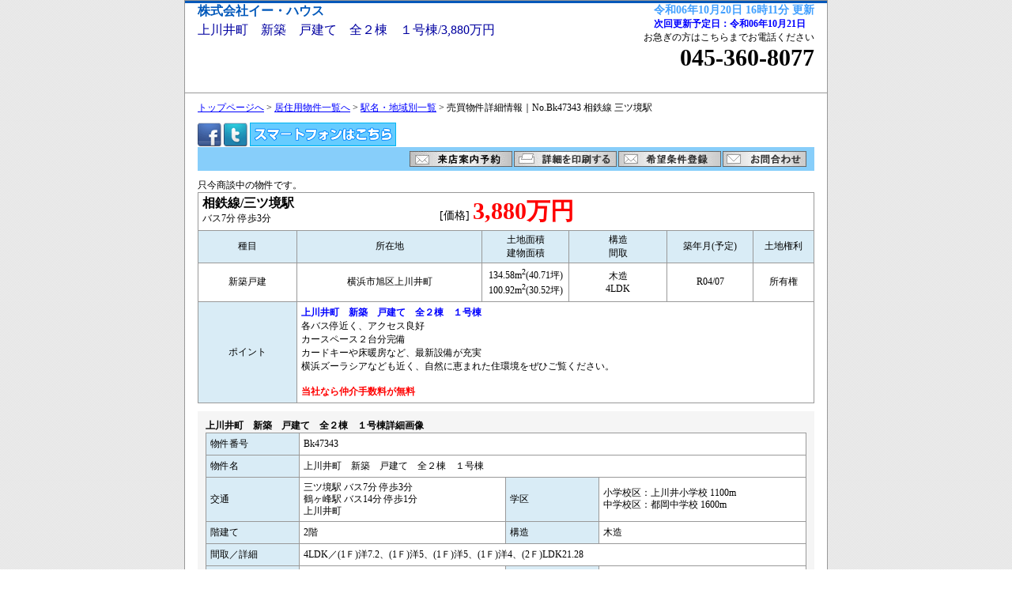

--- FILE ---
content_type: text/html
request_url: https://www.e-housenet.jp/baibai/syousai/9/47343dat.html
body_size: 17551
content:
<!DOCTYPE html PUBLIC "-//W3C//DTD XHTML 1.0 Strict//EN" "http://www.w3.org/TR/xhtml1/DTD/xhtml1-strict.dtd">
<html xmlns="http://www.w3.org/1999/xhtml" xml:lang="ja" lang="ja" dir="ltr">
<head>
<meta http-equiv="content-type" content="text/html; charset=Shift-JIS" />
<meta http-equiv="Content-Language" content="ja" />
<meta http-equiv="content-style-type" content="text/css" />
<meta http-equiv="content-script-type" content="text/javascript" />
<meta http-equiv="imagetoolbar" content="no" />
<meta name="description" content="上川井町　新築　戸建て　全２棟　１号棟の詳細です。横浜市旭区上川井町、相鉄線三ツ境駅周辺の新築、戸建て情報は二俣川駅北口歩１分のイー・ハウスにお任せ下さい。地域ＮＯ．１の不動産情報が満載です。" />
<meta name="keywords" content="相鉄線,三ツ境駅,横浜市旭区上川井町,一戸建て,不動産,売買,新築戸建,3,880万円,4LDK,40.71坪,30.52坪" />
<meta name="copyright" content="" />
<meta name="google-site-verification" content="tK_c5yXiiXthDPKBKxnXlnR45OIi2arpCRrHvySNbFk" />
<title>株式会社イー・ハウス｜横浜市旭区上川井町123-24LDK新築戸建</title>
<link rel="contents" href="/details.html" title="" />
<link rel="help" href="/details.html" title="" />
<link rel="index" href="/details.html" title="" />
<link href="../../option/css/import.css" rel="stylesheet" type="text/css" media="all" />
<link rel="stylesheet" href="../../option/css/lightbox.css" type="text/css" media="screen" />
<script src="../../option/js/prototype.lite.js" type="text/javascript"></script>
<script src="../../option/js/moo.fx.js" type="text/javascript"></script>
<script src="../../option/js/litebox-1.0_s.js" type="text/javascript"></script>
<link href="../k_description.css" rel="stylesheet" type="text/css" />
<link href="../../option/description_page.css" rel="stylesheet" type="text/css" />
<script type="text/javascript" src="../../option/js/realestate.js"></script>
<script type="text/javascript" src="../../option/koushinyotei.js"></script>
<script src="../../option/js/loanSim.js" type="text/javascript"></script>
<script>
  (function(i,s,o,g,r,a,m){i['GoogleAnalyticsObject']=r;i[r]=i[r]||function(){
  (i[r].q=i[r].q||[]).push(arguments)},i[r].l=1*new Date();a=s.createElement(o),
  m=s.getElementsByTagName(o)[0];a.async=1;a.src=g;m.parentNode.insertBefore(a,m)
  })(window,document,'script','//www.google-analytics.com/analytics.js','ga');
 
  ga('create', 'UA-5151754-2', 'e-housenet.jp');
  ga('send', 'pageview');
 
</script>
</head>
<body onload="initLightbox();initialize()" onunload="GUnload()">
<script type="text/javascript" src="../../option/popup.js"></script>
<div id="wrapper">
<div id="header_s" class="clearfix"><a name="top" id="top"></a>
    <div id="header03">
      <div id="update">
        <div class="update-time">令和06年10月20日 16時11分 更新</div>
        <div class="update-next">次回更新予定日：令和06年10月21日</div>
      </div>
    </div>

<div id="header01" class="clearfix">
<dl>
<dt>株式会社イー・ハウス</dt>
<h1>上川井町　新築　戸建て　全２棟　１号棟/3,880万円</h1>
</dl>
<!-- header01 -->
</div>
<div id="header02">
<dl>
<dd>お急ぎの方はこちらまでお電話ください</dd>
<dd class="tel">045-360-8077</dd>
</dl>
<!-- header02 -->
</div>
<!-- header -->
</div>
<div id="content" class="clearfix">
    <div id="breadcrumb"><a href="https://www.e-housenet.jp/" title="トップページへ" target="_blank">トップページへ</a>&nbsp;&gt;&nbsp;<a href="../../b_bukken.html#Train0" title="居住用物件一覧へ" target="_self">居住用物件一覧へ</a>&nbsp;&gt;&nbsp;<a href="../../0-11k.html">駅名・地域別一覧</a>&nbsp;&gt;&nbsp;売買物件詳細情報｜No.Bk47343 相鉄線 三ツ境駅
<!-- breadcrum -->
</div>
<tr>
<th><a href="javascript:void window.open('https://www.facebook.com/sharer.php?u='+ encodeURIComponent(location.href) + '&t=' + encodeURIComponent(document.title), 'facebook')"><img width="30" height="30" alt="Facebook" src="https://www.e-housenet.jp/images/facebook.gif"></a></th>
<th><a href="javascript:void window.open('http://twitter.com/share?text='+encodeURIComponent(document.title)+' @ehouse_baibai')"><img width="30" height="30" alt="Twitter" src="https://www.e-housenet.jp/images/twitter.gif"></a></th>
<th><a href="https://www.e-housenet.jp/b/s/smf_det.php?bukken_no=47343"><img src="https://www.e-housenet.jp/images/smp.gif" alt="スマートフォンはこちら" /></a></th>
</tr>

<div class="clear">&nbsp;</div>
<div class="together clearfix">
<ul class="position_float_right clearfix">
<li class="together_inquiry"><form method="post" action="https://www.e-housenet.jp/secure/inquiryform/b/inquiryform.php" name="forminq" accept-charset="utf-8" target="_blank" style="display:none;">
  <input type="hidden" name="number" value="Bk47343">
  <input type="submit" name="request" value="" style="visibility:hidden">
</form>
<div class="contact">
<a href="#" onClick="document.forminq.request.click();">お問い合わせ</a>
</div>
</li>
<li class="together_hope"><a href="https://www.e-housenet.jp/cf_cgi3/">メンバーズ登録</a></li>
<li class="together_print"><a href="#" onClick="print()">詳細を印刷する</a></li>
<li class="together_naiken"><a href="https://www.e-housenet.jp/cf_cgi2/">来店案内を予約する</a></li>
</ul>
<!-- together -->
</div>
<p>只今商談中の物件です。</p>
<table border="0" cellspacing="0" cellpadding="0" class="details01">
<tr>
<td colspan="7" class="datail_title">
<ul class="clearfix">
<li class="station"> 
<dl>
<dt>相鉄線/三ツ境駅</dt>
<dd> バス7分 停歩3分</dd>
</dl>
</li>
<li class="rent">[価格]&nbsp;<span class="font_30_b">3,880万円</span></li>
</ul>
<!-- td datail_title -->
</td>
</tr>
<tr>
<th class="detail_structure">種目</th>
<th class="detail_address">所在地</th>
<th class="detail_layout">土地面積<br />建物面積</th>
<th class="detail_structure">構造<br />間取</th>
<th class="detail_old">築年月(予定)</th>
<th class="detail_deposit">土地権利</th>
</tr>
<tr>
<td>新築戸建</td>
<td>横浜市旭区上川井町</td>
<td>134.58m<sup>2</sup>(40.71坪)<br />100.92m<sup>2</sup>(30.52坪)</td>
<td>木造<br />4LDK</td>
<td>R04/07</td>
<td>所有権</td>
</tr>
<tr>
<th>ポイント</th>
<td colspan="5"><p class="detail_comment"><font color="#0000ff"><strong>上川井町　新築　戸建て　全２棟　１号棟</strong></font><br>各バス停近く、アクセス良好<br>カースペース２台分完備<br>カードキーや床暖房など、最新設備が充実<br>横浜ズーラシアなども近く、自然に恵まれた住環境をぜひご覧ください。<br><br><font color="#ff0000"><strong>当社なら仲介手数料が無料</strong></font></font></p></td>
</tr>
</table>

<div class="detail_image clearfix">
<strong>上川井町　新築　戸建て　全２棟　１号棟詳細画像</strong>


<!--旧WEBｺﾒﾝﾄ<p class="detail_comment"><font color="#0000ff"><strong>上川井町　新築　戸建て　全２棟　１号棟</strong></font><br>各バス停近く、アクセス良好<br>カースペース２台分完備<br>カードキーや床暖房など、最新設備が充実<br>横浜ズーラシアなども近く、自然に恵まれた住環境をぜひご覧ください。<br><br><font color="#ff0000"><strong>当社なら仲介手数料が無料</strong></font></font></p>-->


</table>

<!-- 物件詳細　-->
<table border="0" cellspacing="0" cellpadding="0">
<tr>
<th>物件番号</th>
<td colspan="3">Bk47343</td>
</tr>
<tr>
<th>物件名</th>
<td colspan="3">上川井町　新築　戸建て　全２棟　１号棟</td>
</tr>
<tr>
<th>交通</th>
<td>三ツ境駅 バス7分 停歩3分<br />鶴ヶ峰駅 バス14分 停歩1分<br />上川井町</td>
<th>学区</th>
<td>小学校区：上川井小学校 1100m<br />中学校区：都岡中学校 1600m</td>
</tr>
<tr>
<th>階建て</th>
<td>2階</td>
<th>構造</th>
<td>木造</td>
</tr>
<tr>
<th>間取／詳細</th>
<td colspan="3">4LDK／(1Ｆ)洋7.2、(1Ｆ)洋5、(1Ｆ)洋5、(1Ｆ)洋4、(2Ｆ)LDK21.28</td>
</tr>
<tr>
<th>用途地域</th>
<td>無指定</td>
<th>建ぺい率／容積率</th>
<td>50％／80％</td>
</tr>
<tr>
<th>現況</th>
<td>未完成</td>
<th>引渡時期</th>
<td>令和04年07月下旬相談</td>
</tr>
<tr>
<th>駐車場</th>
<td>２台分有り</td>
<th>取引態様</th>
<td>仲介</td>
</tr>
<tr>
<th>接道</th>
<td colspan="3"></td>
</tr>
<tr>
<th>特色</th>
<td colspan="3"><img src="https://www.e-housenet.jp/s.png"><br>公営水道、公共本下水、都市ガス、ﾘﾋﾞﾝｸﾞﾀﾞｲﾆﾝｸﾞ15帖以上、システムキッチン、対面ｷｯﾁﾝ（ｶｳﾝﾀｰｷｯﾁﾝ）、浄水器、床暖房、追焚機能、浴室暖房、浴室乾燥機、トイレ2か所、温水洗浄便座、２４Ｈ換気システム、バルコニー、カードキー、駐車場<br><img src="https://www.e-housenet.jp/t.png"><br>駐車場２台以上、分譲地内、多棟現場、住環境良好、緑豊かな環境、閑静な住宅街、住宅瑕疵担保責任保険、風通し良好、シロアリ保証、新規開発分譲、ﾘﾋﾞﾝｸﾞに階段あり</td>
</tr>
</table>


<p>※掲載されている物件データが現状と異なる場合は現状を優先します</p>


<table border="0" cellspacing="0" cellpadding="0">
<tr>
<td colspan="4"><!-- 下記Inputタグは消さないで下さい -->
<input type="hidden" id="bukken_price" value="3,880" />
<!-- 上記Inputタグは消さないで下さい -->
<div id="loan">ローンを組むにあたり、月々の返済額をシミュレーションします。<br /><br />
<table>
  <tr>
  	<td>
      <div class="loan_field">
      <div class="loan_legend">物件価格</div>
      <div id="loan_loan">3,880 万円</div>
      </div>
    </td>
    <td>
      <div class="loan_field">
      <div class="loan_legend">頭金</div>
      <center><input type="text" id="loanDownPay" maxlength="10" value="0"> 万円</center>
      </div>
    </td>
    <td>
      <div class="loan_field">
      <div class="loan_legend">内ボーナス</div>
      <center><input type="text" id="loanBonus" maxlength="10" value="0"> 万円</center>
      </div>
    </td>
    <td>
      <div class="loan_field">
      <div class="loan_legend">金利</div>
      <center><input type="text" id="loanRate" maxlength="6" value="0.7"> %</center>
      </div>
    </td>
    <td>
      <div class="loan_field">
      <div class="loan_legend">借入期間</div>
      <center><input type="text" id="loanSpan" maxlength="2" value="35"> 年</center>
      </div>
    </td>
    </tr><tr>
    <td colspan="5">
      <input type="button" value="再計算" onClick="loanMonthPaySim();" />
    </td>
    </tr>
<tr>
<td colspan="5">
<div id="loan_reason">
※&nbsp;毎回の返済額が開始から終了まで均等となる<br />
&nbsp;&nbsp;&nbsp;&nbsp;「元利均等返済」で算出しています。<br />
※&nbsp;金利は期間中固定となる固定金利を採用しています。<br />
※&nbsp;月々の返済額は小数点以下を繰り上げしております<br />
※&nbsp;シミュレーションでの結果は、あくまでも目安で、概算になります。<br />
&nbsp;&nbsp;&nbsp;&nbsp;実際にローン契約をする際は、詳細を金融機関にご確認ください。<br />
※&nbsp;実際のローン契約時には諸費用・税金（手数料や印紙税、保証料など）が<br />
&nbsp;&nbsp;&nbsp;&nbsp;別途かかりますので、契約の際にご確認ください。
		</div>
      <div id="loan_field_pay">
	      <div class="loan_legend">月々の返済額</div>
	      <div id="loan_pay"></div>
      </div>

   
</td> </tr>


 
</table>
</div>

<!-- 以下のスクリプトは表示されたときに計算を行うものです -->
<script type="text/javascript">
<!--
	loanMonthPaySim();
//-->
</script>
<!-- A2 Ver.5.00 -->
</td>
</tr>
</table>
        <script type="text/javascript">
        //<![CDATA[
        function initialize() { }
        function GUnload() { }
        //]]>
        </script>


<!-- イベント案内　-->
<table border="0" cellspacing="0" cellpadding="0"><br /><br />
<tr><td><font color="#000000"><b><u>【LINEで最新写真や動画をお送りできます】</u></b><br /><a href="https://lin.ee/AVxF22B"><img src="https://scdn.line-apps.com/n/line_add_friends/btn/ja.png" alt="友だち追加" height="36" border="0"></a><br />
●LINEアプリの友達検索で　「@e-house」 と検索、お友達追加の上、トークで写真や動画を見たいとお知らせ下さい。<br />
●優先して現地へ行き撮影します。<br />
●現地から写真や動画をお送りすることが出来ます。物件について詳しく知りたい場所があれば遠慮なくお知らせ下さい。<br /><br />
<b><u>【現地内覧について】</u></b><br />
●ご覧になりたい物件ＮＯをお知らせ下さい。<br />
●ご自宅、もしくはご自宅周辺・ご指定場所でお待ち合わせも可能です。当社営業車にてお迎え、現地までご案内致します。（もちろん無料です）<br />
●現地ご案内の際、物件の周辺住環境や駅までの道のり、小・中学校やスーパー、コンビニの場所も合わせてご案内致します。<br />
●ご希望条件をお伺い出来れば、その他の物件情報も合わせてご紹介・案内させて頂きます。<br /><br />

<b><u>【早めにご予約頂けると助かります】</u></b><br />
物件によって事前に鍵の手配が必要な場合がございます。ご予約はお早めにご連絡いただけるとご案内がスムーズになります。<br />
※ご案内日が定休日の水曜日の場合は、事前にご連絡下さい。<br /><br />

<b><u>【仲介手数料無料サービスにつていてのご注意！】</u></b><br />
現地販売会やオープンハウス等で現地の不動産業者様から案内を受けてしまうと（アンケート等の手続き）当社での物件紹介が出来なくなるケースがあります。<br />
内覧を希望のお客様は当社にて立ち合い・ご案内をさせて頂きますのでお手数ですがTEL045-360-8077までお電話下さい。<br />
快速特急便で現地へ向かいますのでご連絡をお願いします。<br /><br />

<b><u>【住宅ローン】</u></b><br />
弊社では、住宅ローンの相談を随時受付ております。<br />
ご年収から購入可能な物件を試算、気になる物件のローン試算、また、不動産を購入する際はどんな諸費用がかかるの？などなど、<br />
具体的な資金計画シミュレーションも無料にてご提案させていただきます。<br />
・提携銀行での事前審査も可能です。お気軽にご相談ください。（横浜銀行、みずほ銀行etc）<br />
・低金利時代ですが更に金利優遇を伸ばすご提案<br />
・固定金利、変動金を利用する場合のメリットとデメリット<br />
・繰り上げ返済の効果とテクニック<br />
わかりやすく、丁寧に解消・ご提案・ご説明させていただきます。<br /><br />
</font>
</td></tr>
</table>
<!-- イベント案内終　-->

 




<!-- detail_image -->
</div>
<div id="detail_inquiry">
<p><img src="../../option/images/inquiry_tel.gif" alt="お電話でのお問い合わせ　お問い合わせの際は物件番号名をお伝え下さい" width="530" height="29" title="お電話でのお問い合わせ" /></p>
<div class="detail_inquiry_tel clearfix">
<div class="detail_inquiry_tel01">
<ul>
<li>株式会社イー・ハウス</li>
</ul>
<!-- de_inquiry_tel01 -->
</div>
<div class="detail_inquiry_tel02">
<ul>
<li>TEL：045-360-8077</li>
<li>FAX：045-360-8078</li>
</ul>
<!-- de_inquiry_tel02 -->
</div>
<div class="detail_inquiry_tel03">
<ul>
<li></li>
</ul>
<!-- de_inquiry_tel03 -->
</div>
<!-- detai_inquity_button -->
</div>
<img src="../../option/images/detail_inquiry03.jpg" alt="" width="780" height="22" />

<!-- detail_inquiry -->
</div>


      <div id="other_search">
        <dl>
          <dt>&gt;&gt;関連の沿線・駅名・地域から検索</dt>
          <dd><a href="../../b_bukken.html#Train0" title="物件一覧 -- （相鉄線）へ">物件一覧</a> <strong> -- </strong> <a href="../../0-11k.html" title="相鉄線 三ツ境駅 駅名・地域別一覧へ">相鉄線 三ツ境駅</a><strong> -- </strong><a href="../../0-11kl.html" title="相鉄線 三ツ境駅 間取一覧">間取一覧</a><strong> -- </strong><a href="../../0-11kp.html" title="相鉄線 三ツ境駅 写真一覧">写真一覧</a></dd>
          <dd><a href="../../b_bukken.html#Train0" title="物件一覧 -- （相鉄線）へ">物件一覧</a> <strong> -- </strong> <a href="../../0-8k.html" title="相鉄線 鶴ヶ峰駅 駅名・地域別一覧へ">相鉄線 鶴ヶ峰駅</a><strong> -- </strong><a href="../../0-8kl.html" title="相鉄線 鶴ヶ峰駅 間取一覧">間取一覧</a><strong> -- </strong><a href="../../0-8kp.html" title="相鉄線 鶴ヶ峰駅 写真一覧">写真一覧</a></dd>
          <dd><a href="../../b_bukken.html#Train18" title="物件一覧 -- （旭区）へ">物件一覧</a> <strong> -- </strong> <a href="../../18-13k.html" title="旭区 上川井町 駅名・地域別一覧へ">旭区 上川井町</a><strong> -- </strong><a href="../../18-13kl.html" title="旭区 上川井町 間取一覧">間取一覧</a><strong> -- </strong><a href="../../18-13kp.html" title="旭区 上川井町 写真一覧">写真一覧</a></dd>
        </dl>
        <dl>
          <dt><a href="https://www.e-housenet.co.jp/" target="_blank" title="横浜 賃貸　相鉄線・いずみ野線の賃貸情報満載　イー・ハウス">横浜 賃貸　相鉄線・いずみ野線の賃貸情報満載　イー・ハウス</a><br>
          <dd>賃貸物件を探すならイー・ハウス！</dd></dt>
        </dl>
        <dl>
          <dt>&gt;&gt;カテゴリから検索</dt>
          <dd><a href="../../tokusen33.html" title="仲介手数料　無料で検索">仲介手数料　無料</a>｜<a href="../../tokusen5.html" title="２階建てで検索">２階建て</a></dd>
        </dl>
      </div>
<div class="page_top clearfix"><a href="#top">ページトップへ</a>
<!-- page_top -->
</div>
<!-- content -->
</div>
<div id="footer_s">
<div id="company_imfomation" class="clearfix">
<ul class="position_float_left">
<li><img src="../../option/images/image_company_info.gif" alt="会社情報" title="会社情報" /></li>
</ul>
<ul class="position_float_right">
<li class="title">株式会社イー・ハウス</li>
<li>
<dl class="clearfix">
<dt>免許番号：</dt>
<dd>神奈川県知事免許（4）第26068号</dd>
</dl>
<dl class="clearfix">
<dt>会員：</dt>
<dd>（社）神奈川県宅地建物取引業協会<br /></dd>
<dt></dt>
<dd>（社）全国宅地建物取引業保証協会<br /></dd>
<dt></dt>
<dd>（社）首都圏不動産公正取引協議会加盟員<br /></dd>
<dt></dt>
<dd><br /></dd>
<dt></dt>
<dd></dd>
</dl>
<dl class="clearfix">
<dt>住所：</dt>

<dd>〒241-0821 横浜市旭区二俣川1-2-1ﾗｲｵﾝｽﾞｽﾃｰｼｮﾝﾌﾟﾗｻﾞ二俣川212号室</dd>
</dl>
<dl class="clearfix">
<dt>ＴＥＬ：</dt>
<dd class="position_float_left">045-360-8077</dd>
<dt>ＦＡＸ：</dt>
<dd>045-360-8078</dd>
</dl>
</li>
</ul>
<!-- company_imfomation -->
</div>
<div id="area_footerlink"><a href="https://www.e-housenet.jp/">トップページ</a>
<!-- area_footerlink -->
</div>

<div id="area_bottom">株式会社イー・ハウス
<!-- area_bottom -->
</div>
<!-- footer -->
</div>
<!-- wrapper -->
</div>
</body>
</html>


--- FILE ---
content_type: text/html; charset=UTF-8
request_url: https://www.e-housenet.jp/baibai/option/description_page.css
body_size: 72801
content:
<!DOCTYPE html>
<html lang="ja">
<head>
	<meta charset="utf-8">
	<meta name="viewport" content="width=device-width, initial-scale=1.0, minimum-scale=1.0, maximum-scale=1.0, user-scalable=no"">

	<title>仲介手数料無料 相鉄線・いずみ野線沿線の新築一戸建て・マンション・土地、不動産情報満載！</title>

	<!--[if IE]><meta http-equiv='X-UA-Compatible' content='IE=edge,chrome=1'><![endif]-->

	<!-- Bootstrap -->
	<link rel="stylesheet" type="text/css"  href="https://www.e-housenet.jp/wp/wp-content/themes/responsive_type_EB01W/assets/css/bootstrap.css">
	<link rel="stylesheet" type="text/css" href="https://www.e-housenet.jp/wp/wp-content/themes/responsive_type_EB01W/assets/fonts/font-awesome/css/font-awesome.css">

	<!-- Stylesheet
	================================================== -->
	<link rel="stylesheet" type="text/css"  href="https://www.e-housenet.jp/wp/wp-content/themes/responsive_type_EB01W/assets/css/element.css?20200217072402">
	<link rel="stylesheet" type="text/css"  href="https://www.e-housenet.jp/wp/wp-content/themes/responsive_type_EB01W/assets/css/style.css?20201022025135">
	<link rel="stylesheet" type="text/css"  href="https://www.e-housenet.jp/wp/wp-content/themes/responsive_type_EB01W/assets/css/custom.css?20200217072402">
	<link rel="stylesheet" type="text/css"  href="https://www.e-housenet.jp/wp/wp-content/themes/responsive_type_EB01W/assets/css/responsive.css?20200217072403">

	<!-- HTML5 shim and Respond.js for IE8 support of HTML5 elements and media queries -->
	<!-- WARNING: Respond.js doesn't work if you view the page via file:// -->
	<!--[if lt IE 9]>
	      <script src="https://oss.maxcdn.com/html5shiv/3.7.2/html5shiv.min.js"></script>
	      <script src="https://oss.maxcdn.com/respond/1.4.2/respond.min.js"></script>
	<![endif]-->

	<script type="text/javascript" src="https://www.e-housenet.jp/wp/wp-content/themes/responsive_type_EB01W/assets/js/jquery.min.3.1.1.js"></script>

    <style type="text/css">
        .bg-corp{
            background-color:#00b9ef;
        }
        .color-corp {
            color:#00b9ef;
        }
        a.color-corp:hover {
             color:#00b9ef;
         }
        .bg-sub-corp{
            background-color:#0073a0;
        }
        .color-sub-corp {
            color:#0073a0;
        }
        .color-txt {
             color:#ffffff!important;
         }
        .navbar-custom ul.nav li a{
            color:#ffffff!important;
        }
        nav.navbar-custom .sub-menu{
            background-color: #00b9ef;
        }
        .fukidashi{
            color: #00b9ef;
            background-color: #ffffff;
        }
        .fukidashi:before{
            border-top: 15px solid #ffffff;
        }
        .hero h2{
            color:#ffffff;
        }
        .hero h2 span{
            color:#ffffff;
        }
        .upper-circle{
            background-color:#ffffff;
            color:#00b9ef;
        }
        .lower-circle{
            background-color:#00b9ef;
            color:#ffffff;
        }
        .full-circle.up{
            background-color:#ffffff;
            color:#00b9ef;
        }
        .full-circle.low{
            background-color:#00b9ef;
            color:#ffffff;
        }
        li.prodcat-title .date, .news-list .news-date{
            color:#00b9ef;
        }
        .fukidashi-b-right {
            color: #00b9ef;
            border: solid 2px #00b9ef;
        }
        .fukidashi-b-right:after{
            border-left: 14px solid #00b9ef;
            z-index: 1;
        }
        .b-corp{
            border:1px solid #00b9ef;
        }
        .b-txt{
            border:1px solid #ffffff;
        }
        .bb-sub-corp{
            border-bottom:1px solid #0073a0;
        }
        hr.dotted-corp{
            height: 1px;
            background-color:transparent;
            width: 100%;
            text-align: center;
            position: relative;
            border-bottom:1px dotted #00b9ef;
            margin: 30px auto;
        }
        .flow-page h3{
            border-left:5px solid #00b9ef;
            padding-left:10px;
        }
        .head-bar{
            background-color: #0073a0;
        }

    </style>

    <script type="text/javascript" src="/bukken/option/bukken_count.js" charset="Shift_JIS"></script>
    <script type="text/javascript" src="/baibai/option/bukken_count.js" charset="Shift_JIS"></script>
    
<!-- All in One SEO Pack 3.1.1 によって Michael Torbert の Semper Fi Web Design[201,248] -->
<meta name="description"  content="相鉄線・いずみ野線沿線の新築一戸建て、中古マンション・土地の不動産情報を多数掲載しております。 仲介手数料無料の不要なお得な物件情報も多数ございます。 売却をご希望される方、直接買い取りも致します。" />

<link rel="canonical" href="https://www.e-housenet.jp/" />
			<script type="text/javascript" >
				window.ga=window.ga||function(){(ga.q=ga.q||[]).push(arguments)};ga.l=+new Date;
				ga('create', 'UA-5151754-2', 'auto');
				// Plugins
				
				ga('send', 'pageview');
			</script>
			<script async src="https://www.google-analytics.com/analytics.js"></script>
			<!-- All in One SEO Pack -->
<link rel='dns-prefetch' href='//s.w.org' />
<link rel="alternate" type="application/rss+xml" title="株式会社イー・ハウス &raquo; フィード" href="https://www.e-housenet.jp/feed/" />
<link rel="alternate" type="application/rss+xml" title="株式会社イー・ハウス &raquo; コメントフィード" href="https://www.e-housenet.jp/comments/feed/" />
		<script type="text/javascript">
			window._wpemojiSettings = {"baseUrl":"https:\/\/s.w.org\/images\/core\/emoji\/12.0.0-1\/72x72\/","ext":".png","svgUrl":"https:\/\/s.w.org\/images\/core\/emoji\/12.0.0-1\/svg\/","svgExt":".svg","source":{"concatemoji":"https:\/\/www.e-housenet.jp\/wp\/wp-includes\/js\/wp-emoji-release.min.js?ver=5.2.2"}};
			!function(a,b,c){function d(a,b){var c=String.fromCharCode;l.clearRect(0,0,k.width,k.height),l.fillText(c.apply(this,a),0,0);var d=k.toDataURL();l.clearRect(0,0,k.width,k.height),l.fillText(c.apply(this,b),0,0);var e=k.toDataURL();return d===e}function e(a){var b;if(!l||!l.fillText)return!1;switch(l.textBaseline="top",l.font="600 32px Arial",a){case"flag":return!(b=d([55356,56826,55356,56819],[55356,56826,8203,55356,56819]))&&(b=d([55356,57332,56128,56423,56128,56418,56128,56421,56128,56430,56128,56423,56128,56447],[55356,57332,8203,56128,56423,8203,56128,56418,8203,56128,56421,8203,56128,56430,8203,56128,56423,8203,56128,56447]),!b);case"emoji":return b=d([55357,56424,55356,57342,8205,55358,56605,8205,55357,56424,55356,57340],[55357,56424,55356,57342,8203,55358,56605,8203,55357,56424,55356,57340]),!b}return!1}function f(a){var c=b.createElement("script");c.src=a,c.defer=c.type="text/javascript",b.getElementsByTagName("head")[0].appendChild(c)}var g,h,i,j,k=b.createElement("canvas"),l=k.getContext&&k.getContext("2d");for(j=Array("flag","emoji"),c.supports={everything:!0,everythingExceptFlag:!0},i=0;i<j.length;i++)c.supports[j[i]]=e(j[i]),c.supports.everything=c.supports.everything&&c.supports[j[i]],"flag"!==j[i]&&(c.supports.everythingExceptFlag=c.supports.everythingExceptFlag&&c.supports[j[i]]);c.supports.everythingExceptFlag=c.supports.everythingExceptFlag&&!c.supports.flag,c.DOMReady=!1,c.readyCallback=function(){c.DOMReady=!0},c.supports.everything||(h=function(){c.readyCallback()},b.addEventListener?(b.addEventListener("DOMContentLoaded",h,!1),a.addEventListener("load",h,!1)):(a.attachEvent("onload",h),b.attachEvent("onreadystatechange",function(){"complete"===b.readyState&&c.readyCallback()})),g=c.source||{},g.concatemoji?f(g.concatemoji):g.wpemoji&&g.twemoji&&(f(g.twemoji),f(g.wpemoji)))}(window,document,window._wpemojiSettings);
		</script>
		<style type="text/css">
img.wp-smiley,
img.emoji {
	display: inline !important;
	border: none !important;
	box-shadow: none !important;
	height: 1em !important;
	width: 1em !important;
	margin: 0 .07em !important;
	vertical-align: -0.1em !important;
	background: none !important;
	padding: 0 !important;
}
</style>
	<link rel='stylesheet' id='wp-block-library-css'  href='https://www.e-housenet.jp/wp/wp-includes/css/dist/block-library/style.min.css?ver=5.2.2' type='text/css' media='all' />
<link rel='stylesheet' id='dashicons-css'  href='https://www.e-housenet.jp/wp/wp-includes/css/dashicons.min.css?ver=5.2.2' type='text/css' media='all' />
<link rel='stylesheet' id='xo-event-calendar-css'  href='https://www.e-housenet.jp/wp/wp-content/plugins/xo-event-calendar/css/xo-event-calendar.css?ver=3.2.10' type='text/css' media='all' />
<link rel='stylesheet' id='xo-event-calendar-event-calendar-css'  href='https://www.e-housenet.jp/wp/wp-content/plugins/xo-event-calendar/build/event-calendar/style-index.css?ver=3.2.10' type='text/css' media='all' />
<link rel='https://api.w.org/' href='https://www.e-housenet.jp/wp-json/' />
<link rel="EditURI" type="application/rsd+xml" title="RSD" href="https://www.e-housenet.jp/wp/xmlrpc.php?rsd" />
<link rel="wlwmanifest" type="application/wlwmanifest+xml" href="https://www.e-housenet.jp/wp/wp-includes/wlwmanifest.xml" /> 
<link rel='shortlink' href='https://www.e-housenet.jp/' />
<link rel="alternate" type="application/json+oembed" href="https://www.e-housenet.jp/wp-json/oembed/1.0/embed?url=https%3A%2F%2Fwww.e-housenet.jp%2F" />
<link rel="alternate" type="text/xml+oembed" href="https://www.e-housenet.jp/wp-json/oembed/1.0/embed?url=https%3A%2F%2Fwww.e-housenet.jp%2F&#038;format=xml" />
<link rel="icon" href="https://www.e-housenet.jp/wp/wp-content/uploads/2020/03/cropped-company-1-32x32.jpg" sizes="32x32" />
<link rel="icon" href="https://www.e-housenet.jp/wp/wp-content/uploads/2020/03/cropped-company-1-192x192.jpg" sizes="192x192" />
<link rel="apple-touch-icon-precomposed" href="https://www.e-housenet.jp/wp/wp-content/uploads/2020/03/cropped-company-1-180x180.jpg" />
<meta name="msapplication-TileImage" content="https://www.e-housenet.jp/wp/wp-content/uploads/2020/03/cropped-company-1-270x270.jpg" />
</head>

<body id="page-top" data-spy="scroll" data-target=".navbar-fixed-top" >
	<!-- Header -->
    <header id="header">
		<!-- Navigation -->
		<div id="nav">
			<nav class="navbar navbar-custom">
                <div class="head-bar">
                    <div class="container">
                        <div class="clearfix">
                            <h1 class="hd_h1 left">仲介手数料無料 相鉄線・いずみ野線沿線の不動産情報満載</h1>
                            <div class="right pctablet">
                                <a href="https://www.e-housenet.jp/site-map" class="ex-small txt-right d-block" style="float:right">サイトマップ</a>
                            </div>
                        </div>
                    </div>
                </div>
				<div class="container">
                    <div class="navbar-header">
                        <a href="https://www.e-housenet.jp/" class="navbar-brand"><img src="https://www.e-housenet.jp/wp/wp-content/uploads/2020/06/company-2.png" alt=""></a>

                        <a type="button" class="navbar-toggle collapsed no-scroll bg-corp no-scroll" data-toggle="collapse" data-target=".navbar-main-collapse"  href="#"><span id="panel-btn-icon"></span></a>
                        <a href="tel:0453608077" class="onlysmart sp-tel bg-sub-corp"><img src="https://www.e-housenet.jp/wp/wp-content/themes/responsive_type_EB01W/images/icons/02.png"></a>
                    </div>
                    <div class="contact-area pctablet">
                        <ul>
                            <li class="tel"><a href="tel:0453608077" class="color-corp"><img src="https://www.e-housenet.jp/wp/wp-content/themes/responsive_type_EB01W/images/icons/02.jpg"> 045-360-8077</a>
                                <span class="color-corp"><strong>［営業時間］10:00 AM - 7:00 PM｜［定休日］毎週火曜日・水曜日</strong></span>                            </li>
                            <li><a href="/cf_cgi2/toiawase.htm" class="contact-btn color-txt bg-corp"><img src="https://www.e-housenet.jp/wp/wp-content/themes/responsive_type_EB01W/images/icons/03.png"> お問い合わせ</a>
                        </ul>
                    </div>
                </div>

                <div class="nav-band bg-corp">
					<!-- Collect the nav links, forms, and other content for toggling -->
					<div class="collapse navbar-collapse navbar-main-collapse">
					<ul id="menu-mainmenu" class="nav navbar-nav none-style"><li id="menu-item-16" class="menu-item menu-item-type-custom menu-item-object-custom menu-item-16"><span><a href="https://www.e-housenet.jp/b/p/search.php?c=0">買いたい</a></span></li>
<li id="menu-item-18" class="menu-item menu-item-type-custom menu-item-object-custom menu-item-18"><span><a href="https://www.e-housenet.jp/secure/b/login.php">売買ログイン</a></span></li>
<li id="menu-item-21" class="menu-item menu-item-type-custom menu-item-object-custom menu-item-21"><span><a href="https://www.e-housenet.jp/cf_cgi3/kiboujoken.htm">希望条件登録</a></span></li>
<li id="menu-item-573" class="not-atag menu-item menu-item-type-custom menu-item-object-custom menu-item-has-children menu-item-573"><span><a>会社情報</a></span>
<ul class="sub-menu">
	<li id="menu-item-60" class="menu-item menu-item-type-post_type menu-item-object-page menu-item-60"><span><a href="https://www.e-housenet.jp/company_info/">会社情報</a></span></li>
	<li id="menu-item-49" class="menu-item menu-item-type-post_type menu-item-object-page menu-item-49"><span><a href="https://www.e-housenet.jp/access_location/">アクセスマップ</a></span></li>
	<li id="menu-item-892" class="menu-item menu-item-type-post_type menu-item-object-page menu-item-892"><span><a href="https://www.e-housenet.jp/company_info/directions/">二俣川駅からのアクセス</a></span></li>
	<li id="menu-item-51" class="menu-item menu-item-type-post_type menu-item-object-page menu-item-51"><span><a href="https://www.e-housenet.jp/staff/">スタッフ紹介</a></span></li>
	<li id="menu-item-52" class="menu-item menu-item-type-post_type menu-item-object-page menu-item-52"><span><a href="https://www.e-housenet.jp/privacy/">個人情報保護方針</a></span></li>
	<li id="menu-item-53" class="menu-item menu-item-type-post_type menu-item-object-page menu-item-53"><span><a href="https://www.e-housenet.jp/menseki/">免責事項</a></span></li>
	<li id="menu-item-54" class="menu-item menu-item-type-post_type menu-item-object-page menu-item-54"><span><a href="https://www.e-housenet.jp/site-map/">サイトマップ</a></span></li>
</ul>
</li>
<li id="menu-item-62" class="last-menu not-atag menu-item menu-item-type-custom menu-item-object-custom menu-item-has-children menu-item-62"><span><a>役立ち</a></span>
<ul class="sub-menu">
	<li id="menu-item-55" class="menu-item menu-item-type-post_type menu-item-object-page menu-item-55"><span><a href="https://www.e-housenet.jp/kiboujyouken/">希望条件登録とは？</a></span></li>
	<li id="menu-item-56" class="menu-item menu-item-type-post_type menu-item-object-page menu-item-56"><span><a href="https://www.e-housenet.jp/mikoukai/">未公開物件とは？</a></span></li>
	<li id="menu-item-58" class="menu-item menu-item-type-post_type menu-item-object-page menu-item-58"><span><a href="https://www.e-housenet.jp/buyflow/">不動産購入の流れ</a></span></li>
	<li id="menu-item-59" class="menu-item menu-item-type-post_type menu-item-object-page menu-item-59"><span><a href="https://www.e-housenet.jp/qa/">不動産に関するQ&#038;A</a></span></li>
</ul>
</li>
<li id="menu-item-719" class="menu-item menu-item-type-post_type_archive menu-item-object-blog menu-item-719"><span><a href="https://www.e-housenet.jp/blog/">ブログ</a></span></li>
<li id="menu-item-1086" class="menu-item menu-item-type-post_type menu-item-object-page menu-item-1086"><span><a href="https://www.e-housenet.jp/free-brokerage-fee/">仲介手数料無料の仕組み</a></span></li>
</ul>					</div>
				</div>
			</nav>
		</div>


	</header>
	<!-- Navigation -->
	
    <section id="main" class="main-contents mf">
        <div class="container">
            <div class="row">
                <div class="col-sm-4-5">
                    <div class="row">
                        <div class="col-sm-4">
                            <div class="pctablet">
                            
<div class="widget-area side-block" role="complementary">

            <div class="side-banner">
            <div id="media_image-48" class="widget widget_media_image"><img width="300" height="25" src="https://www.e-housenet.jp/wp/wp-content/uploads/2020/07/a8475605c6c82419193b2d6ba20a9673-2-300x25.png" class="image wp-image-1009  attachment-medium size-medium" alt="" style="max-width: 100%; height: auto;" /></div><div id="media_image-46" class="widget widget_media_image"><a href="https://www.e-housenet.jp/b/p/search.php?c=3&#038;sb=0&#038;s=6"><img width="300" height="46" src="https://www.e-housenet.jp/wp/wp-content/uploads/2020/07/a5768a43c25e27749d2b771c201e1497-1-300x46.png" class="image wp-image-1013  attachment-medium size-medium" alt="" style="max-width: 100%; height: auto;" /></a></div><div id="media_image-44" class="widget widget_media_image"><a href="https://www.e-housenet.jp/b/p/search.php?c=3&#038;sb=1&#038;s=8"><img width="300" height="46" src="https://www.e-housenet.jp/wp/wp-content/uploads/2020/07/955bf2e0c676257e6e125abfd5331331-2-300x46.png" class="image wp-image-1014  attachment-medium size-medium" alt="" style="max-width: 100%; height: auto;" /></a></div><div id="media_image-45" class="widget widget_media_image"><a href="https://www.e-housenet.jp/b/p/search.php?c=3&#038;sb=2&#038;s=9"><img width="300" height="46" src="https://www.e-housenet.jp/wp/wp-content/uploads/2020/07/f5a3e164e145608fd8136d9965d6a107-2-300x46.png" class="image wp-image-1015  attachment-medium size-medium" alt="" style="max-width: 100%; height: auto;" /></a></div><div id="media_image-49" class="widget widget_media_image"><img width="300" height="15" src="https://www.e-housenet.jp/wp/wp-content/uploads/2020/07/36126585b1776dda23d58cfc44c3cd71-3-300x15.png" class="image wp-image-1017  attachment-medium size-medium" alt="" style="max-width: 100%; height: auto;" /></div><div id="media_image-4" class="widget widget_media_image"><img width="205" height="26" src="https://www.e-housenet.jp/wp/wp-content/uploads/2018/08/12.jpg" class="image wp-image-82  attachment-full size-full" alt="" style="max-width: 100%; height: auto;" /></div><div id="media_image-3" class="widget widget_media_image"><a href="https://www.e-housenet.jp/b/p/search.php?c=0"><img width="300" height="120" src="https://www.e-housenet.jp/wp/wp-content/uploads/2018/08/05.jpg" class="image wp-image-81  attachment-full size-full" alt="売買を探す" style="max-width: 100%; height: auto;" /></a></div><div id="media_image-6" class="widget widget_media_image"><a href="#"><img width="300" height="80" src="https://www.e-housenet.jp/wp/wp-content/uploads/2018/08/14.jpg" class="image wp-image-84  attachment-full size-full" alt="売買新着情報" style="max-width: 100%; height: auto;" /></a></div>        </div>
    
    
            <div class="side-menu">
            <div class="side-box-b"><h3><img src="https://www.e-housenet.jp/wp/wp-content/uploads/2018/08/15-1.jpg" alt=""></h3></div>
            <div class="side-box">
                <ul class="side-kodawari color-sub-corp">
                                            <li>
                            <a href="https://www.e-housenet.jp/b/p/search.php?c=3&sb=0&s=1" target="_blank">新築戸建</a>
                        </li>

                                            <li>
                            <a href="" target="_blank">築浅物件</a>
                        </li>

                                            <li>
                            <a href="https://www.e-housenet.jp/b/p/search.php?c=3&sb=0&s=3" target="_blank">仲介手数料無料新築一戸建て</a>
                        </li>

                                            <li>
                            <a href="https://www.e-housenet.jp/b/p/search.php?c=3&sb=1&s=4" target="_blank">仲介手数料無料マンション</a>
                        </li>

                                    </ul>
            </div>
        </div>
    
            <div class="side-banner">
            <div id="media_image-7" class="widget widget_media_image"><a href="/qa/"><img width="300" height="130" src="https://www.e-housenet.jp/wp/wp-content/uploads/2018/10/17.jpg" class="image wp-image-684  attachment-full size-full" alt="" style="max-width: 100%; height: auto;" /></a></div><div id="media_image-11" class="widget widget_media_image"><a href="/blog/" target="_blank" rel="noopener noreferrer"><img width="300" height="80" src="https://www.e-housenet.jp/wp/wp-content/uploads/2018/08/19.jpg" class="image wp-image-89  attachment-full size-full" alt="" style="max-width: 100%; height: auto;" /></a></div><div id="xo_event_calendar-12" class="widget widget_xo_event_calendar"><h3 class="widget-title">営業日のご案内</h3><div id="xo_event_calendar-12-calendar" class="xo-event-calendar"><div class="calendars xo-months"><div class="calendar xo-month-wrap"><table class="xo-month"><caption><div class="month-header"><button type="button" class="month-prev" onclick="this.disabled = true; xo_event_calendar_month(this,'2025-12',0,'','all',-1,-1,0,1,1,'',1,1,'2026-1'); return false;"><span class="dashicons dashicons-arrow-left-alt2"></span></button><span class="calendar-caption">2026年 1月</span><button type="button" class="month-next" onclick="this.disabled = true; xo_event_calendar_month(this,'2026-2',0,'','all',-1,-1,0,1,1,'',1,1,'2026-1'); return false;"><span class="dashicons dashicons-arrow-right-alt2"></span></button></div></caption><thead><tr><th class="sunday">日</th><th class="monday">月</th><th class="tuesday">火</th><th class="wednesday">水</th><th class="thursday">木</th><th class="friday">金</th><th class="saturday">土</th></tr></thead><tbody><tr><td colspan="7" class="month-week"><table class="month-dayname"><tbody><tr class="dayname"><td><div class="other-month">28</div></td><td><div class="other-month">29</div></td><td><div class="other-month holiday-all" style="background-color: #fcd9e3">30</div></td><td><div class="other-month holiday-all" style="background-color: #fcd9e3">31</div></td><td><div>1</div></td><td><div>2</div></td><td><div>3</div></td></tr></tbody></table><div class="month-dayname-space"></div><table class="month-event-space"><tbody><tr><td><div></div></td><td><div></div></td><td><div></div></td><td><div></div></td><td><div></div></td><td><div></div></td><td><div></div></td></tr></tbody></table></td></tr><tr><td colspan="7" class="month-week"><table class="month-dayname"><tbody><tr class="dayname"><td><div>4</div></td><td><div>5</div></td><td><div class="holiday-all" style="background-color: #fcd9e3">6</div></td><td><div class="holiday-all" style="background-color: #fcd9e3">7</div></td><td><div>8</div></td><td><div>9</div></td><td><div>10</div></td></tr></tbody></table><div class="month-dayname-space"></div><table class="month-event-space"><tbody><tr><td><div></div></td><td><div></div></td><td><div></div></td><td><div></div></td><td><div></div></td><td><div></div></td><td><div></div></td></tr></tbody></table></td></tr><tr><td colspan="7" class="month-week"><table class="month-dayname"><tbody><tr class="dayname"><td><div>11</div></td><td><div>12</div></td><td><div class="holiday-all" style="background-color: #fcd9e3">13</div></td><td><div class="holiday-all" style="background-color: #fcd9e3">14</div></td><td><div>15</div></td><td><div>16</div></td><td><div>17</div></td></tr></tbody></table><div class="month-dayname-space"></div><table class="month-event-space"><tbody><tr><td><div></div></td><td><div></div></td><td><div></div></td><td><div></div></td><td><div></div></td><td><div></div></td><td><div></div></td></tr></tbody></table></td></tr><tr><td colspan="7" class="month-week"><table class="month-dayname"><tbody><tr class="dayname"><td><div>18</div></td><td><div class="today">19</div></td><td><div class="holiday-all" style="background-color: #fcd9e3">20</div></td><td><div class="holiday-all" style="background-color: #fcd9e3">21</div></td><td><div>22</div></td><td><div>23</div></td><td><div>24</div></td></tr></tbody></table><div class="month-dayname-space"></div><table class="month-event-space"><tbody><tr><td><div></div></td><td><div></div></td><td><div></div></td><td><div></div></td><td><div></div></td><td><div></div></td><td><div></div></td></tr></tbody></table></td></tr><tr><td colspan="7" class="month-week"><table class="month-dayname"><tbody><tr class="dayname"><td><div>25</div></td><td><div>26</div></td><td><div class="holiday-all" style="background-color: #fcd9e3">27</div></td><td><div class="holiday-all" style="background-color: #fcd9e3">28</div></td><td><div>29</div></td><td><div>30</div></td><td><div>31</div></td></tr></tbody></table><div class="month-dayname-space"></div><table class="month-event-space"><tbody><tr><td><div></div></td><td><div></div></td><td><div></div></td><td><div></div></td><td><div></div></td><td><div></div></td><td><div></div></td></tr></tbody></table></td></tr></tbody></table></div>
</div><div class="holiday-titles"><p class="holiday-title"><span style="background-color: #fcd9e3"></span>定休日</p></div><div class="loading-animation"></div></div>
</div>        </div>
    
    	<div class="side-menu">
		 <div class="side-box">

			<ul class="none-style">
			
				<li class="prodcat-title">
                    <span class="date">2022年12月26日</span>
				    <a href="https://www.e-housenet.jp/blog/diary/%e3%81%9f%e3%82%8f%e3%81%84%e7%84%a1%e3%81%84%e3%81%93%e3%81%a8/1323/">仕事納め</a></li>

			
				<li class="prodcat-title">
                    <span class="date">2022年08月08日</span>
				    <a href="https://www.e-housenet.jp/blog/%blog_cat%/1319/"></a></li>

			
				<li class="prodcat-title">
                    <span class="date">2021年10月08日</span>
				    <a href="https://www.e-housenet.jp/blog/diary/%e3%81%9f%e3%82%8f%e3%81%84%e7%84%a1%e3%81%84%e3%81%93%e3%81%a8/1299/">小田原市役所へ</a></li>

			
				<li class="prodcat-title">
                    <span class="date">2021年10月03日</span>
				    <a href="https://www.e-housenet.jp/blog/diary/%e3%81%9f%e3%82%8f%e3%81%84%e7%84%a1%e3%81%84%e3%81%93%e3%81%a8/1288/">店内</a></li>

			
				<li class="prodcat-title">
                    <span class="date">2021年10月01日</span>
				    <a href="https://www.e-housenet.jp/blog/diary/%e3%81%9f%e3%82%8f%e3%81%84%e7%84%a1%e3%81%84%e3%81%93%e3%81%a8/1269/">ジローコーヒー</a></li>

						</ul>
		</div>
	</div>
    
</div><!-- #secondary -->                            </div>
                            <div class="onlysmart color-corp below-catch txt-center">
                                <p>ご紹介件数<br class="pctablet"><span class="kensu">702</span>件以上</p>　<p>お客様満足度<br class="pctablet"><span class="kensu">97</span>%</p>
                                <div class="below-catch-tbl">

                                    <div class="bg-corp b-corp color-txt">
                                    <p class="mb-0">毎日更新<br>
                                    <span class="large color-yellow"><strong><script type="text/javascript" language="javascript"><!--
                                            var total = 0;
                                            total = parseInt(b_openk) + parseInt(b_opent) + parseInt(b_openm);
                                            total = total.toLocaleString();
                                            document.write(total.toLocaleString());
                                            // --></script>物件掲載中！</strong></span><br>
                                    <script type="text/javascript" language="javascript"><!--
                                        document.write(b_lastupdated_year);
                                        // --></script>年<script type="text/javascript" language="javascript"><!--
                                        document.write(b_lastupdated_mon);
                                        // --></script>月<script type="text/javascript" language="javascript"><!--
                                        document.write(b_lastupdated_date);
                                        // --></script>日更新</p>
                                    </div>

                                                                            <a href="https://www.e-housenet.jp/secure/b/login.php"  class="b-corp"><img src="https://www.e-housenet.jp/wp/wp-content/themes/responsive_type_EB01W/images/icons/09.jpg" >
                                            <span class="color-corp txt-center">ログイン</span></a>

                                    
                                </div>
                            </div>
                            <div class="onlysmart">
                                                                    <div id="text-5">			<div class="textwidget"><div style="padding: 0.5em 0.5em; margin: 1em 0; color: #2c2c2f; background: #cde4ff;font-family:Arial;">新着物件</div>
</div>
		</div><div id="media_image-40"><a href="https://www.e-housenet.jp/b/p/search.php?c=3&#038;sb=0&#038;s=6"><img width="300" height="46" src="https://www.e-housenet.jp/wp/wp-content/uploads/2020/07/a5768a43c25e27749d2b771c201e1497-1-300x46.png" class="image wp-image-1013  attachment-medium size-medium" alt="" style="max-width: 100%; height: auto;" /></a></div><div id="media_image-39"><a href="https://www.e-housenet.jp/b/p/search.php?c=3&#038;sb=2&#038;s=9"><img width="300" height="46" src="https://www.e-housenet.jp/wp/wp-content/uploads/2020/07/f5a3e164e145608fd8136d9965d6a107-2-300x46.png" class="image wp-image-1015  attachment-medium size-medium" alt="" style="max-width: 100%; height: auto;" /></a></div><div id="media_image-47"><a href="https://www.e-housenet.jp/b/p/search.php?c=3&#038;sb=0&#038;s=8"><img width="300" height="46" src="https://www.e-housenet.jp/wp/wp-content/uploads/2020/07/955bf2e0c676257e6e125abfd5331331-2-300x46.png" class="image wp-image-1014  attachment-medium size-medium" alt="" style="max-width: 100%; height: auto;" /></a></div><div id="custom_html-14"><div class="textwidget custom-html-widget"><br>
<div style="height: 8px;background-image: repeating-linear-gradient(45deg, #ccc 0, #ccc 1px, transparent 0, transparent 50%);background-size: 8px 8px;">
</div>
<br></div></div><div id="media_image-26"><a href="/cf_cgi3/kiboujoken.htm"><img width="320" height="230" src="https://www.e-housenet.jp/wp/wp-content/uploads/2018/08/12-1-1.jpg" class="image wp-image-275  attachment-full size-full" alt="" style="max-width: 100%; height: auto;" /></a></div>                                
                                                                <ul class="rentborr tate">
                                                                                                    <li id="media_image-34" class="widget widget_media_image"><a href="https://www.e-housenet.jp/b/p/search.php?c=0"><img width="290" height="116" src="https://www.e-housenet.jp/wp/wp-content/uploads/2018/08/05-1-1.jpg" class="image wp-image-274  attachment-full size-full" alt="売買を探す" style="max-width: 100%; height: auto;" /></a></li>
                                                                </ul>
                                                            </div>
                        </div>
                        <div class="col-sm-8">
                            <div class="pctablet">
                                                            <img src="https://www.e-housenet.jp/wp/wp-content/uploads/2020/02/map_top.png" usemap="#ImageMap" alt="" /><map name="ImageMap"><area shape="rect" coords="14,43,53,61" href="https://www.e-housenet.jp/b/p/search.php?c=2&sb=0&en_st=0_12" alt="瀬谷 戸建" /><area shape="rect" coords="59,43,102,60" href="https://www.e-housenet.jp/b/p/search.php?c=2&sb=1&en_st=0_12" alt="瀬谷 マンション" /><area shape="rect" coords="107,42,148,60" href="https://www.e-housenet.jp/b/p/search.php?c=2&sb=2&en_st=0_12" alt="瀬谷 土地" /><area shape="rect" coords="180,44,220,61" href="https://www.e-housenet.jp/b/p/search.php?c=2&sb=0&en_st=0_11" alt="三ツ堺 戸建" /><area shape="rect" coords="224,43,267,60" href="https://www.e-housenet.jp/b/p/search.php?c=2&sb=1&en_st=0_11" alt="三ツ堺 マンション" /><area shape="rect" coords="273,42,313,62" href="https://www.e-housenet.jp/b/p/search.php?c=2&sb=2&en_st=0_11" alt="三ツ堺 土地" /><area shape="rect" coords="337,43,375,60" href="https://www.e-housenet.jp/b/p/search.php?c=2&sb=0&en_st=0_8" alt="鶴ヶ峰 戸建" /><area shape="rect" coords="379,42,424,61" href="https://www.e-housenet.jp/b/p/search.php?c=2&sb=1&en_st=0_8" alt="鶴ヶ峰 マンション" /><area shape="rect" coords="429,44,470,60" href="https://www.e-housenet.jp/b/p/search.php?c=2&sb=2&en_st=0_8" alt="鶴ヶ峰 土地" /><area shape="rect" coords="385,154,426,171" href="https://www.e-housenet.jp/b/p/search.php?c=2&sb=0&en_st=0_7" alt="西谷 戸建" /><area shape="rect" coords="431,152,475,169" href="https://www.e-housenet.jp/b/p/search.php?c=2&sb=1&en_st=0_7" alt="西谷 マンション" /><area shape="rect" coords="479,154,518,171" href="https://www.e-housenet.jp/b/p/search.php?c=2&sb=2&en_st=0_7" alt="西谷 土地" /><area shape="rect" coords="60,234,100,250" href="https://www.e-housenet.jp/b/p/search.php?c=2&sb=0&en_st=0_10" alt="希望ヶ丘 戸建" /><area shape="rect" coords="104,233,148,251" href="https://www.e-housenet.jp/b/p/search.php?c=2&sb=1&en_st=0_10" alt="希望ヶ丘 マンション" /><area shape="rect" coords="154,232,192,251" href="https://www.e-housenet.jp/b/p/search.php?c=2&sb=2&en_st=0_10" alt="希望ヶ丘 土地" /><area shape="rect" coords="321,253,362,269" href="https://www.e-housenet.jp/b/p/search.php?c=2&sb=0&en_st=0_9" alt="二俣川 戸建" /><area shape="rect" coords="365,253,410,270" href="https://www.e-housenet.jp/b/p/search.php?c=2&sb=1&en_st=0_9" alt="二俣川 マンション" /><area shape="rect" coords="415,254,454,273" href="https://www.e-housenet.jp/b/p/search.php?c=2&sb=2&en_st=0_9" alt="二俣川 土地" /><area shape="rect" coords="283,344,319,361" href="https://www.e-housenet.jp/b/p/search.php?c=2&sb=0&en_st=1_1" alt="南万騎が原 戸建" /><area shape="rect" coords="325,343,369,361" href="https://www.e-housenet.jp/b/p/search.php?c=2&sb=1&en_st=1_1" alt="南万騎が原 マンション" /><area shape="rect" coords="375,344,414,361" href="https://www.e-housenet.jp/b/p/search.php?c=2&sb=2&en_st=1_1" alt="南万騎が原 土地" /><area shape="rect" coords="227,424,265,441" href="https://www.e-housenet.jp/b/p/search.php?c=2&sb=0&en_st=1_2" alt="緑園都市 戸建" /><area shape="rect" coords="271,423,315,442" href="https://www.e-housenet.jp/b/p/search.php?c=2&sb=1&en_st=1_2" alt="緑園都市 マンション" /><area shape="rect" coords="319,424,359,442" href="https://www.e-housenet.jp/b/p/search.php?c=2&sb=2&en_st=1_2" alt="緑園都市 土地" /><area shape="rect" coords="14,422,54,440" href="https://www.e-housenet.jp/b/p/search.php?c=2&sb=0&en_st=1_3" alt="弥生台 戸建" /><area shape="rect" coords="59,423,101,441" href="https://www.e-housenet.jp/b/p/search.php?c=2&sb=1&en_st=1_3" alt="弥生台 マンション" /><area shape="rect" coords="107,423,147,439" href="https://www.e-housenet.jp/b/p/search.php?c=2&sb=2&en_st=1_3" alt="弥生台 土地" /></map><br />
<br />
                                                        </div>

                                                            <div id="free_space"><p>&nbsp;</p>
<p>&nbsp;</p>
</div>                            
                                                            <h2 class="mt-30 bg-corp color-txt mainstr">今週のおすすめ物件</h2>
                                <div class="osusume-list">
                                    <div class="row">
                                    <div class="col-sm-4"><a href="https://www.e-housenet.jp/b/p/detail.php?bn=45927" target="_blank"><img src="https://www.e-housenet.jp/wp/wp-content/uploads/2021/10/66c19942ab4ba346fdb64ccc04cde373-2.jpg" class="mb-10"><p class="mb-5">善部町新築一戸建て</p>
                                        <dl><dt>価格</dt><dd><span class="color-corp large"><strong>4080万</strong></span>円</dd></dl></a></div><div class="col-sm-4"><a href="https://www.e-housenet.jp/b/p/detail.php?bn=46225" target="_blank"><img src="https://www.e-housenet.jp/wp/wp-content/uploads/2021/10/66c19942ab4ba346fdb64ccc04cde373-5.jpg" class="mb-10"><p class="mb-5">市沢町新築一戸建て</p>
                                        <dl><dt>価格</dt><dd><span class="color-corp large"><strong>3980万</strong></span>円</dd></dl></a></div><div class="col-sm-4"><a href="https://www.e-housenet.jp/b/p/detail.php?bn=23430" target="_blank"><img src="https://www.e-housenet.jp/wp/wp-content/uploads/2021/10/66c19942ab4ba346fdb64ccc04cde373.jpg" class="mb-10"><p class="mb-5">南希望が丘戸建て</p>
                                        <dl><dt>価格</dt><dd><span class="color-corp large"><strong>2860万</strong></span>円</dd></dl></a></div>                                    </div>
                                </div>
                            

                                                        <div class="onlysmart">
                                <h2 class="mt-30 bg-corp color-txt mainstr">こだわり条件で探す</h2>
                                <div class="toggle-menu">
                                    <ul class="none-style">
                                                                                <li class="side-sub"><a href="#" class="no-scroll"><img src="https://www.e-housenet.jp/wp/wp-content/uploads/2018/09/buy.jpg"><span></span></a>
                                            <ul>
                                                                                                    <li>
                                                        <a href="https://www.e-housenet.jp/b/p/search.php?c=3&sb=0&s=1" target="_blank">新築戸建</a>
                                                    </li>

                                                                                                    <li>
                                                        <a href="" target="_blank">築浅物件</a>
                                                    </li>

                                                                                                    <li>
                                                        <a href="https://www.e-housenet.jp/b/p/search.php?c=3&sb=0&s=3" target="_blank">仲介手数料無料新築一戸建て</a>
                                                    </li>

                                                                                                    <li>
                                                        <a href="https://www.e-housenet.jp/b/p/search.php?c=3&sb=1&s=4" target="_blank">仲介手数料無料マンション</a>
                                                    </li>

                                                                                            </ul>
                                        </li>
                                                                            </ul>
                                </div>
                            </div>
                            
                            <h2 class="mt-30 bg-corp color-txt mainstr">株式会社イー・ハウスが<br class="onlysmart"><span class="large"><strong>「お客様に選ばれる」</strong></span></h2>
                                                            <h2><img src="https://www.e-housenet.jp/wp/wp-content/uploads/2018/08/20.jpg" alt="5つの理由"></h2>
                                                        <ul class="reason">
                                <li><div class="d-table">
                                        <div class="d-table-child"><span class="fukidashi-right">その1</span></div>
                                        <div class="d-table-child">地域密着・地元の情報に精通！</div>
                                        </div></li><li><div class="d-table">
                                        <div class="d-table-child"><span class="fukidashi-right">その2</span></div>
                                        <div class="d-table-child">ローコスト主義！</div>
                                        </div></li><li><div class="d-table">
                                        <div class="d-table-child"><span class="fukidashi-right">その3</span></div>
                                        <div class="d-table-child">親切・丁寧で誠実な対応！</div>
                                        </div></li><li><div class="d-table">
                                        <div class="d-table-child"><span class="fukidashi-right">その4</span></div>
                                        <div class="d-table-child">臨機応変で柔軟な動き！</div>
                                        </div></li><li><div class="d-table">
                                        <div class="d-table-child"><span class="fukidashi-right">その5</span></div>
                                        <div class="d-table-child">豊富な情報量！</div>
                                        </div></li>                            </ul>

                            <div class="pctablet">
                                <h3 class="color-corp mt-30"><span class="bg-corp color-txt news-tag">NEWS</span> 株式会社イー・ハウスからのお知らせ</h3>
                                                                <table class="news-list sp-table">
                                    
                                        <tr>
                                            <td class="news-date">2024年08月10日</td>
                                            <td class="news-ttl"><a href="https://www.e-housenet.jp/news/1348/">夏季休業のお知らせ</a></td>
                                        </tr>

                                        
                                        <tr>
                                            <td class="news-date">2022年12月26日</td>
                                            <td class="news-ttl"><a href="https://www.e-housenet.jp/news/1321/">年末年始休業のお知らせ</a></td>
                                        </tr>

                                        
                                        <tr>
                                            <td class="news-date">2022年08月08日</td>
                                            <td class="news-ttl"><a href="https://www.e-housenet.jp/news/1317/">夏季休業のお知らせ</a></td>
                                        </tr>

                                        
                                        <tr>
                                            <td class="news-date">2022年05月02日</td>
                                            <td class="news-ttl"><a href="https://www.e-housenet.jp/news/1312/">５月３日(火)～５日(木)までＧＷ休暇期間となります。</a></td>
                                        </tr>

                                        
                                        <tr>
                                            <td class="news-date">2021年12月29日</td>
                                            <td class="news-ttl"><a href="https://www.e-housenet.jp/news/1309/">年末年始休業のお知らせ</a></td>
                                        </tr>

                                                                        </table>

                                                                    <a href="/cf_cgi3/kiboujoken.htm" class="top-banner" >
                                        <img src="https://www.e-housenet.jp/wp/wp-content/uploads/2018/08/21.jpg" alt="お客様会員登録">
                                    </a>

                                                                    <a href="/buyflow/" class="top-banner" >
                                        <img src="https://www.e-housenet.jp/wp/wp-content/uploads/2018/08/22.jpg" alt="不動産購入の流れ">
                                    </a>

                                                                    <a href="/cf_cgi2/toiawase.htm" class="top-banner" >
                                        <img src="https://www.e-housenet.jp/wp/wp-content/uploads/2018/08/25-1.jpg" alt="来店予約サービス">
                                    </a>

                                                                    <a href="/cf_cgi2/toiawase.htm" class="top-banner" >
                                        <img src="https://www.e-housenet.jp/wp/wp-content/uploads/2020/02/contactbanner.gif" alt="当社へご相談ください">
                                    </a>

                                                            </div>
                        </div>
                    </div><!-- /.row -->
                </div>
                <div class="col-sm-1-5">
                    <div class="widget-area side-block" role="complementary">

	<div class="side-menu pctablet">
        <div class="bg-corp p-10">
            <p class="color-txt small mb-0">一般公開物件</p>
            <p class="color-txt txt-right mb-0"><strong><script type="text/javascript" language="javascript"><!--
                    var total = 0;
                        total = parseInt(b_openk) + parseInt(b_opent) + parseInt(b_openm);
                        total = total.toLocaleString();
                    document.write(total.toLocaleString());
                        // --></script></strong> <span class="small">件</span></p>
        </div>
        <div class="bg-sub-corp p-10 mb-10">
            <p class="color-txt small mb-0">会員公開物件</p>
            <p class="color-txt txt-right mb-0"><strong><script type="text/javascript" language="javascript"><!--
                    var totalmem = 0;
                        totalmem = parseInt(b_openmemberk) + parseInt(b_openmembert) + parseInt(b_openmemberm);
                        totalmem = totalmem.toLocaleString();
                    document.write(totalmem);
                    // --></script></strong> <span class="small">件</span></p>
        </div>
        <table class="statistics">
            <thead>
                <tr>
                    <th></th><th class="color-corp">一般</th><th class="color-corp">会員</th>
                </tr>
            </thead>
            <tbody>
                <tr>
                    <th>戸建</th><td><strong><script type="text/javascript" language="javascript"><!--
                            var b_openki = parseInt(b_openk);
                            b_openki = b_openki.toLocaleString();
                            document.write(b_openki);
                            // --></script></strong></td><td><strong><script type="text/javascript" language="javascript"><!--
                            var b_openmemberki = parseInt(b_openmemberk);
                            b_openmemberki = b_openmemberki.toLocaleString();
                            document.write(b_openmemberki);
                            // --></script></strong></td>
                </tr>
                <tr>
                    <th>土地</th><td><strong><script type="text/javascript" language="javascript"><!--
                            var b_openti = parseInt(b_opent);
                            b_openti = b_openti.toLocaleString();
                            document.write(b_openti);
                            // --></script></strong></td><td><strong><script type="text/javascript" language="javascript"><!--
                            var b_openmemberti = parseInt(b_openmembert);
                            b_openmemberti = b_openmemberti.toLocaleString();
                            document.write(b_openmemberti);
                            // --></script></strong></td>
                </tr>
                <tr>
                    <th>マンション</th><td><strong><script type="text/javascript" language="javascript"><!--
                            var b_openmi = parseInt(b_openm);
                            b_openmi = b_openmi.toLocaleString();
                            document.write(b_openmi);
                            // --></script></strong></td><td><strong><script type="text/javascript" language="javascript"><!--
                            var b_openmembermi = parseInt(b_openmemberm);
                            b_openmembermi = b_openmembermi.toLocaleString();
                            document.write(b_openmembermi);
                            // --></script></strong></td>
                </tr>
           
                <tr class="total">
                    <th>合計</th><td><strong><script type="text/javascript" language="javascript"><!--
                            document.write(total);
                            // --></script></strong></td><td><strong><script type="text/javascript" language="javascript"><!--
                            document.write(totalmem);
                            // --></script></strong></td>
                </tr>
            </tbody>
        </table>

                    <div class="side-banner">
                <div id="media_image-15" class="widget widget_media_image"><a href="https://www.e-housenet.jp/secure/b/login.php"><img width="225" height="72" src="https://www.e-housenet.jp/wp/wp-content/uploads/2018/08/09_.jpg" class="image wp-image-117  attachment-full size-full" alt="" style="max-width: 100%; height: auto;" /></a></div><div id="media_image-14" class="widget widget_media_image"><a href="/cf_cgi3/kiboujoken.htm"><img width="225" height="78" src="https://www.e-housenet.jp/wp/wp-content/uploads/2018/08/10.jpg" class="image wp-image-116  attachment-full size-full" alt="" style="max-width: 100%; height: auto;" /></a></div><div id="media_image-18" class="widget widget_media_image"><a href="/cf_cgi3/kiboujoken.htm"><img width="225" height="165" src="https://www.e-housenet.jp/wp/wp-content/uploads/2018/08/27t.jpg" class="image wp-image-146  attachment-full size-full" alt="" style="max-width: 100%; height: auto;" /></a></div><div id="media_image-12" class="widget widget_media_image"><a href="/kiboujyouken/"><img width="225" height="95" src="https://www.e-housenet.jp/wp/wp-content/uploads/2018/08/29.jpg" class="image wp-image-109  attachment-full size-full" alt="" style="max-width: 100%; height: auto;" /></a></div><div id="media_image-13" class="widget widget_media_image"><a href="/mikoukai/"><img width="225" height="95" src="https://www.e-housenet.jp/wp/wp-content/uploads/2018/08/30.jpg" class="image wp-image-110  attachment-full size-full" alt="" style="max-width: 100%; height: auto;" /></a></div>            </div>
                            <div class="side-banner">
                <div id="media_image-42" class="widget widget_media_image"><a href="https://www.facebook.com/ehouse.official/"><img width="650" height="185" src="https://www.e-housenet.jp/wp/wp-content/uploads/2020/06/facebook_logo-4.png" class="image wp-image-983  attachment-full size-full" alt="" style="max-width: 100%; height: auto;" /></a></div><div id="media_image-35" class="widget widget_media_image"><a href="https://www.e-housenet.jp/line/"><img width="350" height="150" src="https://www.e-housenet.jp/wp/wp-content/uploads/2020/06/cf64781e972fa795374c83023cd4624e.png" class="image wp-image-943  attachment-full size-full" alt="" style="max-width: 100%; height: auto;" /></a></div><div id="media_image-41" class="widget widget_media_image"><a href="https://lin.ee/AVxF22B"><img width="143" height="180" src="https://www.e-housenet.jp/wp/wp-content/uploads/2020/06/982cbc8cf1cca9724a2034469e537749-1.png" class="image wp-image-968  attachment-full size-full" alt="" style="max-width: 100%; height: auto;" /></a></div>            </div>
        	</div>

    <div class="onlysmart">

                    <div class="side-banner">
                <div id="custom_html-13" class="widget_text widget widget_custom_html"><div class="textwidget custom-html-widget"><div class="bg-corp p-20 txt-center color-txt mb-20">会員ログインをしていただくと、<br>
会員専用新着物件も併せて<br>
ご覧いただけます！
	<a href="https://www.e-housenet.jp/secure/b/login.php" class="sp-side-btn color-txt b-txt"><img src="https://www.e-housenet.jp/wp/wp-content/uploads/2018/08/06.png" alt=""> <strong>・売買会員ログイン</strong></a>
会員登録はこちらから<br>会員登録は <span class="ex-large color-yellow"><strong>完全無料</strong></span> です。
<p><i class="fa fa-caret-down" aria-hidden="true"></i></p>
<a href="https://www.e-housenet.jp/cf_cgi3/kiboujoken.htm" class="sp-side-btn bg-yellow color-gray">
<span><img src="https://www.e-housenet.jp/wp/wp-content/uploads/2018/08/07.png" alt=""></span> <strong>売買会員登録</strong></a>
</div></div></div><div id="xo_event_calendar-13" class="widget widget_xo_event_calendar"><h3 class="widget-title">営業日のご案内</h3><div id="xo_event_calendar-13-calendar" class="xo-event-calendar"><div class="calendars xo-months"><div class="calendar xo-month-wrap"><table class="xo-month"><caption><div class="month-header"><button type="button" class="month-prev" onclick="this.disabled = true; xo_event_calendar_month(this,'2025-12',0,'','all',-1,-1,0,1,1,'',1,1,'2026-1'); return false;"><span class="dashicons dashicons-arrow-left-alt2"></span></button><span class="calendar-caption">2026年 1月</span><button type="button" class="month-next" onclick="this.disabled = true; xo_event_calendar_month(this,'2026-2',0,'','all',-1,-1,0,1,1,'',1,1,'2026-1'); return false;"><span class="dashicons dashicons-arrow-right-alt2"></span></button></div></caption><thead><tr><th class="sunday">日</th><th class="monday">月</th><th class="tuesday">火</th><th class="wednesday">水</th><th class="thursday">木</th><th class="friday">金</th><th class="saturday">土</th></tr></thead><tbody><tr><td colspan="7" class="month-week"><table class="month-dayname"><tbody><tr class="dayname"><td><div class="other-month">28</div></td><td><div class="other-month">29</div></td><td><div class="other-month holiday-all" style="background-color: #fcd9e3">30</div></td><td><div class="other-month holiday-all" style="background-color: #fcd9e3">31</div></td><td><div>1</div></td><td><div>2</div></td><td><div>3</div></td></tr></tbody></table><div class="month-dayname-space"></div><table class="month-event-space"><tbody><tr><td><div></div></td><td><div></div></td><td><div></div></td><td><div></div></td><td><div></div></td><td><div></div></td><td><div></div></td></tr></tbody></table></td></tr><tr><td colspan="7" class="month-week"><table class="month-dayname"><tbody><tr class="dayname"><td><div>4</div></td><td><div>5</div></td><td><div class="holiday-all" style="background-color: #fcd9e3">6</div></td><td><div class="holiday-all" style="background-color: #fcd9e3">7</div></td><td><div>8</div></td><td><div>9</div></td><td><div>10</div></td></tr></tbody></table><div class="month-dayname-space"></div><table class="month-event-space"><tbody><tr><td><div></div></td><td><div></div></td><td><div></div></td><td><div></div></td><td><div></div></td><td><div></div></td><td><div></div></td></tr></tbody></table></td></tr><tr><td colspan="7" class="month-week"><table class="month-dayname"><tbody><tr class="dayname"><td><div>11</div></td><td><div>12</div></td><td><div class="holiday-all" style="background-color: #fcd9e3">13</div></td><td><div class="holiday-all" style="background-color: #fcd9e3">14</div></td><td><div>15</div></td><td><div>16</div></td><td><div>17</div></td></tr></tbody></table><div class="month-dayname-space"></div><table class="month-event-space"><tbody><tr><td><div></div></td><td><div></div></td><td><div></div></td><td><div></div></td><td><div></div></td><td><div></div></td><td><div></div></td></tr></tbody></table></td></tr><tr><td colspan="7" class="month-week"><table class="month-dayname"><tbody><tr class="dayname"><td><div>18</div></td><td><div class="today">19</div></td><td><div class="holiday-all" style="background-color: #fcd9e3">20</div></td><td><div class="holiday-all" style="background-color: #fcd9e3">21</div></td><td><div>22</div></td><td><div>23</div></td><td><div>24</div></td></tr></tbody></table><div class="month-dayname-space"></div><table class="month-event-space"><tbody><tr><td><div></div></td><td><div></div></td><td><div></div></td><td><div></div></td><td><div></div></td><td><div></div></td><td><div></div></td></tr></tbody></table></td></tr><tr><td colspan="7" class="month-week"><table class="month-dayname"><tbody><tr class="dayname"><td><div>25</div></td><td><div>26</div></td><td><div class="holiday-all" style="background-color: #fcd9e3">27</div></td><td><div class="holiday-all" style="background-color: #fcd9e3">28</div></td><td><div>29</div></td><td><div>30</div></td><td><div>31</div></td></tr></tbody></table><div class="month-dayname-space"></div><table class="month-event-space"><tbody><tr><td><div></div></td><td><div></div></td><td><div></div></td><td><div></div></td><td><div></div></td><td><div></div></td><td><div></div></td></tr></tbody></table></td></tr></tbody></table></div>
</div><div class="holiday-titles"><p class="holiday-title"><span style="background-color: #fcd9e3"></span>定休日</p></div><div class="loading-animation"></div></div>
</div>            </div>
                            <div class="side-banner">
                <div id="media_image-42" class="widget widget_media_image"><a href="https://www.facebook.com/ehouse.official/"><img width="650" height="185" src="https://www.e-housenet.jp/wp/wp-content/uploads/2020/06/facebook_logo-4.png" class="image wp-image-983  attachment-full size-full" alt="" style="max-width: 100%; height: auto;" /></a></div><div id="media_image-35" class="widget widget_media_image"><a href="https://www.e-housenet.jp/line/"><img width="350" height="150" src="https://www.e-housenet.jp/wp/wp-content/uploads/2020/06/cf64781e972fa795374c83023cd4624e.png" class="image wp-image-943  attachment-full size-full" alt="" style="max-width: 100%; height: auto;" /></a></div><div id="media_image-41" class="widget widget_media_image"><a href="https://lin.ee/AVxF22B"><img width="143" height="180" src="https://www.e-housenet.jp/wp/wp-content/uploads/2020/06/982cbc8cf1cca9724a2034469e537749-1.png" class="image wp-image-968  attachment-full size-full" alt="" style="max-width: 100%; height: auto;" /></a></div>            </div>
                            <div class="side-banner">
                <div id="media_image-31" class="widget widget_media_image"><a href="/cf_cgi2/toiawase.htm"><img width="290" height="207" src="https://www.e-housenet.jp/wp/wp-content/uploads/2020/02/contactbanner-s.gif" class="image wp-image-746  attachment-full size-full" alt="" style="max-width: 100%; height: auto;" /></a></div><div id="text-2" class="widget widget_text">			<div class="textwidget"><p class="sp-contact txt-center">
                <a href="tel:0453608077" class="color-corp"><img src="https://www.e-housenet.jp/wp/wp-content/themes/responsive_type_EB01W/images/icons/02.jpg"> 045-360-8077</a><span class="color-corp">［営業時間］10:00 AM - 7:00 PM｜［定休日］毎週火曜日・水曜日</span></p>
</div>
		</div>            </div>
            </div>

</div><!-- #secondary -->                </div>
            </div><!-- /.row -->
        </div><!-- /.container -->
    </section><!-- /#top-contact -->


	<footer>
		<div id="footer-upper">
            <ul class="container">
                <div class="row pctablet">
                    <div class="col-sm-6 col-md-1-5">
                        <ul id="menu-footermenu" class="foot-menu none-style"><li id="menu-item-121" class="menu-item menu-item-type-post_type menu-item-object-page menu-item-home current-menu-item page_item page-item-2 current_page_item menu-item-121"><a href="https://www.e-housenet.jp/" aria-current="page">HOME</a></li>
<li id="menu-item-178" class="menu-item menu-item-type-custom menu-item-object-custom menu-item-178"><a href="https://www.e-housenet.jp/cf_cgi2/toiawase.htm">お問い合わせ</a></li>
<li id="menu-item-123" class="menu-item menu-item-type-post_type menu-item-object-page menu-item-123"><a href="https://www.e-housenet.jp/site-map/">サイトマップ</a></li>
</ul>                    </div>
                    <div class="col-sm-6 col-md-1-5">
                        <ul id="menu-footermenu2" class="foot-menu none-style"><li id="menu-item-125" class="menu-item menu-item-type-custom menu-item-object-custom menu-item-125"><a href="https://www.e-housenet.jp/b/p/search.php?c=0">買いたい</a></li>
<li id="menu-item-126" class="menu-item menu-item-type-custom menu-item-object-custom menu-item-126"><a href="https://www.e-housenet.jp/secure/b/login.php">売買ログイン</a></li>
</ul>                    </div>
                    <div class="col-sm-6 col-md-1-5">
                        <ul id="menu-footermenu3" class="foot-menu none-style"><li id="menu-item-129" class="menu-item menu-item-type-custom menu-item-object-custom menu-item-129"><a href="https://www.e-housenet.jp/cf_cgi3/kiboujoken.htm">希望条件登録</a></li>
</ul>                    </div>
                    <div class="col-sm-6 col-md-1-5">
                        <ul id="menu-footermenu4" class="foot-menu none-style"><li id="menu-item-130" class="menu-item menu-item-type-post_type menu-item-object-page menu-item-130"><a href="https://www.e-housenet.jp/company_info/">会社情報</a></li>
<li id="menu-item-131" class="menu-item menu-item-type-post_type menu-item-object-page menu-item-131"><a href="https://www.e-housenet.jp/access_location/">アクセスマップ</a></li>
<li id="menu-item-133" class="menu-item menu-item-type-post_type menu-item-object-page menu-item-133"><a href="https://www.e-housenet.jp/staff/">スタッフ紹介</a></li>
<li id="menu-item-720" class="menu-item menu-item-type-post_type_archive menu-item-object-blog menu-item-720"><a href="https://www.e-housenet.jp/blog/">ブログ</a></li>
<li id="menu-item-135" class="menu-item menu-item-type-post_type menu-item-object-page menu-item-135"><a href="https://www.e-housenet.jp/privacy/">個人情報保護方針</a></li>
<li id="menu-item-136" class="menu-item menu-item-type-post_type menu-item-object-page menu-item-136"><a href="https://www.e-housenet.jp/menseki/">免責事項</a></li>
</ul>                    </div>
                    <div class="col-sm-6 col-md-1-5">
                        <ul id="menu-footermenu5" class="foot-menu none-style"><li id="menu-item-137" class="menu-item menu-item-type-post_type menu-item-object-page menu-item-137"><a href="https://www.e-housenet.jp/kiboujyouken/">希望条件登録とは？</a></li>
<li id="menu-item-138" class="menu-item menu-item-type-post_type menu-item-object-page menu-item-138"><a href="https://www.e-housenet.jp/mikoukai/">未公開物件とは？</a></li>
<li id="menu-item-140" class="menu-item menu-item-type-post_type menu-item-object-page menu-item-140"><a href="https://www.e-housenet.jp/buyflow/">不動産購入の流れ</a></li>
<li id="menu-item-141" class="menu-item menu-item-type-post_type menu-item-object-page menu-item-141"><a href="https://www.e-housenet.jp/qa/">不動産に関するQ&#038;A</a></li>
</ul>                    </div>
                </div>
                <div class="onlysmart">
                    <ul class="spfoot-btn">
                        <li><a href="/cf_cgi2/toiawase.htm" class="bg-sub-corp color-txt"><img src="https://www.e-housenet.jp/wp/wp-content/themes/responsive_type_EB01W/images/icons/10.png">メールでご相談</a></li>
                        <li><a href="tel:0453608077" class="bg-corp color-txt"><img src="https://www.e-housenet.jp/wp/wp-content/themes/responsive_type_EB01W/images/icons/11.png">お電話はこちら</a></li>
                    </ul>
                    <ul id="menu-sp-footermenu" class="sp-foot-menu"><li id="menu-item-166" class="menu-item menu-item-type-post_type menu-item-object-page menu-item-home current-menu-item page_item page-item-2 current_page_item menu-item-166"><a href="https://www.e-housenet.jp/" aria-current="page">トップページ</a></li>
<li id="menu-item-173" class="menu-item menu-item-type-post_type menu-item-object-page menu-item-173"><a href="https://www.e-housenet.jp/mikoukai/">未公開物件とは？</a></li>
<li id="menu-item-172" class="menu-item menu-item-type-post_type menu-item-object-page menu-item-172"><a href="https://www.e-housenet.jp/kiboujyouken/">希望条件登録とは？</a></li>
<li id="menu-item-1099" class="menu-item menu-item-type-post_type menu-item-object-page menu-item-1099"><a href="https://www.e-housenet.jp/free-brokerage-fee/">仲介手数料無料の仕組み</a></li>
<li id="menu-item-1282" class="menu-item menu-item-type-post_type menu-item-object-page menu-item-1282"><a href="https://www.e-housenet.jp/blog-for-desc/">ブログ</a></li>
<li id="menu-item-1279" class="menu-item menu-item-type-post_type menu-item-object-page menu-item-1279"><a href="https://www.e-housenet.jp/news-for-desc/">お知らせ</a></li>
<li id="menu-item-174" class="menu-item menu-item-type-post_type menu-item-object-page menu-item-174"><a href="https://www.e-housenet.jp/qa/">簡単Q&#038;A</a></li>
<li id="menu-item-167" class="menu-item menu-item-type-post_type menu-item-object-page menu-item-167"><a href="https://www.e-housenet.jp/company_info/">会社情報</a></li>
<li id="menu-item-168" class="menu-item menu-item-type-post_type menu-item-object-page menu-item-168"><a href="https://www.e-housenet.jp/access_location/">アクセス</a></li>
<li id="menu-item-1097" class="menu-item menu-item-type-post_type menu-item-object-page menu-item-1097"><a href="https://www.e-housenet.jp/company_info/directions/">二俣川駅からのアクセス</a></li>
<li id="menu-item-169" class="menu-item menu-item-type-post_type menu-item-object-page menu-item-169"><a href="https://www.e-housenet.jp/staff/">スタッフ紹介</a></li>
<li id="menu-item-177" class="menu-item menu-item-type-custom menu-item-object-custom menu-item-177"><a href="https://www.e-housenet.jp/cf_cgi2/toiawase.htm">お問い合わせ</a></li>
<li id="menu-item-1098" class="menu-item menu-item-type-post_type menu-item-object-page menu-item-1098"><a href="https://www.e-housenet.jp/line/">ＬＩＮＥで問合せ</a></li>
<li id="menu-item-171" class="menu-item menu-item-type-post_type menu-item-object-page menu-item-171"><a href="https://www.e-housenet.jp/menseki/">免責事項</a></li>
<li id="menu-item-175" class="menu-item menu-item-type-post_type menu-item-object-page menu-item-175"><a href="https://www.e-housenet.jp/site-map/">サイトマップ</a></li>
<li id="menu-item-170" class="menu-item menu-item-type-post_type menu-item-object-page menu-item-170"><a href="https://www.e-housenet.jp/privacy/">個人情報保護方針</a></li>
</ul>                </div>
            </div>
		</div>
		<div id="footer-lower">
            <div class="container">
                <div class="row">
                    <div class="col-md-4">
                        <div class="txt-pc-left-sp-center">
                        <a href="https://www.e-housenet.jp/" ><img src="https://www.e-housenet.jp/wp/wp-content/uploads/2020/06/company-2.png" alt="" class="pb-10"></a>
                        <p class="mt-10 pctablet">株式会社イー・ハウス<br>
                            〒241-0821 横浜市旭区二俣川１丁目２－１<br>ライオンズステーションプラザ二俣川２１２号室<br>
                        神奈川県知事免許（4）第26068号</p>
                        <p class="mt-10 onlysmart">神奈川県知事免許（4）第26068号<br>
                            株式会社イー・ハウス<br>
                            〒241-0821<br>
                            横浜市旭区二俣川１丁目２－１<br>ライオンズステーションプラザ二俣川２１２号室<br>
                            ［TEL］045-360-8077<br>
                                                        ［FAX］045-360-8078<br>
                                                                                    ［営業時間］10:00 AM - 7:00 PM<br>
                                                                                    ［定休日］毎週火曜日・水曜日                                                    </p>
                        </div>
                    </div>
                    <div class="col-md-8">
                        <div class="contact-area pctablet">
                            <ul>
                                <li class="onlypc"><span class="fukidashi-b-right txt-center"><strong>どんなことでも<br>お気軽にお問い合わせください</strong></span></li>
                                <li class="tel"><a href="tel:0453608077" class="color-corp"><img src="https://www.e-housenet.jp/wp/wp-content/themes/responsive_type_EB01W/images/icons/02.jpg"> 045-360-8077</a>
                                    <span class="color-corp"><strong>［営業時間］10:00 AM - 7:00 PM<br>［定休日］毎週火曜日・水曜日</strong></span>                                </li>
                                <li><a href="/cf_cgi2/toiawase.htm" class="contact-btn color-txt bg-corp"><img src="https://www.e-housenet.jp/wp/wp-content/themes/responsive_type_EB01W/images/icons/03.png"> お問い合わせ</a>
                            </ul>

                            <div class="copy">
                                <p>Copyright &copy 株式会社イー・ハウス All rights reserved.</p>
                            </div>
                        </div>
                    </div>
                </div>
            </div>

            <div class="copy bg-corp color-txt onlysmart">
                Copyright &copy; 株式会社イー・ハウス All rights reserved.
            </div>
		</div>
	</footer>


	<div id="scroll-to-top" class="scroll-to-top">
		<span>
			<i class="fa fa-chevron-up"></i>
		</span>
	</div><!-- /#scroll-to-top -->

	<script type="text/javascript" src="https://www.e-housenet.jp/wp/wp-content/themes/responsive_type_EB01W/assets/js/bootstrap.js"></script>
    <script type="text/javascript" src="https://www.e-housenet.jp/wp/wp-content/themes/responsive_type_EB01W/assets/js/jquery.rwdImageMaps.min.js"></script>

	<!-- Custom Functions  -->
	<script src="https://www.e-housenet.jp/wp/wp-content/themes/responsive_type_EB01W/assets/js/functions.js?20200217072418"></script>
    <script src="https://www.e-housenet.jp/wp/wp-content/themes/responsive_type_EB01W/assets/js/main.js?20200217072420"></script>

    <script>
        $(".twitter-timeline").parent().css({'height': '400px','overflow': 'scroll', '-webkit-overflow-scrolling': 'touch','overflow-scrolling': 'touch','margin-bottom': '50px'});
    </script>
	<script type='text/javascript'>
/* <![CDATA[ */
var xo_event_calendar_object = {"ajax_url":"https:\/\/www.e-housenet.jp\/wp\/wp-admin\/admin-ajax.php","action":"xo_event_calendar_month"};
var xo_simple_calendar_object = {"ajax_url":"https:\/\/www.e-housenet.jp\/wp\/wp-admin\/admin-ajax.php","action":"xo_simple_calendar_month"};
/* ]]> */
</script>
<script type='text/javascript' src='https://www.e-housenet.jp/wp/wp-content/plugins/xo-event-calendar/js/ajax.js?ver=3.2.10'></script>
<script type='text/javascript' src='https://www.e-housenet.jp/wp/wp-includes/js/wp-embed.min.js?ver=5.2.2'></script>

</body>
</html>


--- FILE ---
content_type: text/html; charset=UTF-8
request_url: https://www.e-housenet.jp/baibai/option/css/index.css
body_size: 72801
content:
<!DOCTYPE html>
<html lang="ja">
<head>
	<meta charset="utf-8">
	<meta name="viewport" content="width=device-width, initial-scale=1.0, minimum-scale=1.0, maximum-scale=1.0, user-scalable=no"">

	<title>仲介手数料無料 相鉄線・いずみ野線沿線の新築一戸建て・マンション・土地、不動産情報満載！</title>

	<!--[if IE]><meta http-equiv='X-UA-Compatible' content='IE=edge,chrome=1'><![endif]-->

	<!-- Bootstrap -->
	<link rel="stylesheet" type="text/css"  href="https://www.e-housenet.jp/wp/wp-content/themes/responsive_type_EB01W/assets/css/bootstrap.css">
	<link rel="stylesheet" type="text/css" href="https://www.e-housenet.jp/wp/wp-content/themes/responsive_type_EB01W/assets/fonts/font-awesome/css/font-awesome.css">

	<!-- Stylesheet
	================================================== -->
	<link rel="stylesheet" type="text/css"  href="https://www.e-housenet.jp/wp/wp-content/themes/responsive_type_EB01W/assets/css/element.css?20200217072402">
	<link rel="stylesheet" type="text/css"  href="https://www.e-housenet.jp/wp/wp-content/themes/responsive_type_EB01W/assets/css/style.css?20201022025135">
	<link rel="stylesheet" type="text/css"  href="https://www.e-housenet.jp/wp/wp-content/themes/responsive_type_EB01W/assets/css/custom.css?20200217072402">
	<link rel="stylesheet" type="text/css"  href="https://www.e-housenet.jp/wp/wp-content/themes/responsive_type_EB01W/assets/css/responsive.css?20200217072403">

	<!-- HTML5 shim and Respond.js for IE8 support of HTML5 elements and media queries -->
	<!-- WARNING: Respond.js doesn't work if you view the page via file:// -->
	<!--[if lt IE 9]>
	      <script src="https://oss.maxcdn.com/html5shiv/3.7.2/html5shiv.min.js"></script>
	      <script src="https://oss.maxcdn.com/respond/1.4.2/respond.min.js"></script>
	<![endif]-->

	<script type="text/javascript" src="https://www.e-housenet.jp/wp/wp-content/themes/responsive_type_EB01W/assets/js/jquery.min.3.1.1.js"></script>

    <style type="text/css">
        .bg-corp{
            background-color:#00b9ef;
        }
        .color-corp {
            color:#00b9ef;
        }
        a.color-corp:hover {
             color:#00b9ef;
         }
        .bg-sub-corp{
            background-color:#0073a0;
        }
        .color-sub-corp {
            color:#0073a0;
        }
        .color-txt {
             color:#ffffff!important;
         }
        .navbar-custom ul.nav li a{
            color:#ffffff!important;
        }
        nav.navbar-custom .sub-menu{
            background-color: #00b9ef;
        }
        .fukidashi{
            color: #00b9ef;
            background-color: #ffffff;
        }
        .fukidashi:before{
            border-top: 15px solid #ffffff;
        }
        .hero h2{
            color:#ffffff;
        }
        .hero h2 span{
            color:#ffffff;
        }
        .upper-circle{
            background-color:#ffffff;
            color:#00b9ef;
        }
        .lower-circle{
            background-color:#00b9ef;
            color:#ffffff;
        }
        .full-circle.up{
            background-color:#ffffff;
            color:#00b9ef;
        }
        .full-circle.low{
            background-color:#00b9ef;
            color:#ffffff;
        }
        li.prodcat-title .date, .news-list .news-date{
            color:#00b9ef;
        }
        .fukidashi-b-right {
            color: #00b9ef;
            border: solid 2px #00b9ef;
        }
        .fukidashi-b-right:after{
            border-left: 14px solid #00b9ef;
            z-index: 1;
        }
        .b-corp{
            border:1px solid #00b9ef;
        }
        .b-txt{
            border:1px solid #ffffff;
        }
        .bb-sub-corp{
            border-bottom:1px solid #0073a0;
        }
        hr.dotted-corp{
            height: 1px;
            background-color:transparent;
            width: 100%;
            text-align: center;
            position: relative;
            border-bottom:1px dotted #00b9ef;
            margin: 30px auto;
        }
        .flow-page h3{
            border-left:5px solid #00b9ef;
            padding-left:10px;
        }
        .head-bar{
            background-color: #0073a0;
        }

    </style>

    <script type="text/javascript" src="/bukken/option/bukken_count.js" charset="Shift_JIS"></script>
    <script type="text/javascript" src="/baibai/option/bukken_count.js" charset="Shift_JIS"></script>
    
<!-- All in One SEO Pack 3.1.1 によって Michael Torbert の Semper Fi Web Design[201,248] -->
<meta name="description"  content="相鉄線・いずみ野線沿線の新築一戸建て、中古マンション・土地の不動産情報を多数掲載しております。 仲介手数料無料の不要なお得な物件情報も多数ございます。 売却をご希望される方、直接買い取りも致します。" />

<link rel="canonical" href="https://www.e-housenet.jp/" />
			<script type="text/javascript" >
				window.ga=window.ga||function(){(ga.q=ga.q||[]).push(arguments)};ga.l=+new Date;
				ga('create', 'UA-5151754-2', 'auto');
				// Plugins
				
				ga('send', 'pageview');
			</script>
			<script async src="https://www.google-analytics.com/analytics.js"></script>
			<!-- All in One SEO Pack -->
<link rel='dns-prefetch' href='//s.w.org' />
<link rel="alternate" type="application/rss+xml" title="株式会社イー・ハウス &raquo; フィード" href="https://www.e-housenet.jp/feed/" />
<link rel="alternate" type="application/rss+xml" title="株式会社イー・ハウス &raquo; コメントフィード" href="https://www.e-housenet.jp/comments/feed/" />
		<script type="text/javascript">
			window._wpemojiSettings = {"baseUrl":"https:\/\/s.w.org\/images\/core\/emoji\/12.0.0-1\/72x72\/","ext":".png","svgUrl":"https:\/\/s.w.org\/images\/core\/emoji\/12.0.0-1\/svg\/","svgExt":".svg","source":{"concatemoji":"https:\/\/www.e-housenet.jp\/wp\/wp-includes\/js\/wp-emoji-release.min.js?ver=5.2.2"}};
			!function(a,b,c){function d(a,b){var c=String.fromCharCode;l.clearRect(0,0,k.width,k.height),l.fillText(c.apply(this,a),0,0);var d=k.toDataURL();l.clearRect(0,0,k.width,k.height),l.fillText(c.apply(this,b),0,0);var e=k.toDataURL();return d===e}function e(a){var b;if(!l||!l.fillText)return!1;switch(l.textBaseline="top",l.font="600 32px Arial",a){case"flag":return!(b=d([55356,56826,55356,56819],[55356,56826,8203,55356,56819]))&&(b=d([55356,57332,56128,56423,56128,56418,56128,56421,56128,56430,56128,56423,56128,56447],[55356,57332,8203,56128,56423,8203,56128,56418,8203,56128,56421,8203,56128,56430,8203,56128,56423,8203,56128,56447]),!b);case"emoji":return b=d([55357,56424,55356,57342,8205,55358,56605,8205,55357,56424,55356,57340],[55357,56424,55356,57342,8203,55358,56605,8203,55357,56424,55356,57340]),!b}return!1}function f(a){var c=b.createElement("script");c.src=a,c.defer=c.type="text/javascript",b.getElementsByTagName("head")[0].appendChild(c)}var g,h,i,j,k=b.createElement("canvas"),l=k.getContext&&k.getContext("2d");for(j=Array("flag","emoji"),c.supports={everything:!0,everythingExceptFlag:!0},i=0;i<j.length;i++)c.supports[j[i]]=e(j[i]),c.supports.everything=c.supports.everything&&c.supports[j[i]],"flag"!==j[i]&&(c.supports.everythingExceptFlag=c.supports.everythingExceptFlag&&c.supports[j[i]]);c.supports.everythingExceptFlag=c.supports.everythingExceptFlag&&!c.supports.flag,c.DOMReady=!1,c.readyCallback=function(){c.DOMReady=!0},c.supports.everything||(h=function(){c.readyCallback()},b.addEventListener?(b.addEventListener("DOMContentLoaded",h,!1),a.addEventListener("load",h,!1)):(a.attachEvent("onload",h),b.attachEvent("onreadystatechange",function(){"complete"===b.readyState&&c.readyCallback()})),g=c.source||{},g.concatemoji?f(g.concatemoji):g.wpemoji&&g.twemoji&&(f(g.twemoji),f(g.wpemoji)))}(window,document,window._wpemojiSettings);
		</script>
		<style type="text/css">
img.wp-smiley,
img.emoji {
	display: inline !important;
	border: none !important;
	box-shadow: none !important;
	height: 1em !important;
	width: 1em !important;
	margin: 0 .07em !important;
	vertical-align: -0.1em !important;
	background: none !important;
	padding: 0 !important;
}
</style>
	<link rel='stylesheet' id='wp-block-library-css'  href='https://www.e-housenet.jp/wp/wp-includes/css/dist/block-library/style.min.css?ver=5.2.2' type='text/css' media='all' />
<link rel='stylesheet' id='dashicons-css'  href='https://www.e-housenet.jp/wp/wp-includes/css/dashicons.min.css?ver=5.2.2' type='text/css' media='all' />
<link rel='stylesheet' id='xo-event-calendar-css'  href='https://www.e-housenet.jp/wp/wp-content/plugins/xo-event-calendar/css/xo-event-calendar.css?ver=3.2.10' type='text/css' media='all' />
<link rel='stylesheet' id='xo-event-calendar-event-calendar-css'  href='https://www.e-housenet.jp/wp/wp-content/plugins/xo-event-calendar/build/event-calendar/style-index.css?ver=3.2.10' type='text/css' media='all' />
<link rel='https://api.w.org/' href='https://www.e-housenet.jp/wp-json/' />
<link rel="EditURI" type="application/rsd+xml" title="RSD" href="https://www.e-housenet.jp/wp/xmlrpc.php?rsd" />
<link rel="wlwmanifest" type="application/wlwmanifest+xml" href="https://www.e-housenet.jp/wp/wp-includes/wlwmanifest.xml" /> 
<link rel='shortlink' href='https://www.e-housenet.jp/' />
<link rel="alternate" type="application/json+oembed" href="https://www.e-housenet.jp/wp-json/oembed/1.0/embed?url=https%3A%2F%2Fwww.e-housenet.jp%2F" />
<link rel="alternate" type="text/xml+oembed" href="https://www.e-housenet.jp/wp-json/oembed/1.0/embed?url=https%3A%2F%2Fwww.e-housenet.jp%2F&#038;format=xml" />
<link rel="icon" href="https://www.e-housenet.jp/wp/wp-content/uploads/2020/03/cropped-company-1-32x32.jpg" sizes="32x32" />
<link rel="icon" href="https://www.e-housenet.jp/wp/wp-content/uploads/2020/03/cropped-company-1-192x192.jpg" sizes="192x192" />
<link rel="apple-touch-icon-precomposed" href="https://www.e-housenet.jp/wp/wp-content/uploads/2020/03/cropped-company-1-180x180.jpg" />
<meta name="msapplication-TileImage" content="https://www.e-housenet.jp/wp/wp-content/uploads/2020/03/cropped-company-1-270x270.jpg" />
</head>

<body id="page-top" data-spy="scroll" data-target=".navbar-fixed-top" >
	<!-- Header -->
    <header id="header">
		<!-- Navigation -->
		<div id="nav">
			<nav class="navbar navbar-custom">
                <div class="head-bar">
                    <div class="container">
                        <div class="clearfix">
                            <h1 class="hd_h1 left">仲介手数料無料 相鉄線・いずみ野線沿線の不動産情報満載</h1>
                            <div class="right pctablet">
                                <a href="https://www.e-housenet.jp/site-map" class="ex-small txt-right d-block" style="float:right">サイトマップ</a>
                            </div>
                        </div>
                    </div>
                </div>
				<div class="container">
                    <div class="navbar-header">
                        <a href="https://www.e-housenet.jp/" class="navbar-brand"><img src="https://www.e-housenet.jp/wp/wp-content/uploads/2020/06/company-2.png" alt=""></a>

                        <a type="button" class="navbar-toggle collapsed no-scroll bg-corp no-scroll" data-toggle="collapse" data-target=".navbar-main-collapse"  href="#"><span id="panel-btn-icon"></span></a>
                        <a href="tel:0453608077" class="onlysmart sp-tel bg-sub-corp"><img src="https://www.e-housenet.jp/wp/wp-content/themes/responsive_type_EB01W/images/icons/02.png"></a>
                    </div>
                    <div class="contact-area pctablet">
                        <ul>
                            <li class="tel"><a href="tel:0453608077" class="color-corp"><img src="https://www.e-housenet.jp/wp/wp-content/themes/responsive_type_EB01W/images/icons/02.jpg"> 045-360-8077</a>
                                <span class="color-corp"><strong>［営業時間］10:00 AM - 7:00 PM｜［定休日］毎週火曜日・水曜日</strong></span>                            </li>
                            <li><a href="/cf_cgi2/toiawase.htm" class="contact-btn color-txt bg-corp"><img src="https://www.e-housenet.jp/wp/wp-content/themes/responsive_type_EB01W/images/icons/03.png"> お問い合わせ</a>
                        </ul>
                    </div>
                </div>

                <div class="nav-band bg-corp">
					<!-- Collect the nav links, forms, and other content for toggling -->
					<div class="collapse navbar-collapse navbar-main-collapse">
					<ul id="menu-mainmenu" class="nav navbar-nav none-style"><li id="menu-item-16" class="menu-item menu-item-type-custom menu-item-object-custom menu-item-16"><span><a href="https://www.e-housenet.jp/b/p/search.php?c=0">買いたい</a></span></li>
<li id="menu-item-18" class="menu-item menu-item-type-custom menu-item-object-custom menu-item-18"><span><a href="https://www.e-housenet.jp/secure/b/login.php">売買ログイン</a></span></li>
<li id="menu-item-21" class="menu-item menu-item-type-custom menu-item-object-custom menu-item-21"><span><a href="https://www.e-housenet.jp/cf_cgi3/kiboujoken.htm">希望条件登録</a></span></li>
<li id="menu-item-573" class="not-atag menu-item menu-item-type-custom menu-item-object-custom menu-item-has-children menu-item-573"><span><a>会社情報</a></span>
<ul class="sub-menu">
	<li id="menu-item-60" class="menu-item menu-item-type-post_type menu-item-object-page menu-item-60"><span><a href="https://www.e-housenet.jp/company_info/">会社情報</a></span></li>
	<li id="menu-item-49" class="menu-item menu-item-type-post_type menu-item-object-page menu-item-49"><span><a href="https://www.e-housenet.jp/access_location/">アクセスマップ</a></span></li>
	<li id="menu-item-892" class="menu-item menu-item-type-post_type menu-item-object-page menu-item-892"><span><a href="https://www.e-housenet.jp/company_info/directions/">二俣川駅からのアクセス</a></span></li>
	<li id="menu-item-51" class="menu-item menu-item-type-post_type menu-item-object-page menu-item-51"><span><a href="https://www.e-housenet.jp/staff/">スタッフ紹介</a></span></li>
	<li id="menu-item-52" class="menu-item menu-item-type-post_type menu-item-object-page menu-item-52"><span><a href="https://www.e-housenet.jp/privacy/">個人情報保護方針</a></span></li>
	<li id="menu-item-53" class="menu-item menu-item-type-post_type menu-item-object-page menu-item-53"><span><a href="https://www.e-housenet.jp/menseki/">免責事項</a></span></li>
	<li id="menu-item-54" class="menu-item menu-item-type-post_type menu-item-object-page menu-item-54"><span><a href="https://www.e-housenet.jp/site-map/">サイトマップ</a></span></li>
</ul>
</li>
<li id="menu-item-62" class="last-menu not-atag menu-item menu-item-type-custom menu-item-object-custom menu-item-has-children menu-item-62"><span><a>役立ち</a></span>
<ul class="sub-menu">
	<li id="menu-item-55" class="menu-item menu-item-type-post_type menu-item-object-page menu-item-55"><span><a href="https://www.e-housenet.jp/kiboujyouken/">希望条件登録とは？</a></span></li>
	<li id="menu-item-56" class="menu-item menu-item-type-post_type menu-item-object-page menu-item-56"><span><a href="https://www.e-housenet.jp/mikoukai/">未公開物件とは？</a></span></li>
	<li id="menu-item-58" class="menu-item menu-item-type-post_type menu-item-object-page menu-item-58"><span><a href="https://www.e-housenet.jp/buyflow/">不動産購入の流れ</a></span></li>
	<li id="menu-item-59" class="menu-item menu-item-type-post_type menu-item-object-page menu-item-59"><span><a href="https://www.e-housenet.jp/qa/">不動産に関するQ&#038;A</a></span></li>
</ul>
</li>
<li id="menu-item-719" class="menu-item menu-item-type-post_type_archive menu-item-object-blog menu-item-719"><span><a href="https://www.e-housenet.jp/blog/">ブログ</a></span></li>
<li id="menu-item-1086" class="menu-item menu-item-type-post_type menu-item-object-page menu-item-1086"><span><a href="https://www.e-housenet.jp/free-brokerage-fee/">仲介手数料無料の仕組み</a></span></li>
</ul>					</div>
				</div>
			</nav>
		</div>


	</header>
	<!-- Navigation -->
	
    <section id="main" class="main-contents mf">
        <div class="container">
            <div class="row">
                <div class="col-sm-4-5">
                    <div class="row">
                        <div class="col-sm-4">
                            <div class="pctablet">
                            
<div class="widget-area side-block" role="complementary">

            <div class="side-banner">
            <div id="media_image-48" class="widget widget_media_image"><img width="300" height="25" src="https://www.e-housenet.jp/wp/wp-content/uploads/2020/07/a8475605c6c82419193b2d6ba20a9673-2-300x25.png" class="image wp-image-1009  attachment-medium size-medium" alt="" style="max-width: 100%; height: auto;" /></div><div id="media_image-46" class="widget widget_media_image"><a href="https://www.e-housenet.jp/b/p/search.php?c=3&#038;sb=0&#038;s=6"><img width="300" height="46" src="https://www.e-housenet.jp/wp/wp-content/uploads/2020/07/a5768a43c25e27749d2b771c201e1497-1-300x46.png" class="image wp-image-1013  attachment-medium size-medium" alt="" style="max-width: 100%; height: auto;" /></a></div><div id="media_image-44" class="widget widget_media_image"><a href="https://www.e-housenet.jp/b/p/search.php?c=3&#038;sb=1&#038;s=8"><img width="300" height="46" src="https://www.e-housenet.jp/wp/wp-content/uploads/2020/07/955bf2e0c676257e6e125abfd5331331-2-300x46.png" class="image wp-image-1014  attachment-medium size-medium" alt="" style="max-width: 100%; height: auto;" /></a></div><div id="media_image-45" class="widget widget_media_image"><a href="https://www.e-housenet.jp/b/p/search.php?c=3&#038;sb=2&#038;s=9"><img width="300" height="46" src="https://www.e-housenet.jp/wp/wp-content/uploads/2020/07/f5a3e164e145608fd8136d9965d6a107-2-300x46.png" class="image wp-image-1015  attachment-medium size-medium" alt="" style="max-width: 100%; height: auto;" /></a></div><div id="media_image-49" class="widget widget_media_image"><img width="300" height="15" src="https://www.e-housenet.jp/wp/wp-content/uploads/2020/07/36126585b1776dda23d58cfc44c3cd71-3-300x15.png" class="image wp-image-1017  attachment-medium size-medium" alt="" style="max-width: 100%; height: auto;" /></div><div id="media_image-4" class="widget widget_media_image"><img width="205" height="26" src="https://www.e-housenet.jp/wp/wp-content/uploads/2018/08/12.jpg" class="image wp-image-82  attachment-full size-full" alt="" style="max-width: 100%; height: auto;" /></div><div id="media_image-3" class="widget widget_media_image"><a href="https://www.e-housenet.jp/b/p/search.php?c=0"><img width="300" height="120" src="https://www.e-housenet.jp/wp/wp-content/uploads/2018/08/05.jpg" class="image wp-image-81  attachment-full size-full" alt="売買を探す" style="max-width: 100%; height: auto;" /></a></div><div id="media_image-6" class="widget widget_media_image"><a href="#"><img width="300" height="80" src="https://www.e-housenet.jp/wp/wp-content/uploads/2018/08/14.jpg" class="image wp-image-84  attachment-full size-full" alt="売買新着情報" style="max-width: 100%; height: auto;" /></a></div>        </div>
    
    
            <div class="side-menu">
            <div class="side-box-b"><h3><img src="https://www.e-housenet.jp/wp/wp-content/uploads/2018/08/15-1.jpg" alt=""></h3></div>
            <div class="side-box">
                <ul class="side-kodawari color-sub-corp">
                                            <li>
                            <a href="https://www.e-housenet.jp/b/p/search.php?c=3&sb=0&s=1" target="_blank">新築戸建</a>
                        </li>

                                            <li>
                            <a href="" target="_blank">築浅物件</a>
                        </li>

                                            <li>
                            <a href="https://www.e-housenet.jp/b/p/search.php?c=3&sb=0&s=3" target="_blank">仲介手数料無料新築一戸建て</a>
                        </li>

                                            <li>
                            <a href="https://www.e-housenet.jp/b/p/search.php?c=3&sb=1&s=4" target="_blank">仲介手数料無料マンション</a>
                        </li>

                                    </ul>
            </div>
        </div>
    
            <div class="side-banner">
            <div id="media_image-7" class="widget widget_media_image"><a href="/qa/"><img width="300" height="130" src="https://www.e-housenet.jp/wp/wp-content/uploads/2018/10/17.jpg" class="image wp-image-684  attachment-full size-full" alt="" style="max-width: 100%; height: auto;" /></a></div><div id="media_image-11" class="widget widget_media_image"><a href="/blog/" target="_blank" rel="noopener noreferrer"><img width="300" height="80" src="https://www.e-housenet.jp/wp/wp-content/uploads/2018/08/19.jpg" class="image wp-image-89  attachment-full size-full" alt="" style="max-width: 100%; height: auto;" /></a></div><div id="xo_event_calendar-12" class="widget widget_xo_event_calendar"><h3 class="widget-title">営業日のご案内</h3><div id="xo_event_calendar-12-calendar" class="xo-event-calendar"><div class="calendars xo-months"><div class="calendar xo-month-wrap"><table class="xo-month"><caption><div class="month-header"><button type="button" class="month-prev" onclick="this.disabled = true; xo_event_calendar_month(this,'2025-12',0,'','all',-1,-1,0,1,1,'',1,1,'2026-1'); return false;"><span class="dashicons dashicons-arrow-left-alt2"></span></button><span class="calendar-caption">2026年 1月</span><button type="button" class="month-next" onclick="this.disabled = true; xo_event_calendar_month(this,'2026-2',0,'','all',-1,-1,0,1,1,'',1,1,'2026-1'); return false;"><span class="dashicons dashicons-arrow-right-alt2"></span></button></div></caption><thead><tr><th class="sunday">日</th><th class="monday">月</th><th class="tuesday">火</th><th class="wednesday">水</th><th class="thursday">木</th><th class="friday">金</th><th class="saturday">土</th></tr></thead><tbody><tr><td colspan="7" class="month-week"><table class="month-dayname"><tbody><tr class="dayname"><td><div class="other-month">28</div></td><td><div class="other-month">29</div></td><td><div class="other-month holiday-all" style="background-color: #fcd9e3">30</div></td><td><div class="other-month holiday-all" style="background-color: #fcd9e3">31</div></td><td><div>1</div></td><td><div>2</div></td><td><div>3</div></td></tr></tbody></table><div class="month-dayname-space"></div><table class="month-event-space"><tbody><tr><td><div></div></td><td><div></div></td><td><div></div></td><td><div></div></td><td><div></div></td><td><div></div></td><td><div></div></td></tr></tbody></table></td></tr><tr><td colspan="7" class="month-week"><table class="month-dayname"><tbody><tr class="dayname"><td><div>4</div></td><td><div>5</div></td><td><div class="holiday-all" style="background-color: #fcd9e3">6</div></td><td><div class="holiday-all" style="background-color: #fcd9e3">7</div></td><td><div>8</div></td><td><div>9</div></td><td><div>10</div></td></tr></tbody></table><div class="month-dayname-space"></div><table class="month-event-space"><tbody><tr><td><div></div></td><td><div></div></td><td><div></div></td><td><div></div></td><td><div></div></td><td><div></div></td><td><div></div></td></tr></tbody></table></td></tr><tr><td colspan="7" class="month-week"><table class="month-dayname"><tbody><tr class="dayname"><td><div>11</div></td><td><div>12</div></td><td><div class="holiday-all" style="background-color: #fcd9e3">13</div></td><td><div class="holiday-all" style="background-color: #fcd9e3">14</div></td><td><div>15</div></td><td><div>16</div></td><td><div>17</div></td></tr></tbody></table><div class="month-dayname-space"></div><table class="month-event-space"><tbody><tr><td><div></div></td><td><div></div></td><td><div></div></td><td><div></div></td><td><div></div></td><td><div></div></td><td><div></div></td></tr></tbody></table></td></tr><tr><td colspan="7" class="month-week"><table class="month-dayname"><tbody><tr class="dayname"><td><div>18</div></td><td><div class="today">19</div></td><td><div class="holiday-all" style="background-color: #fcd9e3">20</div></td><td><div class="holiday-all" style="background-color: #fcd9e3">21</div></td><td><div>22</div></td><td><div>23</div></td><td><div>24</div></td></tr></tbody></table><div class="month-dayname-space"></div><table class="month-event-space"><tbody><tr><td><div></div></td><td><div></div></td><td><div></div></td><td><div></div></td><td><div></div></td><td><div></div></td><td><div></div></td></tr></tbody></table></td></tr><tr><td colspan="7" class="month-week"><table class="month-dayname"><tbody><tr class="dayname"><td><div>25</div></td><td><div>26</div></td><td><div class="holiday-all" style="background-color: #fcd9e3">27</div></td><td><div class="holiday-all" style="background-color: #fcd9e3">28</div></td><td><div>29</div></td><td><div>30</div></td><td><div>31</div></td></tr></tbody></table><div class="month-dayname-space"></div><table class="month-event-space"><tbody><tr><td><div></div></td><td><div></div></td><td><div></div></td><td><div></div></td><td><div></div></td><td><div></div></td><td><div></div></td></tr></tbody></table></td></tr></tbody></table></div>
</div><div class="holiday-titles"><p class="holiday-title"><span style="background-color: #fcd9e3"></span>定休日</p></div><div class="loading-animation"></div></div>
</div>        </div>
    
    	<div class="side-menu">
		 <div class="side-box">

			<ul class="none-style">
			
				<li class="prodcat-title">
                    <span class="date">2022年12月26日</span>
				    <a href="https://www.e-housenet.jp/blog/diary/%e3%81%9f%e3%82%8f%e3%81%84%e7%84%a1%e3%81%84%e3%81%93%e3%81%a8/1323/">仕事納め</a></li>

			
				<li class="prodcat-title">
                    <span class="date">2022年08月08日</span>
				    <a href="https://www.e-housenet.jp/blog/%blog_cat%/1319/"></a></li>

			
				<li class="prodcat-title">
                    <span class="date">2021年10月08日</span>
				    <a href="https://www.e-housenet.jp/blog/diary/%e3%81%9f%e3%82%8f%e3%81%84%e7%84%a1%e3%81%84%e3%81%93%e3%81%a8/1299/">小田原市役所へ</a></li>

			
				<li class="prodcat-title">
                    <span class="date">2021年10月03日</span>
				    <a href="https://www.e-housenet.jp/blog/diary/%e3%81%9f%e3%82%8f%e3%81%84%e7%84%a1%e3%81%84%e3%81%93%e3%81%a8/1288/">店内</a></li>

			
				<li class="prodcat-title">
                    <span class="date">2021年10月01日</span>
				    <a href="https://www.e-housenet.jp/blog/diary/%e3%81%9f%e3%82%8f%e3%81%84%e7%84%a1%e3%81%84%e3%81%93%e3%81%a8/1269/">ジローコーヒー</a></li>

						</ul>
		</div>
	</div>
    
</div><!-- #secondary -->                            </div>
                            <div class="onlysmart color-corp below-catch txt-center">
                                <p>ご紹介件数<br class="pctablet"><span class="kensu">702</span>件以上</p>　<p>お客様満足度<br class="pctablet"><span class="kensu">97</span>%</p>
                                <div class="below-catch-tbl">

                                    <div class="bg-corp b-corp color-txt">
                                    <p class="mb-0">毎日更新<br>
                                    <span class="large color-yellow"><strong><script type="text/javascript" language="javascript"><!--
                                            var total = 0;
                                            total = parseInt(b_openk) + parseInt(b_opent) + parseInt(b_openm);
                                            total = total.toLocaleString();
                                            document.write(total.toLocaleString());
                                            // --></script>物件掲載中！</strong></span><br>
                                    <script type="text/javascript" language="javascript"><!--
                                        document.write(b_lastupdated_year);
                                        // --></script>年<script type="text/javascript" language="javascript"><!--
                                        document.write(b_lastupdated_mon);
                                        // --></script>月<script type="text/javascript" language="javascript"><!--
                                        document.write(b_lastupdated_date);
                                        // --></script>日更新</p>
                                    </div>

                                                                            <a href="https://www.e-housenet.jp/secure/b/login.php"  class="b-corp"><img src="https://www.e-housenet.jp/wp/wp-content/themes/responsive_type_EB01W/images/icons/09.jpg" >
                                            <span class="color-corp txt-center">ログイン</span></a>

                                    
                                </div>
                            </div>
                            <div class="onlysmart">
                                                                    <div id="text-5">			<div class="textwidget"><div style="padding: 0.5em 0.5em; margin: 1em 0; color: #2c2c2f; background: #cde4ff;font-family:Arial;">新着物件</div>
</div>
		</div><div id="media_image-40"><a href="https://www.e-housenet.jp/b/p/search.php?c=3&#038;sb=0&#038;s=6"><img width="300" height="46" src="https://www.e-housenet.jp/wp/wp-content/uploads/2020/07/a5768a43c25e27749d2b771c201e1497-1-300x46.png" class="image wp-image-1013  attachment-medium size-medium" alt="" style="max-width: 100%; height: auto;" /></a></div><div id="media_image-39"><a href="https://www.e-housenet.jp/b/p/search.php?c=3&#038;sb=2&#038;s=9"><img width="300" height="46" src="https://www.e-housenet.jp/wp/wp-content/uploads/2020/07/f5a3e164e145608fd8136d9965d6a107-2-300x46.png" class="image wp-image-1015  attachment-medium size-medium" alt="" style="max-width: 100%; height: auto;" /></a></div><div id="media_image-47"><a href="https://www.e-housenet.jp/b/p/search.php?c=3&#038;sb=0&#038;s=8"><img width="300" height="46" src="https://www.e-housenet.jp/wp/wp-content/uploads/2020/07/955bf2e0c676257e6e125abfd5331331-2-300x46.png" class="image wp-image-1014  attachment-medium size-medium" alt="" style="max-width: 100%; height: auto;" /></a></div><div id="custom_html-14"><div class="textwidget custom-html-widget"><br>
<div style="height: 8px;background-image: repeating-linear-gradient(45deg, #ccc 0, #ccc 1px, transparent 0, transparent 50%);background-size: 8px 8px;">
</div>
<br></div></div><div id="media_image-26"><a href="/cf_cgi3/kiboujoken.htm"><img width="320" height="230" src="https://www.e-housenet.jp/wp/wp-content/uploads/2018/08/12-1-1.jpg" class="image wp-image-275  attachment-full size-full" alt="" style="max-width: 100%; height: auto;" /></a></div>                                
                                                                <ul class="rentborr tate">
                                                                                                    <li id="media_image-34" class="widget widget_media_image"><a href="https://www.e-housenet.jp/b/p/search.php?c=0"><img width="290" height="116" src="https://www.e-housenet.jp/wp/wp-content/uploads/2018/08/05-1-1.jpg" class="image wp-image-274  attachment-full size-full" alt="売買を探す" style="max-width: 100%; height: auto;" /></a></li>
                                                                </ul>
                                                            </div>
                        </div>
                        <div class="col-sm-8">
                            <div class="pctablet">
                                                            <img src="https://www.e-housenet.jp/wp/wp-content/uploads/2020/02/map_top.png" usemap="#ImageMap" alt="" /><map name="ImageMap"><area shape="rect" coords="14,43,53,61" href="https://www.e-housenet.jp/b/p/search.php?c=2&sb=0&en_st=0_12" alt="瀬谷 戸建" /><area shape="rect" coords="59,43,102,60" href="https://www.e-housenet.jp/b/p/search.php?c=2&sb=1&en_st=0_12" alt="瀬谷 マンション" /><area shape="rect" coords="107,42,148,60" href="https://www.e-housenet.jp/b/p/search.php?c=2&sb=2&en_st=0_12" alt="瀬谷 土地" /><area shape="rect" coords="180,44,220,61" href="https://www.e-housenet.jp/b/p/search.php?c=2&sb=0&en_st=0_11" alt="三ツ堺 戸建" /><area shape="rect" coords="224,43,267,60" href="https://www.e-housenet.jp/b/p/search.php?c=2&sb=1&en_st=0_11" alt="三ツ堺 マンション" /><area shape="rect" coords="273,42,313,62" href="https://www.e-housenet.jp/b/p/search.php?c=2&sb=2&en_st=0_11" alt="三ツ堺 土地" /><area shape="rect" coords="337,43,375,60" href="https://www.e-housenet.jp/b/p/search.php?c=2&sb=0&en_st=0_8" alt="鶴ヶ峰 戸建" /><area shape="rect" coords="379,42,424,61" href="https://www.e-housenet.jp/b/p/search.php?c=2&sb=1&en_st=0_8" alt="鶴ヶ峰 マンション" /><area shape="rect" coords="429,44,470,60" href="https://www.e-housenet.jp/b/p/search.php?c=2&sb=2&en_st=0_8" alt="鶴ヶ峰 土地" /><area shape="rect" coords="385,154,426,171" href="https://www.e-housenet.jp/b/p/search.php?c=2&sb=0&en_st=0_7" alt="西谷 戸建" /><area shape="rect" coords="431,152,475,169" href="https://www.e-housenet.jp/b/p/search.php?c=2&sb=1&en_st=0_7" alt="西谷 マンション" /><area shape="rect" coords="479,154,518,171" href="https://www.e-housenet.jp/b/p/search.php?c=2&sb=2&en_st=0_7" alt="西谷 土地" /><area shape="rect" coords="60,234,100,250" href="https://www.e-housenet.jp/b/p/search.php?c=2&sb=0&en_st=0_10" alt="希望ヶ丘 戸建" /><area shape="rect" coords="104,233,148,251" href="https://www.e-housenet.jp/b/p/search.php?c=2&sb=1&en_st=0_10" alt="希望ヶ丘 マンション" /><area shape="rect" coords="154,232,192,251" href="https://www.e-housenet.jp/b/p/search.php?c=2&sb=2&en_st=0_10" alt="希望ヶ丘 土地" /><area shape="rect" coords="321,253,362,269" href="https://www.e-housenet.jp/b/p/search.php?c=2&sb=0&en_st=0_9" alt="二俣川 戸建" /><area shape="rect" coords="365,253,410,270" href="https://www.e-housenet.jp/b/p/search.php?c=2&sb=1&en_st=0_9" alt="二俣川 マンション" /><area shape="rect" coords="415,254,454,273" href="https://www.e-housenet.jp/b/p/search.php?c=2&sb=2&en_st=0_9" alt="二俣川 土地" /><area shape="rect" coords="283,344,319,361" href="https://www.e-housenet.jp/b/p/search.php?c=2&sb=0&en_st=1_1" alt="南万騎が原 戸建" /><area shape="rect" coords="325,343,369,361" href="https://www.e-housenet.jp/b/p/search.php?c=2&sb=1&en_st=1_1" alt="南万騎が原 マンション" /><area shape="rect" coords="375,344,414,361" href="https://www.e-housenet.jp/b/p/search.php?c=2&sb=2&en_st=1_1" alt="南万騎が原 土地" /><area shape="rect" coords="227,424,265,441" href="https://www.e-housenet.jp/b/p/search.php?c=2&sb=0&en_st=1_2" alt="緑園都市 戸建" /><area shape="rect" coords="271,423,315,442" href="https://www.e-housenet.jp/b/p/search.php?c=2&sb=1&en_st=1_2" alt="緑園都市 マンション" /><area shape="rect" coords="319,424,359,442" href="https://www.e-housenet.jp/b/p/search.php?c=2&sb=2&en_st=1_2" alt="緑園都市 土地" /><area shape="rect" coords="14,422,54,440" href="https://www.e-housenet.jp/b/p/search.php?c=2&sb=0&en_st=1_3" alt="弥生台 戸建" /><area shape="rect" coords="59,423,101,441" href="https://www.e-housenet.jp/b/p/search.php?c=2&sb=1&en_st=1_3" alt="弥生台 マンション" /><area shape="rect" coords="107,423,147,439" href="https://www.e-housenet.jp/b/p/search.php?c=2&sb=2&en_st=1_3" alt="弥生台 土地" /></map><br />
<br />
                                                        </div>

                                                            <div id="free_space"><p>&nbsp;</p>
<p>&nbsp;</p>
</div>                            
                                                            <h2 class="mt-30 bg-corp color-txt mainstr">今週のおすすめ物件</h2>
                                <div class="osusume-list">
                                    <div class="row">
                                    <div class="col-sm-4"><a href="https://www.e-housenet.jp/b/p/detail.php?bn=45927" target="_blank"><img src="https://www.e-housenet.jp/wp/wp-content/uploads/2021/10/66c19942ab4ba346fdb64ccc04cde373-2.jpg" class="mb-10"><p class="mb-5">善部町新築一戸建て</p>
                                        <dl><dt>価格</dt><dd><span class="color-corp large"><strong>4080万</strong></span>円</dd></dl></a></div><div class="col-sm-4"><a href="https://www.e-housenet.jp/b/p/detail.php?bn=46225" target="_blank"><img src="https://www.e-housenet.jp/wp/wp-content/uploads/2021/10/66c19942ab4ba346fdb64ccc04cde373-5.jpg" class="mb-10"><p class="mb-5">市沢町新築一戸建て</p>
                                        <dl><dt>価格</dt><dd><span class="color-corp large"><strong>3980万</strong></span>円</dd></dl></a></div><div class="col-sm-4"><a href="https://www.e-housenet.jp/b/p/detail.php?bn=23430" target="_blank"><img src="https://www.e-housenet.jp/wp/wp-content/uploads/2021/10/66c19942ab4ba346fdb64ccc04cde373.jpg" class="mb-10"><p class="mb-5">南希望が丘戸建て</p>
                                        <dl><dt>価格</dt><dd><span class="color-corp large"><strong>2860万</strong></span>円</dd></dl></a></div>                                    </div>
                                </div>
                            

                                                        <div class="onlysmart">
                                <h2 class="mt-30 bg-corp color-txt mainstr">こだわり条件で探す</h2>
                                <div class="toggle-menu">
                                    <ul class="none-style">
                                                                                <li class="side-sub"><a href="#" class="no-scroll"><img src="https://www.e-housenet.jp/wp/wp-content/uploads/2018/09/buy.jpg"><span></span></a>
                                            <ul>
                                                                                                    <li>
                                                        <a href="https://www.e-housenet.jp/b/p/search.php?c=3&sb=0&s=1" target="_blank">新築戸建</a>
                                                    </li>

                                                                                                    <li>
                                                        <a href="" target="_blank">築浅物件</a>
                                                    </li>

                                                                                                    <li>
                                                        <a href="https://www.e-housenet.jp/b/p/search.php?c=3&sb=0&s=3" target="_blank">仲介手数料無料新築一戸建て</a>
                                                    </li>

                                                                                                    <li>
                                                        <a href="https://www.e-housenet.jp/b/p/search.php?c=3&sb=1&s=4" target="_blank">仲介手数料無料マンション</a>
                                                    </li>

                                                                                            </ul>
                                        </li>
                                                                            </ul>
                                </div>
                            </div>
                            
                            <h2 class="mt-30 bg-corp color-txt mainstr">株式会社イー・ハウスが<br class="onlysmart"><span class="large"><strong>「お客様に選ばれる」</strong></span></h2>
                                                            <h2><img src="https://www.e-housenet.jp/wp/wp-content/uploads/2018/08/20.jpg" alt="5つの理由"></h2>
                                                        <ul class="reason">
                                <li><div class="d-table">
                                        <div class="d-table-child"><span class="fukidashi-right">その1</span></div>
                                        <div class="d-table-child">地域密着・地元の情報に精通！</div>
                                        </div></li><li><div class="d-table">
                                        <div class="d-table-child"><span class="fukidashi-right">その2</span></div>
                                        <div class="d-table-child">ローコスト主義！</div>
                                        </div></li><li><div class="d-table">
                                        <div class="d-table-child"><span class="fukidashi-right">その3</span></div>
                                        <div class="d-table-child">親切・丁寧で誠実な対応！</div>
                                        </div></li><li><div class="d-table">
                                        <div class="d-table-child"><span class="fukidashi-right">その4</span></div>
                                        <div class="d-table-child">臨機応変で柔軟な動き！</div>
                                        </div></li><li><div class="d-table">
                                        <div class="d-table-child"><span class="fukidashi-right">その5</span></div>
                                        <div class="d-table-child">豊富な情報量！</div>
                                        </div></li>                            </ul>

                            <div class="pctablet">
                                <h3 class="color-corp mt-30"><span class="bg-corp color-txt news-tag">NEWS</span> 株式会社イー・ハウスからのお知らせ</h3>
                                                                <table class="news-list sp-table">
                                    
                                        <tr>
                                            <td class="news-date">2024年08月10日</td>
                                            <td class="news-ttl"><a href="https://www.e-housenet.jp/news/1348/">夏季休業のお知らせ</a></td>
                                        </tr>

                                        
                                        <tr>
                                            <td class="news-date">2022年12月26日</td>
                                            <td class="news-ttl"><a href="https://www.e-housenet.jp/news/1321/">年末年始休業のお知らせ</a></td>
                                        </tr>

                                        
                                        <tr>
                                            <td class="news-date">2022年08月08日</td>
                                            <td class="news-ttl"><a href="https://www.e-housenet.jp/news/1317/">夏季休業のお知らせ</a></td>
                                        </tr>

                                        
                                        <tr>
                                            <td class="news-date">2022年05月02日</td>
                                            <td class="news-ttl"><a href="https://www.e-housenet.jp/news/1312/">５月３日(火)～５日(木)までＧＷ休暇期間となります。</a></td>
                                        </tr>

                                        
                                        <tr>
                                            <td class="news-date">2021年12月29日</td>
                                            <td class="news-ttl"><a href="https://www.e-housenet.jp/news/1309/">年末年始休業のお知らせ</a></td>
                                        </tr>

                                                                        </table>

                                                                    <a href="/cf_cgi3/kiboujoken.htm" class="top-banner" >
                                        <img src="https://www.e-housenet.jp/wp/wp-content/uploads/2018/08/21.jpg" alt="お客様会員登録">
                                    </a>

                                                                    <a href="/buyflow/" class="top-banner" >
                                        <img src="https://www.e-housenet.jp/wp/wp-content/uploads/2018/08/22.jpg" alt="不動産購入の流れ">
                                    </a>

                                                                    <a href="/cf_cgi2/toiawase.htm" class="top-banner" >
                                        <img src="https://www.e-housenet.jp/wp/wp-content/uploads/2018/08/25-1.jpg" alt="来店予約サービス">
                                    </a>

                                                                    <a href="/cf_cgi2/toiawase.htm" class="top-banner" >
                                        <img src="https://www.e-housenet.jp/wp/wp-content/uploads/2020/02/contactbanner.gif" alt="当社へご相談ください">
                                    </a>

                                                            </div>
                        </div>
                    </div><!-- /.row -->
                </div>
                <div class="col-sm-1-5">
                    <div class="widget-area side-block" role="complementary">

	<div class="side-menu pctablet">
        <div class="bg-corp p-10">
            <p class="color-txt small mb-0">一般公開物件</p>
            <p class="color-txt txt-right mb-0"><strong><script type="text/javascript" language="javascript"><!--
                    var total = 0;
                        total = parseInt(b_openk) + parseInt(b_opent) + parseInt(b_openm);
                        total = total.toLocaleString();
                    document.write(total.toLocaleString());
                        // --></script></strong> <span class="small">件</span></p>
        </div>
        <div class="bg-sub-corp p-10 mb-10">
            <p class="color-txt small mb-0">会員公開物件</p>
            <p class="color-txt txt-right mb-0"><strong><script type="text/javascript" language="javascript"><!--
                    var totalmem = 0;
                        totalmem = parseInt(b_openmemberk) + parseInt(b_openmembert) + parseInt(b_openmemberm);
                        totalmem = totalmem.toLocaleString();
                    document.write(totalmem);
                    // --></script></strong> <span class="small">件</span></p>
        </div>
        <table class="statistics">
            <thead>
                <tr>
                    <th></th><th class="color-corp">一般</th><th class="color-corp">会員</th>
                </tr>
            </thead>
            <tbody>
                <tr>
                    <th>戸建</th><td><strong><script type="text/javascript" language="javascript"><!--
                            var b_openki = parseInt(b_openk);
                            b_openki = b_openki.toLocaleString();
                            document.write(b_openki);
                            // --></script></strong></td><td><strong><script type="text/javascript" language="javascript"><!--
                            var b_openmemberki = parseInt(b_openmemberk);
                            b_openmemberki = b_openmemberki.toLocaleString();
                            document.write(b_openmemberki);
                            // --></script></strong></td>
                </tr>
                <tr>
                    <th>土地</th><td><strong><script type="text/javascript" language="javascript"><!--
                            var b_openti = parseInt(b_opent);
                            b_openti = b_openti.toLocaleString();
                            document.write(b_openti);
                            // --></script></strong></td><td><strong><script type="text/javascript" language="javascript"><!--
                            var b_openmemberti = parseInt(b_openmembert);
                            b_openmemberti = b_openmemberti.toLocaleString();
                            document.write(b_openmemberti);
                            // --></script></strong></td>
                </tr>
                <tr>
                    <th>マンション</th><td><strong><script type="text/javascript" language="javascript"><!--
                            var b_openmi = parseInt(b_openm);
                            b_openmi = b_openmi.toLocaleString();
                            document.write(b_openmi);
                            // --></script></strong></td><td><strong><script type="text/javascript" language="javascript"><!--
                            var b_openmembermi = parseInt(b_openmemberm);
                            b_openmembermi = b_openmembermi.toLocaleString();
                            document.write(b_openmembermi);
                            // --></script></strong></td>
                </tr>
           
                <tr class="total">
                    <th>合計</th><td><strong><script type="text/javascript" language="javascript"><!--
                            document.write(total);
                            // --></script></strong></td><td><strong><script type="text/javascript" language="javascript"><!--
                            document.write(totalmem);
                            // --></script></strong></td>
                </tr>
            </tbody>
        </table>

                    <div class="side-banner">
                <div id="media_image-15" class="widget widget_media_image"><a href="https://www.e-housenet.jp/secure/b/login.php"><img width="225" height="72" src="https://www.e-housenet.jp/wp/wp-content/uploads/2018/08/09_.jpg" class="image wp-image-117  attachment-full size-full" alt="" style="max-width: 100%; height: auto;" /></a></div><div id="media_image-14" class="widget widget_media_image"><a href="/cf_cgi3/kiboujoken.htm"><img width="225" height="78" src="https://www.e-housenet.jp/wp/wp-content/uploads/2018/08/10.jpg" class="image wp-image-116  attachment-full size-full" alt="" style="max-width: 100%; height: auto;" /></a></div><div id="media_image-18" class="widget widget_media_image"><a href="/cf_cgi3/kiboujoken.htm"><img width="225" height="165" src="https://www.e-housenet.jp/wp/wp-content/uploads/2018/08/27t.jpg" class="image wp-image-146  attachment-full size-full" alt="" style="max-width: 100%; height: auto;" /></a></div><div id="media_image-12" class="widget widget_media_image"><a href="/kiboujyouken/"><img width="225" height="95" src="https://www.e-housenet.jp/wp/wp-content/uploads/2018/08/29.jpg" class="image wp-image-109  attachment-full size-full" alt="" style="max-width: 100%; height: auto;" /></a></div><div id="media_image-13" class="widget widget_media_image"><a href="/mikoukai/"><img width="225" height="95" src="https://www.e-housenet.jp/wp/wp-content/uploads/2018/08/30.jpg" class="image wp-image-110  attachment-full size-full" alt="" style="max-width: 100%; height: auto;" /></a></div>            </div>
                            <div class="side-banner">
                <div id="media_image-42" class="widget widget_media_image"><a href="https://www.facebook.com/ehouse.official/"><img width="650" height="185" src="https://www.e-housenet.jp/wp/wp-content/uploads/2020/06/facebook_logo-4.png" class="image wp-image-983  attachment-full size-full" alt="" style="max-width: 100%; height: auto;" /></a></div><div id="media_image-35" class="widget widget_media_image"><a href="https://www.e-housenet.jp/line/"><img width="350" height="150" src="https://www.e-housenet.jp/wp/wp-content/uploads/2020/06/cf64781e972fa795374c83023cd4624e.png" class="image wp-image-943  attachment-full size-full" alt="" style="max-width: 100%; height: auto;" /></a></div><div id="media_image-41" class="widget widget_media_image"><a href="https://lin.ee/AVxF22B"><img width="143" height="180" src="https://www.e-housenet.jp/wp/wp-content/uploads/2020/06/982cbc8cf1cca9724a2034469e537749-1.png" class="image wp-image-968  attachment-full size-full" alt="" style="max-width: 100%; height: auto;" /></a></div>            </div>
        	</div>

    <div class="onlysmart">

                    <div class="side-banner">
                <div id="custom_html-13" class="widget_text widget widget_custom_html"><div class="textwidget custom-html-widget"><div class="bg-corp p-20 txt-center color-txt mb-20">会員ログインをしていただくと、<br>
会員専用新着物件も併せて<br>
ご覧いただけます！
	<a href="https://www.e-housenet.jp/secure/b/login.php" class="sp-side-btn color-txt b-txt"><img src="https://www.e-housenet.jp/wp/wp-content/uploads/2018/08/06.png" alt=""> <strong>・売買会員ログイン</strong></a>
会員登録はこちらから<br>会員登録は <span class="ex-large color-yellow"><strong>完全無料</strong></span> です。
<p><i class="fa fa-caret-down" aria-hidden="true"></i></p>
<a href="https://www.e-housenet.jp/cf_cgi3/kiboujoken.htm" class="sp-side-btn bg-yellow color-gray">
<span><img src="https://www.e-housenet.jp/wp/wp-content/uploads/2018/08/07.png" alt=""></span> <strong>売買会員登録</strong></a>
</div></div></div><div id="xo_event_calendar-13" class="widget widget_xo_event_calendar"><h3 class="widget-title">営業日のご案内</h3><div id="xo_event_calendar-13-calendar" class="xo-event-calendar"><div class="calendars xo-months"><div class="calendar xo-month-wrap"><table class="xo-month"><caption><div class="month-header"><button type="button" class="month-prev" onclick="this.disabled = true; xo_event_calendar_month(this,'2025-12',0,'','all',-1,-1,0,1,1,'',1,1,'2026-1'); return false;"><span class="dashicons dashicons-arrow-left-alt2"></span></button><span class="calendar-caption">2026年 1月</span><button type="button" class="month-next" onclick="this.disabled = true; xo_event_calendar_month(this,'2026-2',0,'','all',-1,-1,0,1,1,'',1,1,'2026-1'); return false;"><span class="dashicons dashicons-arrow-right-alt2"></span></button></div></caption><thead><tr><th class="sunday">日</th><th class="monday">月</th><th class="tuesday">火</th><th class="wednesday">水</th><th class="thursday">木</th><th class="friday">金</th><th class="saturday">土</th></tr></thead><tbody><tr><td colspan="7" class="month-week"><table class="month-dayname"><tbody><tr class="dayname"><td><div class="other-month">28</div></td><td><div class="other-month">29</div></td><td><div class="other-month holiday-all" style="background-color: #fcd9e3">30</div></td><td><div class="other-month holiday-all" style="background-color: #fcd9e3">31</div></td><td><div>1</div></td><td><div>2</div></td><td><div>3</div></td></tr></tbody></table><div class="month-dayname-space"></div><table class="month-event-space"><tbody><tr><td><div></div></td><td><div></div></td><td><div></div></td><td><div></div></td><td><div></div></td><td><div></div></td><td><div></div></td></tr></tbody></table></td></tr><tr><td colspan="7" class="month-week"><table class="month-dayname"><tbody><tr class="dayname"><td><div>4</div></td><td><div>5</div></td><td><div class="holiday-all" style="background-color: #fcd9e3">6</div></td><td><div class="holiday-all" style="background-color: #fcd9e3">7</div></td><td><div>8</div></td><td><div>9</div></td><td><div>10</div></td></tr></tbody></table><div class="month-dayname-space"></div><table class="month-event-space"><tbody><tr><td><div></div></td><td><div></div></td><td><div></div></td><td><div></div></td><td><div></div></td><td><div></div></td><td><div></div></td></tr></tbody></table></td></tr><tr><td colspan="7" class="month-week"><table class="month-dayname"><tbody><tr class="dayname"><td><div>11</div></td><td><div>12</div></td><td><div class="holiday-all" style="background-color: #fcd9e3">13</div></td><td><div class="holiday-all" style="background-color: #fcd9e3">14</div></td><td><div>15</div></td><td><div>16</div></td><td><div>17</div></td></tr></tbody></table><div class="month-dayname-space"></div><table class="month-event-space"><tbody><tr><td><div></div></td><td><div></div></td><td><div></div></td><td><div></div></td><td><div></div></td><td><div></div></td><td><div></div></td></tr></tbody></table></td></tr><tr><td colspan="7" class="month-week"><table class="month-dayname"><tbody><tr class="dayname"><td><div>18</div></td><td><div class="today">19</div></td><td><div class="holiday-all" style="background-color: #fcd9e3">20</div></td><td><div class="holiday-all" style="background-color: #fcd9e3">21</div></td><td><div>22</div></td><td><div>23</div></td><td><div>24</div></td></tr></tbody></table><div class="month-dayname-space"></div><table class="month-event-space"><tbody><tr><td><div></div></td><td><div></div></td><td><div></div></td><td><div></div></td><td><div></div></td><td><div></div></td><td><div></div></td></tr></tbody></table></td></tr><tr><td colspan="7" class="month-week"><table class="month-dayname"><tbody><tr class="dayname"><td><div>25</div></td><td><div>26</div></td><td><div class="holiday-all" style="background-color: #fcd9e3">27</div></td><td><div class="holiday-all" style="background-color: #fcd9e3">28</div></td><td><div>29</div></td><td><div>30</div></td><td><div>31</div></td></tr></tbody></table><div class="month-dayname-space"></div><table class="month-event-space"><tbody><tr><td><div></div></td><td><div></div></td><td><div></div></td><td><div></div></td><td><div></div></td><td><div></div></td><td><div></div></td></tr></tbody></table></td></tr></tbody></table></div>
</div><div class="holiday-titles"><p class="holiday-title"><span style="background-color: #fcd9e3"></span>定休日</p></div><div class="loading-animation"></div></div>
</div>            </div>
                            <div class="side-banner">
                <div id="media_image-42" class="widget widget_media_image"><a href="https://www.facebook.com/ehouse.official/"><img width="650" height="185" src="https://www.e-housenet.jp/wp/wp-content/uploads/2020/06/facebook_logo-4.png" class="image wp-image-983  attachment-full size-full" alt="" style="max-width: 100%; height: auto;" /></a></div><div id="media_image-35" class="widget widget_media_image"><a href="https://www.e-housenet.jp/line/"><img width="350" height="150" src="https://www.e-housenet.jp/wp/wp-content/uploads/2020/06/cf64781e972fa795374c83023cd4624e.png" class="image wp-image-943  attachment-full size-full" alt="" style="max-width: 100%; height: auto;" /></a></div><div id="media_image-41" class="widget widget_media_image"><a href="https://lin.ee/AVxF22B"><img width="143" height="180" src="https://www.e-housenet.jp/wp/wp-content/uploads/2020/06/982cbc8cf1cca9724a2034469e537749-1.png" class="image wp-image-968  attachment-full size-full" alt="" style="max-width: 100%; height: auto;" /></a></div>            </div>
                            <div class="side-banner">
                <div id="media_image-31" class="widget widget_media_image"><a href="/cf_cgi2/toiawase.htm"><img width="290" height="207" src="https://www.e-housenet.jp/wp/wp-content/uploads/2020/02/contactbanner-s.gif" class="image wp-image-746  attachment-full size-full" alt="" style="max-width: 100%; height: auto;" /></a></div><div id="text-2" class="widget widget_text">			<div class="textwidget"><p class="sp-contact txt-center">
                <a href="tel:0453608077" class="color-corp"><img src="https://www.e-housenet.jp/wp/wp-content/themes/responsive_type_EB01W/images/icons/02.jpg"> 045-360-8077</a><span class="color-corp">［営業時間］10:00 AM - 7:00 PM｜［定休日］毎週火曜日・水曜日</span></p>
</div>
		</div>            </div>
            </div>

</div><!-- #secondary -->                </div>
            </div><!-- /.row -->
        </div><!-- /.container -->
    </section><!-- /#top-contact -->


	<footer>
		<div id="footer-upper">
            <ul class="container">
                <div class="row pctablet">
                    <div class="col-sm-6 col-md-1-5">
                        <ul id="menu-footermenu" class="foot-menu none-style"><li id="menu-item-121" class="menu-item menu-item-type-post_type menu-item-object-page menu-item-home current-menu-item page_item page-item-2 current_page_item menu-item-121"><a href="https://www.e-housenet.jp/" aria-current="page">HOME</a></li>
<li id="menu-item-178" class="menu-item menu-item-type-custom menu-item-object-custom menu-item-178"><a href="https://www.e-housenet.jp/cf_cgi2/toiawase.htm">お問い合わせ</a></li>
<li id="menu-item-123" class="menu-item menu-item-type-post_type menu-item-object-page menu-item-123"><a href="https://www.e-housenet.jp/site-map/">サイトマップ</a></li>
</ul>                    </div>
                    <div class="col-sm-6 col-md-1-5">
                        <ul id="menu-footermenu2" class="foot-menu none-style"><li id="menu-item-125" class="menu-item menu-item-type-custom menu-item-object-custom menu-item-125"><a href="https://www.e-housenet.jp/b/p/search.php?c=0">買いたい</a></li>
<li id="menu-item-126" class="menu-item menu-item-type-custom menu-item-object-custom menu-item-126"><a href="https://www.e-housenet.jp/secure/b/login.php">売買ログイン</a></li>
</ul>                    </div>
                    <div class="col-sm-6 col-md-1-5">
                        <ul id="menu-footermenu3" class="foot-menu none-style"><li id="menu-item-129" class="menu-item menu-item-type-custom menu-item-object-custom menu-item-129"><a href="https://www.e-housenet.jp/cf_cgi3/kiboujoken.htm">希望条件登録</a></li>
</ul>                    </div>
                    <div class="col-sm-6 col-md-1-5">
                        <ul id="menu-footermenu4" class="foot-menu none-style"><li id="menu-item-130" class="menu-item menu-item-type-post_type menu-item-object-page menu-item-130"><a href="https://www.e-housenet.jp/company_info/">会社情報</a></li>
<li id="menu-item-131" class="menu-item menu-item-type-post_type menu-item-object-page menu-item-131"><a href="https://www.e-housenet.jp/access_location/">アクセスマップ</a></li>
<li id="menu-item-133" class="menu-item menu-item-type-post_type menu-item-object-page menu-item-133"><a href="https://www.e-housenet.jp/staff/">スタッフ紹介</a></li>
<li id="menu-item-720" class="menu-item menu-item-type-post_type_archive menu-item-object-blog menu-item-720"><a href="https://www.e-housenet.jp/blog/">ブログ</a></li>
<li id="menu-item-135" class="menu-item menu-item-type-post_type menu-item-object-page menu-item-135"><a href="https://www.e-housenet.jp/privacy/">個人情報保護方針</a></li>
<li id="menu-item-136" class="menu-item menu-item-type-post_type menu-item-object-page menu-item-136"><a href="https://www.e-housenet.jp/menseki/">免責事項</a></li>
</ul>                    </div>
                    <div class="col-sm-6 col-md-1-5">
                        <ul id="menu-footermenu5" class="foot-menu none-style"><li id="menu-item-137" class="menu-item menu-item-type-post_type menu-item-object-page menu-item-137"><a href="https://www.e-housenet.jp/kiboujyouken/">希望条件登録とは？</a></li>
<li id="menu-item-138" class="menu-item menu-item-type-post_type menu-item-object-page menu-item-138"><a href="https://www.e-housenet.jp/mikoukai/">未公開物件とは？</a></li>
<li id="menu-item-140" class="menu-item menu-item-type-post_type menu-item-object-page menu-item-140"><a href="https://www.e-housenet.jp/buyflow/">不動産購入の流れ</a></li>
<li id="menu-item-141" class="menu-item menu-item-type-post_type menu-item-object-page menu-item-141"><a href="https://www.e-housenet.jp/qa/">不動産に関するQ&#038;A</a></li>
</ul>                    </div>
                </div>
                <div class="onlysmart">
                    <ul class="spfoot-btn">
                        <li><a href="/cf_cgi2/toiawase.htm" class="bg-sub-corp color-txt"><img src="https://www.e-housenet.jp/wp/wp-content/themes/responsive_type_EB01W/images/icons/10.png">メールでご相談</a></li>
                        <li><a href="tel:0453608077" class="bg-corp color-txt"><img src="https://www.e-housenet.jp/wp/wp-content/themes/responsive_type_EB01W/images/icons/11.png">お電話はこちら</a></li>
                    </ul>
                    <ul id="menu-sp-footermenu" class="sp-foot-menu"><li id="menu-item-166" class="menu-item menu-item-type-post_type menu-item-object-page menu-item-home current-menu-item page_item page-item-2 current_page_item menu-item-166"><a href="https://www.e-housenet.jp/" aria-current="page">トップページ</a></li>
<li id="menu-item-173" class="menu-item menu-item-type-post_type menu-item-object-page menu-item-173"><a href="https://www.e-housenet.jp/mikoukai/">未公開物件とは？</a></li>
<li id="menu-item-172" class="menu-item menu-item-type-post_type menu-item-object-page menu-item-172"><a href="https://www.e-housenet.jp/kiboujyouken/">希望条件登録とは？</a></li>
<li id="menu-item-1099" class="menu-item menu-item-type-post_type menu-item-object-page menu-item-1099"><a href="https://www.e-housenet.jp/free-brokerage-fee/">仲介手数料無料の仕組み</a></li>
<li id="menu-item-1282" class="menu-item menu-item-type-post_type menu-item-object-page menu-item-1282"><a href="https://www.e-housenet.jp/blog-for-desc/">ブログ</a></li>
<li id="menu-item-1279" class="menu-item menu-item-type-post_type menu-item-object-page menu-item-1279"><a href="https://www.e-housenet.jp/news-for-desc/">お知らせ</a></li>
<li id="menu-item-174" class="menu-item menu-item-type-post_type menu-item-object-page menu-item-174"><a href="https://www.e-housenet.jp/qa/">簡単Q&#038;A</a></li>
<li id="menu-item-167" class="menu-item menu-item-type-post_type menu-item-object-page menu-item-167"><a href="https://www.e-housenet.jp/company_info/">会社情報</a></li>
<li id="menu-item-168" class="menu-item menu-item-type-post_type menu-item-object-page menu-item-168"><a href="https://www.e-housenet.jp/access_location/">アクセス</a></li>
<li id="menu-item-1097" class="menu-item menu-item-type-post_type menu-item-object-page menu-item-1097"><a href="https://www.e-housenet.jp/company_info/directions/">二俣川駅からのアクセス</a></li>
<li id="menu-item-169" class="menu-item menu-item-type-post_type menu-item-object-page menu-item-169"><a href="https://www.e-housenet.jp/staff/">スタッフ紹介</a></li>
<li id="menu-item-177" class="menu-item menu-item-type-custom menu-item-object-custom menu-item-177"><a href="https://www.e-housenet.jp/cf_cgi2/toiawase.htm">お問い合わせ</a></li>
<li id="menu-item-1098" class="menu-item menu-item-type-post_type menu-item-object-page menu-item-1098"><a href="https://www.e-housenet.jp/line/">ＬＩＮＥで問合せ</a></li>
<li id="menu-item-171" class="menu-item menu-item-type-post_type menu-item-object-page menu-item-171"><a href="https://www.e-housenet.jp/menseki/">免責事項</a></li>
<li id="menu-item-175" class="menu-item menu-item-type-post_type menu-item-object-page menu-item-175"><a href="https://www.e-housenet.jp/site-map/">サイトマップ</a></li>
<li id="menu-item-170" class="menu-item menu-item-type-post_type menu-item-object-page menu-item-170"><a href="https://www.e-housenet.jp/privacy/">個人情報保護方針</a></li>
</ul>                </div>
            </div>
		</div>
		<div id="footer-lower">
            <div class="container">
                <div class="row">
                    <div class="col-md-4">
                        <div class="txt-pc-left-sp-center">
                        <a href="https://www.e-housenet.jp/" ><img src="https://www.e-housenet.jp/wp/wp-content/uploads/2020/06/company-2.png" alt="" class="pb-10"></a>
                        <p class="mt-10 pctablet">株式会社イー・ハウス<br>
                            〒241-0821 横浜市旭区二俣川１丁目２－１<br>ライオンズステーションプラザ二俣川２１２号室<br>
                        神奈川県知事免許（4）第26068号</p>
                        <p class="mt-10 onlysmart">神奈川県知事免許（4）第26068号<br>
                            株式会社イー・ハウス<br>
                            〒241-0821<br>
                            横浜市旭区二俣川１丁目２－１<br>ライオンズステーションプラザ二俣川２１２号室<br>
                            ［TEL］045-360-8077<br>
                                                        ［FAX］045-360-8078<br>
                                                                                    ［営業時間］10:00 AM - 7:00 PM<br>
                                                                                    ［定休日］毎週火曜日・水曜日                                                    </p>
                        </div>
                    </div>
                    <div class="col-md-8">
                        <div class="contact-area pctablet">
                            <ul>
                                <li class="onlypc"><span class="fukidashi-b-right txt-center"><strong>どんなことでも<br>お気軽にお問い合わせください</strong></span></li>
                                <li class="tel"><a href="tel:0453608077" class="color-corp"><img src="https://www.e-housenet.jp/wp/wp-content/themes/responsive_type_EB01W/images/icons/02.jpg"> 045-360-8077</a>
                                    <span class="color-corp"><strong>［営業時間］10:00 AM - 7:00 PM<br>［定休日］毎週火曜日・水曜日</strong></span>                                </li>
                                <li><a href="/cf_cgi2/toiawase.htm" class="contact-btn color-txt bg-corp"><img src="https://www.e-housenet.jp/wp/wp-content/themes/responsive_type_EB01W/images/icons/03.png"> お問い合わせ</a>
                            </ul>

                            <div class="copy">
                                <p>Copyright &copy 株式会社イー・ハウス All rights reserved.</p>
                            </div>
                        </div>
                    </div>
                </div>
            </div>

            <div class="copy bg-corp color-txt onlysmart">
                Copyright &copy; 株式会社イー・ハウス All rights reserved.
            </div>
		</div>
	</footer>


	<div id="scroll-to-top" class="scroll-to-top">
		<span>
			<i class="fa fa-chevron-up"></i>
		</span>
	</div><!-- /#scroll-to-top -->

	<script type="text/javascript" src="https://www.e-housenet.jp/wp/wp-content/themes/responsive_type_EB01W/assets/js/bootstrap.js"></script>
    <script type="text/javascript" src="https://www.e-housenet.jp/wp/wp-content/themes/responsive_type_EB01W/assets/js/jquery.rwdImageMaps.min.js"></script>

	<!-- Custom Functions  -->
	<script src="https://www.e-housenet.jp/wp/wp-content/themes/responsive_type_EB01W/assets/js/functions.js?20200217072418"></script>
    <script src="https://www.e-housenet.jp/wp/wp-content/themes/responsive_type_EB01W/assets/js/main.js?20200217072420"></script>

    <script>
        $(".twitter-timeline").parent().css({'height': '400px','overflow': 'scroll', '-webkit-overflow-scrolling': 'touch','overflow-scrolling': 'touch','margin-bottom': '50px'});
    </script>
	<script type='text/javascript'>
/* <![CDATA[ */
var xo_event_calendar_object = {"ajax_url":"https:\/\/www.e-housenet.jp\/wp\/wp-admin\/admin-ajax.php","action":"xo_event_calendar_month"};
var xo_simple_calendar_object = {"ajax_url":"https:\/\/www.e-housenet.jp\/wp\/wp-admin\/admin-ajax.php","action":"xo_simple_calendar_month"};
/* ]]> */
</script>
<script type='text/javascript' src='https://www.e-housenet.jp/wp/wp-content/plugins/xo-event-calendar/js/ajax.js?ver=3.2.10'></script>
<script type='text/javascript' src='https://www.e-housenet.jp/wp/wp-includes/js/wp-embed.min.js?ver=5.2.2'></script>

</body>
</html>


--- FILE ---
content_type: text/css
request_url: https://www.e-housenet.jp/baibai/option/css/import.css
body_size: 303
content:
@charset "utf-8";
/*	-------------------------------------------------------------
	Description:	CSS file for screen media
	Filename:		import.css
	Author: 		N Hayashi
	Date:			12/01/2008
	-------------------------------------------------------------	*/

@import url("default.css");

@import url("layout.css");

@import url("index.css");

@import url("content.css");



--- FILE ---
content_type: text/css
request_url: https://www.e-housenet.jp/baibai/syousai/k_description.css
body_size: 6494
content:
* {
    font-size: 12px;
    font-family: 'ＭＳ Ｐゴシック' ;
}
body  {
    font-size: 12px;
    text-align: center;
    font-family: 'ＭＳ Ｐゴシック' ;
    background-color: #ffffff;
    background-attachment: fixed;
}
h1 {
    font-size: 16px;
    color: #0000a0;
}
img {
    border: none;
}
table td sup {
    font-size: 10px;
}
#container {
    text-align: center;
    width: 100%;
}
#update {
    text-align: right;
    width: 100%;
}
.update-time {
    font-size: 14px;
    font-weight: bold;
    color: #42a0ff;
}
.update-next {
    font-size: 12px;
    font-weight: bold;
    color: #0000ff;
}
#navi {
    width: 100%;
    text-align: center;
    margin: 15px 0px 30px;
}
.description {
    color: #0000a0;
}
.menu {
    text-align: left;
}
#contents {
    width: 100%;
    text-align: center;
}
.contact {
    text-align: center;
    font-size: 16px;
}
#syuosai-box {
    width: 640;
    margin-right: auto;
    margin-left: auto;
}
.syuosai-block {
    margin-bottom: 20px;
}
.syousai-menu {
    text-align: left;
    width: 640px;
    margin-right: auto;
    margin-left: auto;
}
.syuosai-table {
    border: 1px solid #80bfff;
    font-size: 12px;
    width: 640px;
    text-align: center;
    margin-right: auto;
    margin-left: auto;
}
.syuosai-table td {
    border: 1px solid #80bfff;
}
.syuosai-table td.shotitle {
    background-color: #42a0ff;
    color: #ffffff;
    text-align: center;
    width: 16%;
    white-space: nowrap;
}
.syuosai-table td.shocont {
    background-color: #efefef;
    color: #000000;
    text-align: left;
    width: 34%;
}
.syuosai-table td.notice {
    font-size: 10px;
    background-color: #42a0ff;
    color: #ffffff;
}
.syuosai-table td.shopics {
    background-color  : #efefef;
    text-align: center;
}
#footer {
    margin-bottom: 20px;
    width: 640px;
    margin-right: auto;
    margin-left: auto;
}
#link-list {
    margin-bottom: 20px;
    width: 640px;
    margin-right: auto;
    margin-left: auto;
    text-align: left;
    color: #0000a0;
}
.station-list {
    list-style-type: none;
    margin-bottom: 20px;
    margin-right: auto;
    margin-left: 0px;
    text-align: left;
}
.select-link {
    list-style-type: none;
    margin-bottom: 20px;
    margin-left: 0px;
    text-align: left;
}
.company-syousai-table {
    border: 1px solid #80bfff;
    font-size: 12px;
    width: 640px;
}
.company-syousai-table td {
    border: 1px solid #80bfff;
}
.company-syousai-table td.icom1 {
    background-color: #42a0ff;
    color: #ffffff;
    font-weight: bold;
    text-align: center;
    width: 90px;
}
.company-syousai-table td.icom2 {
    background-color: #efefef;
    color: #000000;
    text-align: left;
    width: 550px;
}
span.yachin {
    color: #0000FF;
    font-weight: bold;
    font-size: 14px;
}
.detail_image_flat table {
    width: 100%;
    margin-bottom: 5px;
    word-break: normal;
}
    .detail_image_flat td {
        padding: 5px;
        width: auto;
        background-color: #FFFFFF;
        line-height: auto;
        border:0px;
        text-align: left;
    }
#map_canvas div {
    text-align: center;
}
#attention {
    text-align: left;
    margin-top: 0px;
    background-color: #bfdfff;
    color: #393939;
    font-size: 12px;
    font-family: 'ＭＳ Ｐゴシック';
    font-weight: normal;
}
hr {
    color:#80bfff;
}
div#loan {
    text-align: left
}
div#loan div#loan_field {
    position: relative;
    height: 25px;
    width: auto;
    border: #42a0ff 1px solid;
    margin: 10px -0.4px;
    padding: 25px 5px 5px 5px;
    z-index: 1;
}
div#loan div#loan_legend {
    position: absolute;
    padding: 3px 5px 3px 5px;
    border: 1px #80bfff solid;
    top: -10px;
    left: 5px;
    z-index: 2;
    background-color: #42a0ff;
}
div#loan div#loan_legend_y {
    position: absolute;
    padding: 3px 5px 3px 5px;
    border: 1px #80bfff solid;
    top: -10px;
    left: 5px;
    z-index: 2;
    background-color: #42a0ff;
}
div#loan div#loan_field_pay {
    float: right;
    position: relative;
    height: 35px;
    width: 200px;
    border: #80bfff 1px solid;
    margin: 10px -1.5px 5px auto;
    padding: 30px 5px 5px 5px;
    z-index: 1;
}
div#loan div#loan_field_pay_y {
    float: right;
    position: relative;
    height: 35px;
    width: 200px;
    border: #80bfff 1px solid;
    margin: 10px -1.5px 5px auto;
    padding: 30px 5px 5px 5px;
    z-index: 1;
}
div#loan table {
    width: 100%;
    border-spacing: 0px;
}
div#loan td {
    margin: 0px;
    padding: 0px;
    border: 0;
    width: 20%;
}
div#loan input[type=text]{
    font-family: Arial,Helvetica,sans-serif;
    border: 2px #80bfff solid;
    text-align: right;
    ime-mode: disabled;
    width: 60%;
}
div#loan div#loan_pay{
    height: 20px;
    width: 80%;
    margin-left: auto;
    margin-right: auto;
    padding-top: 3px;
    font-weight: bold;
    text-align: right;
    vertical-align: middle;
    color: #FF0000;
    border: 2px #80bfff solid;
}
div#loan div#loan_pay_y{
    height: 20px;
    width: 80%;
    margin-left: auto;
    margin-right: auto;
    padding-top: 3px;
    font-weight: bold;
    text-align: right;
    vertical-align: middle;
    color: #FF0000;
    border: 2px #80bfff solid;
}
div#loan div#loan_loan{
    height: 17px;
    width: 80%;
    margin-left: auto;
    margin-right: auto;
    padding-top: 1px;
    font-weight: bold;
    text-align: right;
    vertical-align: middle;
    color: #FF0000;
    border: 2px #80bfff solid;
}
div#loan input[type=button]{
    float:right;
    margin: 0px 15px 0 0;
    background-color: #808080;
    cursor: pointer;
    color: #fff;
}
div#loan input[type=button]:hover{
    background-color: #a00;
}
div#loan div#loan_reason {
    font-size: 12px;
    float:left;
}
div#loan div.loan_field {
    position: relative;
    height: 25px;
    width: auto;
    border: #42a0ff 1px solid;
    margin: 10px -0.4px;
    padding: 25px 5px 5px 5px;
    z-index: 1;
}
div#loan div.loan_legend {
    position: absolute;
    padding: 3px 5px 3px 5px;
    border: 1px #80bfff solid;
    top: -10px;
    left: 5px;
    z-index: 2;
    background-color: #42a0ff;
}
a:link { color: #0000ff }a:visited { color: #800080 }a[href]:hover{
   position : relative;
   top : -2px;
   left : -2px;
}


--- FILE ---
content_type: text/css
request_url: https://www.e-housenet.jp/baibai/option/css/default.css
body_size: 5416
content:
@charset "utf-8";
/*	-------------------------------------------------------------
	Description:	CSS file for screen media
	Filename:		default.css
	Author: 		N Hayashi
	Date:			12/01/2008
	-------------------------------------------------------------
	1.Universal selector-ユニバーサルセレクタ
	2.Structure Module-body設定
	3.Text Module-テキスト・フォント設定
	4.Hypertext Module-リンク設定
	5.List Module-リスト設定
	6.Table Module-テーブル設定
	7.Image Module-画像設定
	8.hr Module-hr設定
	9.form Module-フォーム設定
	10.Block Element and Inline element Module

FOR SCREEN ****************************************************** */
/*	-------------------------------------------------------------
	1.Universal selector
	ユニバーサルセレクタ
	ブラウザの初期期設定リセット
	タグに設定されている初期値を解除
	- - - - - - - - - - - - - - - - - - - - - - - - - - - - - - -	*/
* {
	margin: 0px;
	padding: 0px;
	font-family: "ＭＳ Ｐゴシック", Osaka, "ヒラギノ角ゴ Pro W3";
	font-size: 12px;
}

/*	-------------------------------------------------------------
	2.Structure Module
	body設定
	- - - - - - - - - - - - - - - - - - - - - - - - - - - - - - -	*/
body {
	margin-top: 0px;
	margin-right: auto;
	margin-bottom: 0;
	margin-left: auto;
	padding: 0px;
	font-size: 12px;
	text-align: center;
	border-collapse: collapse;
	background-position: top;
	background-image: url(../images/bg01.gif);
	background-repeat: repeat;
}

/*	-------------------------------------------------------------
	3.Text Module
	テキスト・フォント設定
	- - - - - - - - - - - - - - - - - - - - - - - - - - - - - - -	*/
h1 {
	margin-top: 3px;
	margin-right: auto;
	margin-bottom: 3px;
	margin-left: auto;
	padding: 0px;
	font-size: 10px;
	font-weight: normal;
	color: #666666;
	text-align: left;
	width: 780px;
}

h2 {
}

	h2 ul {
		width: 780px;
	}

		h2 li {
			float: left;
		}
	
		h2 li.result_title {
			font-size: 18px;
			font-weight: bold;
			margin-top: 2px;
			color: #FF6600;
		}
		
		h2 li.theme {
			font-size: 14px;
			margin-top: 1px;
			margin-left: 10px;
			color: #FF6600;
			border: solid 1px #FF6600;
			padding: 2px;
			background-color: #ffe9b9;
		}

		h2 li.result_number {
			font-size: 16px;
			font-weight: bold;
			margin-top: 4px;
			color: #666666;
			text-align: right;
			float: right;
		}

h3 {
}

h4 {
	margin-top: 0px;
	margin-right: auto;
	margin-bottom: 0;
	margin-left: auto;
	padding: 0px;
	font-weight: normal;
	color: #666666;
}

/*	-------------------------------------------------------------
	4.Hypertext Module     削除
	リンク設定
	- - - - - - - - - - - - - - - - - - - - - - - - - - - - - - -	*/

/*	-------------------------------------------------------------
	5.List Module
	リスト設定
	- - - - - - - - - - - - - - - - - - - - - - - - - - - - - - -	*/
ul {
	list-style-position: outside;
}

	ul li {
		list-style: none;
	}

ol {
	list-style-position: outside;
}

	ol li {
		list-style: decimal;
	}


/*	-------------------------------------------------------------
	6.Table Module
	テーブル設定
	- - - - - - - - - - - - - - - - - - - - - - - - - - - - - - -	*/
table {   
	border-spacing: 0px;
	border-collapse: collapse;
	empty-cells: show;
	word-break: break-all;
}

th {
	margin: 0px;
	font-weight: normal;
	border-collapse: collapse;
	vertical-align: middle;
	background-color: #D9ECF6;
	border: solid 1px #999999;
}

td {
	margin: 0px;
	font-weight: normal;
	border-collapse: collapse;
	text-align: left;
	vertical-align: middle;
	background-color: transparent;
	border: solid 1px #999999;
}

/*	-------------------------------------------------------------
	7.Image Module
	画像設定
	- - - - - - - - - - - - - - - - - - - - - - - - - - - - - - -	*/
img {
	margin-top: 0px;
	margin-right: auto;
	margin-bottom: 0px;
	margin-left: auto;
	padding: 0px;
	border: 0px;
	vertical-align: bottom;
	line-height: 100%;
}

/*	-------------------------------------------------------------
	8.hr Module
	hr設定
	- - - - - - - - - - - - - - - - - - - - - - - - - - - - - - -	*/
hr {
	margin-top: 0px;
	margin-right: auto;
	margin-bottom: 0;
	margin-left: auto;
	padding: 0px;
	height: 1px;
	color: #CCCCCC;
	border-bottom: 1px solid #666666;
	border-top: 1px solid #ffffff;
	background-color: #666666;
}

/*	-------------------------------------------------------------
	9.form Module
	フォーム設定
	- - - - - - - - - - - - - - - - - - - - - - - - - - - - - - -	*/
form {
	margin-top: 0px;
	margin-right: auto;
	margin-bottom: 0;
	margin-left: auto;
	padding: 0px;
	vertical-align: middle;
}

input, select, option ,textarea {
	margin-top: 0px;
	margin-right: 5px;
	margin-bottom: 0;
	margin-left: auto;
	padding: 2px;
	vertical-align: middle;
}

optgroup {
    font-style: normal;
}

button {
   background-color: #FFFFFF;
   vertical-align: middle;
}

fieldset {
	border: 0px;
}

/*	-------------------------------------------------------------
	10.Block Element and  Inline element Module
	- - - - - - - - - - - - - - - - - - - - - - - - - - - - - - -	*/
div, p, span, address {
	text-align: justify;
}













































--- FILE ---
content_type: text/css
request_url: https://www.e-housenet.jp/baibai/option/css/layout.css
body_size: 17304
content:
@charset "utf-8";
/*	-------------------------------------------------------------
	Description:	CSS file for screen media
	Filename:		layout.css
	Author: 		N Hayashi
	Date:			12/01/2008
	-------------------------------------------------------------
	1.wrapper設定
	2.base設定
	3.clearfix設定
	4.headerエリア設定
	5.anchor設定
	6.button設定
	7.footer設定

FOR SCREEN ****************************************************** */
/*	-------------------------------------------------------------
	1.wrapper設定
	- - - - - - - - - - - - - - - - - - - - - - - - - - - - - - -	*/
#wrapper {
	position: relative;
	margin-top: 0px;
	margin-right: auto;
	margin-bottom: 0px;
	margin-left: auto;
	padding: 0px;
	width: 812px;
	text-align: center;
	background-color: #FFFFFF;
	border: solid 1px #999999;
}

/*	-------------------------------------------------------------
	2.base設定
	- - - - - - - - - - - - - - - - - - - - - - - - - - - - - - -	*/
#content {
	margin-top: 0px;
	margin-right: auto;
	margin-bottom: 10px;
	margin-left: auto;
	padding: 0px;
	width: 780px;
	background-color: transparent;
}

/* 左右配置 */
.position_left {
	text-align: left;
}

.position_right {
	text-align: right;
}

.position_center {
	text-align: center;
}

.position_float_left {
    float: left;
}

.position_float_right {
    float: right;
}

.position_float_auto {
    margin-left: auto;
	margin-right: auto;
}

/* 横配列リスト */
.float_list {
    display: block;
	margin: 0px;
}

	.float_list li {
		float: left;
		display: block;
	}

	.float_list dt {
		float: left;
		display: block;
	}
	
	.float_list dd {
		float: left;
		display: block;
	}
	
/* 並び替え・前後○○件 */
.area_sort {
    width: 100%;
	margin-bottom: 10px;
}

	/* 並び替え */
	.sort_list01 {
		 margin-bottom: 5px;
		 float: left;
		 width: 50%;
	}
	
		.sort_list01 dt {
			 float: left;
		}
		
		.sort_list01 dd {
			 float: left;
			 margin-left: 15px;
		}
	
	/* 前後○○件 */	
	.sort_list02 {
		 margin-bottom: 5px;
		 float: right;
		 width: 44%;
	}
	
		.sort_list02 li {
			float: right;
			margin-left: 4px;
			line-height: 120%;
		}
		
		.sort_list02 li.current {
		    font-size: 18px;
			line-height: 80%;
			font-weight: bold;
		}
		
/* ページの先頭へ戻る */
.page_top {
	margin-bottom: 20px;
	text-align: right;
	padding-top: 10px;
}

/* パンくずリスト */
#breadcrumb {
    margin-left: auto;
	margin-right: auto;
	margin-bottom: 10px;
	width: 100%;
}

/* フォントサイズ */
.font_bold {
	font-weight: bold;
}

.font_10 {
    font-size: 10px;
}

.font_12 {
	font-size: 12px;
}

.font_14 {
	font-size: 14px;
}

.font_16 {
	font-size: 16px;
}

.font_25_b {
	font-size: 25px;
	font-weight: bold;
	color: #FF0000;
}

.font_30_b {
	font-size: 30px;
	font-weight: bold;
	color: #FF0000;
}

.font_35_b {
	font-size: 35px;
	font-weight: bold;
	color: #FFFFFF;
}

.font_40_b {
	font-size: 40px;
	font-weight: bold;
	color: #FFFFFF;
}

.font_45_b {
	font-size: 45px;
	font-weight: bold;
	color: #FFFFFF;
}


/* フォントカラー */
.red {
	color: #FF0000;
}

.gray {
	color: #787878;
}

.green {
	color: #336600;
}

.blue {
	color: #224272;
}

/* 横幅設定 */
.w20 {
    width: 20px;
}

.w40 {
    width: 40px;
}

.w60 {
    width: 60px;
}

.w80 {
    width: 80px;
}

.w100 {
    width: 100px;
}

.w120 {
    width: 120px;
}

.w140 {
    width: 140px;
}

.w160 {
    width: 160px;
}

.w180 {
    width: 180px;
}

.w200 {
    width: 200px;
}

.w220 {
    width: 220px;
}

.w240 {
    width: 240px;
}

.w260 {
    width: 260px;
}

.w280 {
    width: 280px;
}

.w300 {
    width: 300px;
}

.w320 {
    width: 320px;
}

.w340 {
    width: 340px;
}

.w360 {
    width: 360px;
}

.w380 {
    width: 380px;
}

.w400 {
    width: 400px;
}

.w420 {
    width: 420px;
}

.w440 {
    width: 440px;
}

.w460 {
    width: 460px;
}

.w480 {
    width: 480px;
}

.w500 {
    width: 500px;
}

.w520 {
    width: 520px;
}

.w540 {
    width: 540px;
}

.w560 {
    width: 560px;
}

.w580 {
    width: 580px;
}

.w600 {
    width: 600px;
}

.w620 {
    width: 620px;
}

.w640 {
    width: 640px;
}

.w660 {
    width: 660px;
}

.w680 {
    width: 680px;
}

.w700 {
    width: 700px;
}

.w720 {
    width: 720px;
}

.w740 {
    width: 740px;
}

.W760 {
    width: 760px;
}

.w780 {
    width: 780px;
}

.w800 {
    width: 800px;
}

.w820 {
    width: 820px;
}

.w840 {
    width: 840px;
}

.w860 {
    width: 860px;
}

.w880 {
    width: 880px;
}

.w900 {
    width: 900px;
}

/* 下間隔設定 */
.m_bottom5 {
    margin-bottom: 5px;
}
.m_bottom10 {
    margin-bottom: 10px;
}

/* 上間隔設定 */
.p_top5 {
    padding-top: 5px;
}

.p_top10 {
    padding-top: 10px;
}

/*	-------------------------------------------------------------
	3.clearfix設定
	- - - - - - - - - - - - - - - - - - - - - - - - - - - - - - -	*/
.clearfix:after {
    content: ".";  
    display: block;  
    clear: both;
    height: 0;
    visibility: hidden;
}

.clearfix {
    min-height: 1px;
}

* html .clearfix {
    height: 1px;
    /*\*//*/
    height: auto;
    overflow: hidden;
    /**/
}

.clear {
    clear: both;
	font-size: 1px;
}

/*	-------------------------------------------------------------
	4.headerエリア設定
	- - - - - - - - - - - - - - - - - - - - - - - - - - - - - - -	*/
#header_s {
	margin-top: 0px;
	margin-right: auto;
	margin-bottom: 10px;
	margin-left: auto;
	width: 780px;
	border-top-width: 3px;
	border-top-style: solid;
	border-top-color: #0058BA;
	border-bottom-width: 1px;
	border-bottom-style: solid;
	border-bottom-color: #999999;
	padding-right: 16px;
	padding-left: 16px;
}

/* 社名とページタイトル*/
#header01 {
	margin-top: 0px;
	margin-right: auto;
	margin-bottom: 10px;
	margin-left: auto;
	padding: 0px;
	width: 480px;
	height: 68px;
	float: left;
	text-align: left;
}                                                

	#header_s dt {
		font-size: 16px;
		font-weight: bold;
		color: #0058BA;
	}

#header02 {
	margin-top: 0px;
	margin-right: auto;
	margin-bottom: 10px;
	margin-left: auto;
	padding: 0px;
	width: 280px;
	height: 68px;
	float: right;
}

	#header02 dd {
		text-align: right;
	}

	#header02 dd.tel {
		font-size: 30px;
		font-weight: bold;
	}

	#header02 dd.comment2 {
		font-size: 14px;
		font-weight: bold;
		color: #FF6600;		
	}

#header03 {
	margin-top: 0px;
	margin-right: auto;
	margin-bottom: 0px;
	margin-left: auto;
	padding: 0px;
	float: right;
}

/*	-------------------------------------------------------------
	5.anchor設定
	- - - - - - - - - - - - - - - - - - - - - - - - - - - - - - -	*/
#anchor {
   display: none;
}

/*	-------------------------------------------------------------
	6.button設定
	- - - - - - - - - - - - - - - - - - - - - - - - - - - - - - -	*/
/* ロールオーバーボタン */
.area_buttonbox01 {
	width: 40%;
	margin-left: auto;
	margin-right: auto;
}	
	
	/* leftボタン */
	.area_buttonbox01 ul li.button a {
		width: 120px;
		height: 20px;
		background-image: url(../images/button01.jpg);
		background-repeat: no-repeat;
		background-position: 0px 0px;
		text-indent: -5000px;
		display: block;
		overflow: hidden;
	}
	
		.area_buttonbox01 ul li.button a:hover {
			background-image: url(../images/button01.jpg);
			background-repeat: no-repeat;
			background-position: 0px -20px;
		}
	
	/* rightボタン */
	.area_buttonbox01 ul li.button a {
		width: 120px;
		height: 20px;
		background-image: url(../images/button01.jpg);
		background-repeat: no-repeat;
		background-position: 0px 0px;
		text-indent: -5000px;
		display: block;
		overflow: hidden;
	}
	
		.area_buttonbox01 ul li.button a:hover {
			background-image: url(../images/button01.jpg);
			background-repeat: no-repeat;
			background-position: 0px -20px;
		}

/* 一覧メニュー */
#area_listmenu {
    width: 100%;
	margin: 0px;
}

	#area_listmenu ul {
		width: 630px;
		float: left;
	}
	
		#area_listmenu ul li {
		    width: 120px;
			display: block;
			float: left;
			margin-right: 5px;
		}

/* 背景枠なし */
.background00 {
	width: 760px;
	background-color: #FCFAE4;
	text-align: center;
	padding: 10px;
	margin: 0px;
}


/* 背景枠付き */
.background01 {
	width: 758px;
	border-right-width: 1px;
	border-left-width: 1px;
	border-right-style: solid;
	border-left-style: solid;
	border-right-color: #999999;
	border-left-color: #999999;
	background-color: #FCFAE4;
	text-align: center;
	padding: 10px;
	margin: 0px;
}

	/* 物件一覧 */
	#area_listmenu ul li.menu01 a {
		display: block;
		width: 120px;
		height: 40px;
		background-image: url(../images/menu01.jpg);
		background-repeat: no-repeat;
		background-position: 0px 0px;
		text-indent: -5000px;
		overflow: hidden;
		display: block;
	}
				
		#area_listmenu ul li.menu01 a:hover {
			background-image: url(../images/menu01.jpg);
			background-repeat: no-repeat;
		    background-position: 0px -40px;
		}
		
			/* 選択中 */
			#area_listmenu ul li.menu01_current a {
				display: block;
				width: 120px;
				height: 40px;
				background-image: url(../images/menu01_current.jpg);
				background-repeat: no-repeat;
				background-position: 0px 0px;
				text-indent: -5000px;
				overflow: hidden;
				display: block;
			}
	
	/* 間取り一覧 */	
	#area_listmenu ul li.menu02 a {
		display: block;
		width: 120px;
		height: 40px;
		background-image: url(../images/menu02.jpg);
		background-repeat: no-repeat;
		background-position: 0px 0px;
		text-indent: -5000px;
		overflow: hidden;
		display: block;
	}
				
		#area_listmenu ul li.menu02 a:hover {
			background-image: url(../images/menu02.jpg);
			background-repeat: no-repeat;
		    background-position: 0px -40px;
		}
		
			/* 選択中 */
			#area_listmenu ul li.menu02_current a {
				display: block;
				width: 120px;
				height: 40px;
				background-image: url(../images/menu02_current.jpg);
				background-repeat: no-repeat;
				background-position: 0px 0px;
				text-indent: -5000px;
				overflow: hidden;
				display: block;
			}
		
	/* 写真一覧 */	
	#area_listmenu ul li.menu03 a {
		display: block;
		width: 120px;
		height: 40px;
		background-image: url(../images/menu03.jpg);
		background-repeat: no-repeat;
		background-position: 0px 0px;
		text-indent: -5000px;
		overflow: hidden;
		display: block;
	}
				
		#area_listmenu ul li.menu03 a:hover {
			background-image: url(../images/menu03.jpg);
			background-repeat: no-repeat;
		    background-position: 0px -40px;
		}
		
			/* 選択中 */
			#area_listmenu ul li.menu03_current a {
				display: block;
				width: 120px;
				height: 40px;
				background-image: url(../images/menu03_current.jpg);
				background-repeat: no-repeat;
				background-position: 0px 0px;
				text-indent: -5000px;
				overflow: hidden;
				display: block;
			}
						
		
	/* 地図一覧 */	
	#area_listmenu ul li.menu04 a {
		display: block;
		width: 120px;
		height: 40px;
		background-image: url(../images/menu04.jpg);
		background-repeat: no-repeat;
		background-position: 0px 0px;
		text-indent: -5000px;
		overflow: hidden;
		display: block;
	}
				
		#area_listmenu ul li.menu04 a:hover {
			background-image: url(../images/menu04.jpg);
			background-repeat: no-repeat;
		    background-position: 0px -40px;
		}
		
			/* 選択中 */
			#area_listmenu ul li.menu04_current a {
				display: block;
				width: 120px;
				height: 40px;
				background-image: url(../images/menu04_current.jpg);
				background-repeat: no-repeat;
				background-position: 0px 0px;
				text-indent: -5000px;
				overflow: hidden;
				display: block;
			}

	/* 地図一覧 */	
	#area_listmenu ul li.menu05 a {
		display: block;
		width: 120px;
		height: 40px;
		background-image: url(../images/menu05.jpg);
		background-repeat: no-repeat;
		background-position: 0px 0px;
		text-indent: -5000px;
		overflow: hidden;
		display: block;
	}
				
		#area_listmenu ul li.menu05 a:hover {
			background-image: url(../images/menu05.jpg);
			background-repeat: no-repeat;
		    background-position: 0px -40px;
		}
		
			/* 選択中 */
			#area_listmenu ul li.menu05_current a {
				display: block;
				width: 120px;
				height: 40px;
				background-image: url(../images/menu05_current.jpg);
				background-repeat: no-repeat;
				background-position: 0px 0px;
				text-indent: -5000px;
				overflow: hidden;
				display: block;
			}

/* リスト背景のトップ(物件情報) */ 
#list_top01 {
	background-image: url(../images/list_back_top01.gif);
	background-repeat: no-repeat;
}		

/* 検索条件一覧へ戻る */ 		
.button_backlist {
    width: 180px;
	height: 36px;
	display: block;
	float: right;
}

	.button_backlist a {
	    width: 180px;
		height: 36px;
		background-image: url(../images/button_backlist.jpg);
		background-repeat: no-repeat;
		background-position: 0px 0px;
		text-indent: -5000px;
		overflow: hidden;
		display: block;
	}
	
	.button_backlist a:hover {
		background-image: url(../images/button_backlist.jpg);
		background-repeat: no-repeat;
		background-position: 0px -36px; 
	}
	
/* この物件のお問い合わせ */ 		
.button_inquiry {
    width: 180px;
	height: 30px;
	display: block;
}

	.button_inquiry a {
	    width: 180px;
		height: 30px;
		background-image: url(../images/button_inquiry.jpg);
		background-repeat: no-repeat;
		background-position: 0px 0px;
		text-indent: -5000px;
		overflow: hidden;
		display: block;
	}
	
	.button_inquiry a:hover {
		background-image: url(../images/button_inquiry.jpg);
		background-repeat: no-repeat;
		background-position: 0px -30px; 
	}
	
/* 確認画面へ */ 		
.button_confirm {
    width: 160px;
	height: 54px;
	display: block;
}

	.button_confirm a {
	    width: 160px;
		height: 54px;
		background-image: url(../images/button_confirm.jpg);
		background-repeat: no-repeat;
		background-position: 0px 0px;
		text-indent: -5000px;
		overflow: hidden;
		display: block;
	}
	
	.button_confirm a:hover {
		background-image: url(../images/button_confirm.jpg);
		background-repeat: no-repeat;
		background-position: 0px -54px; 
	}
	
/* 携帯用HPアドレスを携帯に送信へ */ 		
.button_cellular {
    width: 240px;
	height: 36px;
	display: block;
	float: right;
	margin-bottom: 10px;
}

	.button_cellular a {
	    width: 240px;
		height: 36px;
		background-image: url(../images/button_cellular.jpg);
		background-repeat: no-repeat;
		background-position: 0px 0px;
		text-indent: -5000px;
		overflow: hidden;
		display: block;
	}
	
	.button_cellular a:hover {
		background-image: url(../images/button_cellular.jpg);
		background-repeat: no-repeat;
		background-position: 0px -36px; 
	}
		
/*	-------------------------------------------------------------
	7.footer設定
	- - - - - - - - - - - - - - - - - - - - - - - - - - - - - - -	*/
#footer_s {
    width: 780px;
	margin-left: auto;
	margin-right: auto;
	text-align: center;
}

/* 会社情報の設定 */
#company_imfomation {
	width: 650px;
	background-color: #FFF7D1;
	margin-left: auto;
	margin-right: auto;
	margin-bottom: 10px;
	padding: 15px;
}

/* 会社情報　画像（左部分）*/
	#company_imfomation ul.position_float_left {
		width: 15%;
		display: block;
	}

/* 会社情報　テキスト（右部分）*/
	#company_imfomation ul.position_float_right {
		width: 85%;
		display: block;
	}

	/* 会社情報　テキスト（右部分/タイトル）*/
		#company_imfomation ul.position_float_right li.title {
			font-size: 14px;
			font-weight: bold;
			padding-top: 3px;
			padding-left: 15px;
			margin-bottom: 10px;
		}
		
			#company_imfomation ul.position_float_right li.title dl {
				width: 100%;
			}
		
				/* 会社情報　テキスト（右部分/サブタイトル）*/
					#company_imfomation ul.position_float_right li dl dt {
					    float: left;
						width: 15%;
						text-align: right;
						margin-right: 10px;
						line-height: 150%;
					}
			
						/* 会社情報　テキスト（右部分/内容）*/
							#company_imfomation ul.position_float_right li dl dd {
								widht: 85%;
								line-height: 150%;
							}
							
#area_footerlink {
    text-align: center;
	margin-bottom: 10px;
}

/* 下部・タイトル */
#area_bottom {
	margin-top: 0px;
	margin-right: auto;
	margin-bottom: 0;
	margin-left: auto;
	width: 780px;
	border-top-width: 1px;
	border-top-style: solid;
	border-top-color: #999999;
	text-align: center;
	font-size: 16px;
	font-weight: bold;
	color: #0058BA;
	padding-top: 15px;
	padding-right: 0px;
	padding-bottom: 15px;
	padding-left: 0px;
}	









--- FILE ---
content_type: text/css
request_url: https://www.e-housenet.jp/baibai/option/css/content.css
body_size: 40495
content:
@charset "utf-8";
/*	-------------------------------------------------------------
	Description:	CSS file for screen media
	Filename:		content.css
	Author: 		N Hayashi
	Date:			12/01/2008
	-------------------------------------------------------------
	1.物件詳細ページ設定
	2.物件写真一覧ページ設定
	3.物件一覧ページ設定
	4.地図一覧ページ設定
	5.間取り一覧ページ設定
	6.条件一覧ページ設定
	7.お問い合わせフォーム設定

FOR SCREEN ****************************************************** */
/*	-------------------------------------------------------------
	1.共通 Object
	- - - - - - - - - - - - - - - - - - - - - - - - - - - - - - -	*/
/*	一覧の検索結果表示	*/

#result {
	width: 780px;
	height: 42px;
	border-top-width: 2px;
	border-bottom-width: 2px;
	border-top-style: solid;
	border-bottom-style: solid;
	border-top-color: #FF6600;
	border-bottom-color: #FF6600;
}


/*	-------------------------------------------------------------
	1.物件詳細ページ設定
	- - - - - - - - - - - - - - - - - - - - - - - - - - - - - - -	*/

/*	まとめて選択　*/
.together {
	width: 780px;
	background-color: #87cefa;
	height: 30px;
	margin-bottom: 10px;
}

	.together ul.position_float_left {
		width: 105px;
		height: 25px;
		background-color: #0058B0;
		padding-left: 5px;
		padding-top: 5px;
		background-image: url(../images/all_select.gif);
		background-repeat: no-repeat;
	}
	
	.together ul.position_float_right {
		width: 660px;
		height: 25px;
		background-repeat: no-repeat;
		background-position: left center;
		padding-top: 5px;
		padding-right: 10px;
	}

		.together ul.position_float_right li {
			float: right;
			margin-left: 2px;
		}

			/*	まとめて選択(お問い合わせ)　*/
			.together ul.position_float_right li.together_inquiry {
				margin-right: 0px;
			}

			.together ul.position_float_right li.together_inquiry a {
				width: 106px;
				height: 20px;
				background-image: url(../images/together_inquiry.jpg);
				background-repeat: no-repeat;
				background-position: 0px 0px;
				text-indent: -5000px;
				display: block;
				overflow: hidden;
			}

			.together ul.position_float_right li.together_inquiry a:hover {
				background-image: url(../images/together_inquiry.jpg);
				background-repeat: no-repeat;
				background-position: 0px -20px;
			}


			/*	まとめて選択(お気に入り)　*/
			.together ul.position_float_right li.together_favorites a {
				width: 130px;
				height: 20px;
				background-image: url(../images/together_favorites.jpg);
				background-repeat: no-repeat;
				background-position: 0px 0px;
				text-indent: -5000px;
				display: block;
				overflow: hidden;
			}

			.together ul.position_float_right li.together_favorites a:hover {
				background-image: url(../images/together_favorites.jpg);
				background-repeat: no-repeat;
				background-position: 0px -20px;
			}


			/*	まとめて選択(友達に教える)　*/
			.together ul.position_float_right li.together_friends a {
				width: 130px;
				height: 20px;
				background-image: url(../images/together_friends.jpg);
				background-repeat: no-repeat;
				background-position: 0px 0px;
				text-indent: -5000px;
				display: block;
				overflow: hidden;
			}

			.together ul.position_float_right li.together_friends a:hover {
				background-image: url(../images/together_friends.jpg);
				background-repeat: no-repeat;
				background-position: 0px -20px;
			}

			.together ul.position_float_right li.together_hope a {
				width: 130px;
				height: 20px;
				background-image: url(../images/together_hope.jpg);
				background-repeat: no-repeat;
				background-position: 0px 0px;
				text-indent: -5000px;
				display: block;
				overflow: hidden;
			}
			
			.together ul.position_float_right li.together_hope a:hover {
				background-image: url(../images/together_hope.jpg);
				background-repeat: no-repeat;
				background-position: 0px -20px;
			}
			
			/*	まとめて選択(印刷する)　*/
			.together ul.position_float_right li.together_print a {
				width: 130px;
				height: 20px;
				background-image: url(../images/together_print.jpg);
				background-repeat: no-repeat;
				background-position: 0px 0px;
				text-indent: -5000px;
				display: block;
				overflow: hidden;
			}

			.together ul.position_float_right li.together_print a:hover {
				background-image: url(../images/together_print.jpg);
				background-repeat: no-repeat;
				background-position: 0px -20px;
			}

			/*	まとめて選択(案内予約する)　*/
			.together ul.position_float_right li.together_naiken a {
				width: 130px;
				height: 20px;
				background-image: url(../images/together_naiken.jpg);
				background-repeat: no-repeat;
				background-position: 0px 0px;
				text-indent: -5000px;
				display: block;
				overflow: hidden;
			}

			.together ul.position_float_right li.together_naiken a:hover {
				background-image: url(../images/together_naiken.jpg);
				background-repeat: no-repeat;
				background-position: 0px -20px;
			}


	.area_buttonbox01 ul li.button a {
		width: 120px;
		height: 20px;
		background-image: url(../images/button01.jpg);
		background-repeat: no-repeat;
		background-position: 0px 0px;
		text-indent: -5000px;
		display: block;
		overflow: hidden;
	}
	
		.area_buttonbox01 ul li.button a:hover {
			background-image: url(../images/button01.jpg);
			background-repeat: no-repeat;
			background-position: 0px -20px;
		}

/*	更新日覧　*/
.update {
	width: 780px;
	height: 26px;
	border-top-width: 1px;
	border-top-style: dashed;
	border-top-color: #999999;
	border-bottom-width: 1px;
	border-bottom-style: dashed;
	border-bottom-color: #999999;
	background-color: #F0F0F0;
	text-align: center;
	margin-bottom: 5px;
}

 .update ul {
 	width: 738px;
 	margin-left: auto;
	margin-right: auto;
 }

	 .update li {
		float: left;
	 }

	 .update li img {
	 	margin-top: 5px;
	 }
	
	 .update li.data {
	 	margin-top: 8px;
		padding-left: 5px;
		font-size: 12px;
		width: 75px;
		text-align: left;
		color:#FF0000;
	 }

/*	詳細のテーブル　*/

.details01 {
	width: 780px;
	margin-bottom: 10px;
}

.details01 td.datail_title {
	background-color: #ffffff;
	padding-top: 3px;
	padding-bottom: 3px;
	height: 40px;
}

	.details01 td.datail_title li {
		float: left;
		color: #000000;
	}

		.details01 td.datail_title li.check {
			margin-top: 15px;
		}
	
		.details01 td.datail_title li.station {
			width: 300px;
			text-align: left;
		}
	
		.details01 td.datail_title li.rent {
			margin-right: 20px;
			font-size: 14px;
		}
	
		.details01 td.datail_title li.maintenance {
			margin-top: 5px;
			margin-right: 10px;
			font-size: 14px;
		}

		.details01 td.datail_title li.inquiry {
			margin-top: 10px;
		}


.details01 th.detail_address {
	width: 30%;
}

.details01 th.detail_deposit {
	width: 10%;
}

.details01 th.detail_layout {
	width: 14%;
}

.details01 th.detail_structure {
	width: 16%;
}

.details01 th.detail_start {
	width: 14%;
}

.details01 th.detail_old {
	width: 14%;
}

.details01 th.detail_parking {
	width: 12%;
}


.details01 td {
	padding: 5px;
	text-align: center;
}

	.details01 td img {
		margin-bottom: 3px;
	}

.details01 td.icon {
	padding-top: 5px;
	padding-left: 5px;
	padding-bottom: 2px;
	padding-right: 5px;
}

.details01 td.icon li {
	float: left;
	margin-right: 3px;
}

	.details01 td.datail_title li.station dt {
		font-size: 16px;
		font-weight: bold;
		color: #000000;
		width: 290px;
	}

	.details01 td.datail_title li.station dd {
		color: #000000;
		width: 290px;
	}

.details01 th {
	height: 40px;
	text-align: center;
}

/*	詳細（画像部分全体）　*/
.detail_image {
	width: 760px;
	background-color: #f5f5f5;
	margin-bottom: 20px;
	padding-top: 10px;
	padding-right: 10px;
	padding-bottom: 20px;
	padding-left: 10px;
}

	.detail_image li {
		width: 378px;
		border: 1px solid #999999;
		float: left;
		background-color: #FFFFFF;
		text-align: center;
		padding-top: 5px;
	}

		.detail_image li.exterior {
		height: 280px;
		}

		.detail_image li.layout {
		height: 280px;
		margin-right: 1px;
		}

		.detail_image li.map {
		height: 260px;
		}

		.detail_image li img {
			margin-bottom: 10px;
		}

	.detail_image p {
		width: 760px;
		text-align: right;
		margin-bottom: 20px;
	}

	.detail_image p.detail_comment {
		width: 760px;
		text-align: left;
		margin-bottom: 10px;
		font-size: 14px;
	}

	.detail_image p.detail_comment font{
		font-size: 14px;
	}

	.detail_image p.detail_comment b{
		font-size: 14px;
	}

	.detail_image p.detail_comment s{
		font-size: 14px;
	}

	.detail_image p.detail_comment i{
		font-size: 14px;
	}

	.detail_image p.detail_comment u{
		font-size: 14px;
	}

	.detail_image p.detail_comment marquee{
		font-size: 14px;
	}

.google {
	font-size: 8px;
}



/*	詳細（外観部分）　*/
.exterior_image {
	margin-bottom: 15px;
	width: 761px;
	height: 260px;
	margin-left: auto;
	margin-right: auto;
}




/*	詳細（内装部分）　*/
.interior_image {
	width: 748px;
	text-align: right;
	background-color: #FFFFFF;
	border: 1px solid #999999;
	padding-left: 11px;
	padding-top: 10px;
	padding-bottom: 6px;
	background-image: url(../images/interior_image01.gif);
	background-repeat: no-repeat;
	background-position: left top;
	margin-bottom: 20px;
}

	.interior_image ul {
		padding-top: 20px;
		width: 748px;
	}

		.interior_image li {
			width: 140px;
			height: 120px;
			margin-right: 6px;
			margin-bottom: 6px;
			padding: 0px;
		}

		.interior_image li img {
			margin: 0px;
			padding: 0px;
			width: 98px;
			height: 74px;
		}

.interior_image_nobk {
	width: 748px;
	text-align: right;
	background-color: #FFFFFF;
	border: 1px solid #999999;
	padding-left: 11px;
	padding-top: 10px;
	padding-bottom: 6px;
	background-repeat: no-repeat;
	background-position: left top;
	margin-bottom: 20px;
	margin-top: 40px;
}

	.interior_image_nobk ul {
		padding-top: 4px;
		width: 748px;
	}

		.interior_image_nobk li {
			width: 140px;
			height: 120px;
			margin-right: 6px;
			margin-bottom: 6px;
			padding: 0px;
		}

		.interior_image_nobk li img {
			margin: 0px;
			padding: 0px;
			width: 98px;
			height: 74px;
		}

.im_l {
	background-color: #FFFFFF;
	border-right: 0px solid #999999;
	background-repeat: no-repeat;
	background-position: center top;
}
.im_r {
	background-color: #FFFFFF;
	border-left: 0px solid #999999;
	background-repeat: no-repeat;
	background-position: center top;
}

.im_c {
	text-align: center;
	background-color: #FFFFFF;
	border-left: 0px solid #999999;
	border-right: 0px solid #999999;
	background-repeat: no-repeat;
	background-position: center top;
}
	.im a {
		display: block;
		width: 250px;
		height: 98px;
		background-image: url(../toKaiin.gif);
		background-repeat: no-repeat;
		background-position: center top;
		text-indent: -5000px;
		overflow: hidden;
		display: block;
	}
	.im a:hover {
		background-image: url(../toKaiin2.gif);
		background-repeat: no-repeat;
		background-position: center top;
	}

/*	詳細（テーブル）　*/
.detail_image table {
	width: 760px;
	margin-bottom: 5px;
}

	.detail_image th {
		padding: 5px;
		width: 15%;
		text-align: left;
	}

	.detail_image td {
		padding: 5px;
		width: 33%;
		background-color: #FFFFFF;
		line-height: 130%;
	}

	.detail_image td.maps_l {
		border-right: 0px solid #999999;
	}
	.detail_image td.maps_c {
		border-left: 0px solid #999999;
		border-right: 0px solid #999999;
	}
	.detail_image td.maps_r {
		border-left: 0px solid #999999;
	}

.detail_image_flat table {
	width: 100%;
	margin-bottom: 5px;
}

	.detail_image_flat td {
		padding: 5px;
		width: auto;
		background-color: #FFFFFF;
		line-height: auto;
		border:0px;
	}


/*	その他情報（周辺、ＱＲ）　*/
.other_info {
	width: 730px;
	margin-left: auto;
	margin-right: auto;

}

/*	周辺情報　*/
.around_infomation {
	height: 160px;
	width: 538px;
	border: 1px solid #999999;
	float: left;
	background-color: #FFFFFF;
}

	.around_infomation dl {
		width: 518px;
		margin-left: auto;
		margin-right: auto;
		margin-top: 5px;
	}
	
		.around_infomation dt {
			font-weight: bold;
			margin-bottom: 5px;
			font-size: 14px;
		}
	
		.around_infomation dd {
			text-indent: 12px;
			margin-bottom: 15px;
		}

		p.around_more {
			width: 520px;
			text-align: right;
		}

		p.mobile_more {
			width: 160px;
			text-align: left;
			margin-left: auto;
			margin-right: auto;
			margin-top: 10px;
		}


/*	携帯でみる　*/
.mobile_infomation {
	width: 178px;
	height: 160px;
	border: 1px solid #999999;
	float: right;
	background-color: #FFFFFF;
	text-align: center;
}

/*	この物件のお問い合わせ　*/
#detail_inquiry {
	width: 780px;
	background-image: url(../images/detail_inquiry02.jpg);
	background-repeat: repeat-y;
	margin-bottom: 20px;
}

#detail_inquiry p {
	margin-left: 10px;
	margin-bottom: 10px;
}

#detail_inquiry table {
	width: 740px;
	margin-left: auto;
	margin-right: auto;
	margin-bottom: 20px;
}

	#detail_inquiry table th {
		width: 180px;
		padding: 10px;
		font-size: 14px;
		font-weight: bold;
		text-align: left;
	}

	#detail_inquiry table th.notes {
		background-color: #DAD3B1;
		line-height: 120%;
	}


	#detail_inquiry td li input {
		margin-bottom: 3px;
	}

			#detail_inquiry table dt {
				font-size: 14px;
				margin-bottom: 5px;
			}
	
			#detail_inquiry table dd {
				font-weight: normal;
			}

	#detail_inquiry table td {
		padding: 10px;
	}

		#detail_inquiry dl.contact {
			font-size: 12px;
			margin-bottom: 10px;
		}

			#detail_inquiry dl.contact dt {
				font-size: 12px;
				float: left;
				width: 40px;
				text-align: right;
				padding-top: 5px;
			}
			
		#detail_inquiry dl.contact_fax {
			margin-bottom: 0px;
		}


			#detail_inquiry dl.contact_fax dt {
				font-size: 12px;
				float: left;
				width: 40px;
				text-align: right;
				padding-top: 5px;
			}


				#detail_inquiry table li{
					float: left;
					width: 250px;
					text-align: left;
				}

.detai_inquity_button {
	text-align: right;
	width: 740px;
	background-image: url(../images/detail_inquiry04.gif);
	background-repeat: no-repeat;
	background-position: left;
	margin-left: auto;
	margin-right: auto;
	margin-bottom: 20px;
	padding-bottom: 15px;
	border-bottom-width: 1px;
	border-bottom-style: dashed;
	border-bottom-color: #999999;
}


/*	この物件のお問い合わせ(電話)　*/
.detail_inquiry_tel {
	width: 740px;
	margin-left: auto;
	margin-right: auto;
}

	.detail_inquiry_tel01 {
		width: 220px;
		float: left;
		padding-right: 10px;
		margin-top: 5px;
	}

		.detail_inquiry_tel01 li {
			font-size: 14px;
			font-weight: bold;
			text-align: right;
			margin-bottom: 5px;
		}
	
	.detail_inquiry_tel02 {
		width: 260px;
		float: left;
		text-align: right;
		padding-right: 10px;
	}

		.detail_inquiry_tel02 li {
			font-size: 28px;
			font-weight: bold;
		}

	.detail_inquiry_tel03 {
		width: 230px;
		float: left;
	}

		.detail_inquiry_tel03 li {
			font-size: 15px;
			font-weight: bold;
			color: #FF6600;
			padding-top: 5px;
		}

/*	その他検索　*/
#other_search {
	width: 758px;
	border: 1px solid #999999;
	padding-top: 10px;
	padding-right: 10px;
	padding-left: 10px;
	margin-bottom: 20px;
}

	#other_search dl {
		width: 700px;
		margin-bottom: 5px;
		margin-left: auto;
		margin-right: auto;
	}

		#other_search dt {
			font-size: 16px;
			font-weight: bold;
			margin-bottom: 5px;
		}
	
		#other_search dd {
			padding-left: 16px;
			margin-bottom: 10px;
		}

	#other_search img {
		margin-bottom: 10px;
	}



/*	-------------------------------------------------------------
	2.物件写真一覧ページ設定
	- - - - - - - - - - - - - - - - - - - - - - - - - - - - - - -	*/
.area_photolist {
    padding-bottom: 20px;
	margin-bottom: 10px;
	border-bottom: dashed 1px #999999;
}

.area_photolist .photolist01 {
    width: 145px;
	float: left;
}

	.area_photolist .photolist01 li.detail_button a {
			width: 34px;
			height: 20px;
			background-image: url(../images/button_list_detail.gif);
			background-repeat: no-repeat;
			background-position: 0px 0px;
			text-indent: -5000px;
			display: block;
			overflow: hidden;
			margin-left: auto;
			margin-right: auto;
	}
	
	.area_photolist .photolist01 li.detail_button a:hover {
			background-image: url(../images/button_list_detail.gif);
			background-repeat: no-repeat;
			background-position: 0px -20px;
	}

.area_photolist .photolist02 {
    float: left;
    width: 145px;
	margin-left: 8px;
	margin-right: 8px;
}

	.area_photolist .photolist02 li.detail_button a {
			width: 34px;
			height: 20px;
			background-image: url(../images/button_list_detail.gif);
			background-repeat: no-repeat;
			background-position: 0px 0px;
			text-indent: -5000px;
			display: block;
			overflow: hidden;
			margin-left: auto;
			margin-right: auto;
	}
	
	.area_photolist .photolist02 li.detail_button a:hover {
			background-image: url(../images/button_list_detail.gif);
			background-repeat: no-repeat;
			background-position: 0px -20px;
	}

.area_photolist table {
    width: 145px;
}

.area_photolist table th {
    background-color: #FF9933;
	border: solid 1px #000000;
	color: #ffffff;
	font-size: 18px;
	text-align: center;
	padding-top: 4px;
	padding-bottom: 4px;
}

.area_photolist table th dl {
    margin-left: auto;
	margin-right: auto;
	width: 90px;
	display: block;
}

.area_photolist table th dl dt {
    width: 40px;
	color: #ffffff;
	font-size: 18px;
	text-align: left;
}

.area_photolist table th dl dd {
    width: 50px;
	color: #ffffff;
	font-size: 14px;
}

.area_photolist table td {
    background-color: #FFE9B9;
	border: solid 1px #000000;
	color: #000000;
	text-align: center;
	padding-top: 6px;
	padding-bottom: 8px;
}

.area_photolist table td img {
    margin-top: 10px;
	margin-bottom: 20px;
}

.area_photolist table sup {
	color: #ffffff;
	font-size: x-small;
}


/*	-------------------------------------------------------------
	3.物件一覧ページ設定
	- - - - - - - - - - - - - - - - - - - - - - - - - - - - - - -	*/
/*	詳細のテーブル　*/

.details02 {
	width: 758px;
}

.details02 td {
	line-height: 150%;
}
/*	タイトル部分　*/
.details02 td.detail_title_check {
	background-color: #FF9900;
	color:#FFFFFF;
	padding-top: 3px;
	padding-bottom: 3px;
	height: 30px;
	text-align: center;
	width: 3%;
}

	.details02 td.detail_title_check input {
		margin: 0px;
		padding: 0px;
	}


.details02 td.detail_title_externals {
	background-color: #FF9900;
	color:#FFFFFF;
	padding-top: 3px;
	padding-bottom: 3px;
	height: 30px;
	text-align: center;
	width: 10%;
}

.details02 td.detail_title_address {
	background-color: #FF9900;
	color:#FFFFFF;
	padding-top: 3px;
	padding-bottom: 3px;
	height: 30px;
	text-align: center;
	width: 18%;
}

.details02 td.detail_title_station {
	background-color: #FF9900;
	color:#FFFFFF;
	padding-top: 3px;
	padding-bottom: 3px;
	height: 30px;
	text-align: center;
	width: 22%;
}

.details02 td.detail_title_rent {
	background-color: #FF9900;
	color:#FFFFFF;
	padding-top: 3px;
	padding-bottom: 3px;
	height: 30px;
	text-align: center;
	width: 9%;
}

.details02 td.detail_title_layout {
	background-color: #FF9900;
	color:#FFFFFF;
	padding-top: 3px;
	padding-bottom: 3px;
	height: 30px;
	text-align: center;
	width: 8%;
}

.details02 td.detail_title_old {
	background-color: #FF9900;
	color:#FFFFFF;
	padding-top: 3px;
	padding-bottom: 3px;
	height: 30px;
	text-align: center;
	width: 8%;
}

.details02 td.detail_title_structure {
	background-color: #FF9900;
	color:#FFFFFF;
	padding-top: 3px;
	padding-bottom: 3px;
	height: 30px;
	text-align: center;
	width: 16%;
}

.details02 td.detail_title_detail {
	background-color: #FF9900;
	color:#FFFFFF;
	text-align: center;
	width: 6%;
}

/*	詳細情報部分 オレンジ背景　*/
.details02 td.detail01_check {
	background-color: #FFE9B9;
	color:#333333;
	text-align: center;
}

	.details02 td.detail01_check input {
		margin: 0px;
		padding: 0px;
	}


.details02 td.detail01_externals {
	background-color:#FFFFFF;
	color:#333333;
	text-align: center;
}

	.details02 td.detail01_externals img {
		margin: 3px;
	}


.details02 td.detail01_address {
	background-color: #FFE9B9;
	color:#333333;
	text-align: center;
}

.details02 td.detail01_station {
	background-color: #FFE9B9;
	color:#333333;
	text-align: center;
}

.details02 td.detail01_rent {
	background-color: #FFE9B9;
	color:#333333;
	text-align: center;
}

.details02 td.detail01_layout {
	background-color: #FFE9B9;
	color:#333333;
	text-align: center;
}

.details02 td.detail01_old {
	background-color: #FFE9B9;
	color:#333333;
	text-align: center;
}

.details02 td.detail01_structure {
	background-color: #FFE9B9;
	color:#333333;
	text-align: center;
}

.details02 td.detail01_detail {
	background-color: #FFE9B9;
	color:#333333;
	text-align: center;
}

	.details02 td.detail01_detail a {
		width: 34px;
		height: 20px;
		background-image: url(../images/button_list_detail.gif);
		background-repeat: no-repeat;
		background-position: 0px 0px;
		text-indent: -5000px;
		display: block;
		overflow: hidden;
	}
	
		.details02 td.detail01_detail a:hover {
			background-image: url(../images/button_list_detail.gif);
			background-repeat: no-repeat;
			background-position: 0px -20px;
		}

.detail01_detail2 {
		width: 34px;
		height: 20px;
		margin-left: auto;
		margin-right: auto;
}

	.detail01_detail2 a {
		width: 34px;
		height: 20px;
		background-image: url(../images/button_list_detail.gif);
		background-repeat: no-repeat;
		background-position: 0px 0px;
		text-indent: -5000px;
		display: block;
		overflow: hidden;
	}

		.detail01_detail2 a:hover {
			background-image: url(../images/button_list_detail.gif);
			background-repeat: no-repeat;
			background-position: 0px -20px;
		}

/*	詳細情報部分 白背景　*/
.details02 td.detail02_check {
    background-color:#FFFFFF;
	color:#333333;
	text-align: center;
}

	.details02 td.detail02_check input {
		margin: 0px;
		padding: 0px;
	}


.details02 td.detail02_externals {
	background-color:#FFFFFF;
	color:#333333;
	text-align: center;
}

	.details02 td.detail02_externals img {
		margin: 3px;
	}


.details02 td.detail02_address {
	background-color: FFFFFF;
	color:#333333;
	text-align: center;
}

.details02 td.detail02_station {
	background-color: FFFFFF;
	color:#333333;
	text-align: center;
}

.details02 td.detail02_rent {
	background-color: FFFFFF;
	color:#333333;
	text-align: center;
}

.details02 td.detail02_layout {
	background-color: FFFFFF;
	color:#333333;
	text-align: center;
}

.details02 td.detail02_old {
	background-color: FFFFFF;
	color:#333333;
	text-align: center;
}

.details02 td.detail02_structure {
	background-color: FFFFFF;
	color:#333333;
	text-align: center;
}

.details02 td.detail02_detail {
	background-color: FFFFFF;
	color:#333333;
	text-align: center;
}

	.details02 td.detail02_detail a {
		width: 34px;
		height: 20px;
		background-image: url(../images/button_list_detail.gif);
		background-repeat: no-repeat;
		background-position: 0px 0px;
		text-indent: -5000px;
		display: block;
		overflow: hidden;
		margin-left: auto;
		margin-right: auto;
	}
	
		.details02 td.detail02_detail a:hover {
			background-image: url(../images/button_list_detail.gif);
			background-repeat: no-repeat;
			background-position: 0px -20px;
		}


/*	コメント部分　*/
.details02 th.detail_coment01{
	background-color:#FFE9B9;
	height: 40px;
}

.detail_coment01_top{
	width: 740px;
	height: 20px;
	margin-left: auto;
	margin-right: auto;
}

.detail_coment01_under{
	width: 740px;
	color:#000000;
	font-size: 14px;
	font-weight: bold;
	text-align: left;
	padding-top:5px;
	margin-left: auto;
	margin-right: auto;
}


.detail_coment01_top .leftcontent{
	width: 200px;
	height: 20px;
	float: left;
	text-align: left;
	padding-top: 5px;
}




.detail_coment01_top .rightcontent{
	width: 350px;
	height: 20px;
	float: right;
}

.detail_coment01_top .rightcontent_img01{
	width:68px;
	height:14px;
	float: right;
	margin-left:5px;
	padding-top: 5px;
}

.detail_coment01_top .rightcontent_img02{
	width:50px;
	height:14px;
	float: right;
	margin-left:5px;
	padding-top: 5px;
}

.detail_coment01_top .rightcontent_img03{
	width:50px;
	height:14px;
	float: right;
	margin-left:5px;
	padding-top: 5px;
}


.detail_coment01_top .rightcontent_img04{
	width:50px;
	height:14px;
	float: right;
	margin-left:5px;
	padding-top: 5px;
}


.details02 th.detail_coment02{
	background-color:#FFFFFF;
	height: 40px;
}


/* 並び替え・前後○○件 */
.area_sort_detail {
    width: 100%;
	margin-bottom: 1px;
}

	/* 並び替え */
	.sort_detail_list01 {
		background-image:url(../images/purpose_details.jpg);
		display:block;
		background-repeat:no-repeat;
		float: left;
		width: 420px;
		height:41px;
	}
	
	/* 詳細・お気に入り・問合せボタン部分 */
.sort_detail_list01 .area_all{
	width:290px;
	margin-left:125px;
	padding-top:5px;
}
	
	
.sort_detail_list01 .area_buttonbox03 {
	width: 80px;
	text-align: center;
	float: left;
}	
	
	.sort_detail_list01 .area_buttonbox03 a {
		width: 80px;
		height: 20px;
		background-image: url(../images/list_together_detail.jpg);
		background-repeat: no-repeat;
		background-position: 0px 0px;
		text-indent: -5000px;
		display: block;
		overflow: hidden;
	}
	
		.sort_detail_list01 .area_buttonbox03 a:hover {
		background-image: url(../images/list_together_detail.jpg);
		background-repeat: no-repeat;
		background-position: 0px -20px;
		}

.sort_detail_list01 .area_buttonbox04 {
	width: 88px;
	margin-left:3px;
	margin-right: 3px;
	text-align: center;
	float: left;
}	
	
	.sort_detail_list01 .area_buttonbox04 a {
		width: 88px;
		height: 20px;
		background-image: url(../images/list_together_inquiry.jpg);
		background-repeat: no-repeat;
		background-position: 0px 0px;
		text-indent: -5000px;
		display: block;
		overflow: hidden;
	}
	
		.sort_detail_list01 .area_buttonbox04 a:hover {
		background-image: url(../images/list_together_inquiry.jpg);
		background-repeat: no-repeat;
		background-position: 0px -20px;
		}

.sort_detail_list01 .area_buttonbox05 {
	width: 114px;
	text-align: center;
	float: left;
}	
	
	.sort_detail_list01 .area_buttonbox05 a {
		width: 114px;
		height: 20px;
		background-image: url(../images/list_together_favorit.jpg);
		background-repeat: no-repeat;
		background-position: 0px 0px;
		text-indent: -5000px;
		display: block;
		overflow: hidden;
	}
	
		.sort_detail_list01 .area_buttonbox05 a:hover {
			background-image: url(../images/list_together_favorit.jpg);
			background-repeat: no-repeat;
			background-position: 0px -20px;
		}


	/* 並び替え（下） */
	.sort_detail_list03 {
	background-image:url(../images/purpose_details03.jpg);
	display:block;
	background-repeat:no-repeat;
	float: left;
	width: 420px;
	height:41px;
	}
	
	/* 詳細・お気に入り・問合せボタン部分（下） */
.sort_detail_list03 .area_all{
	width:290px;
	margin-left:125px;
	padding-top:17px;
}
	
	
.sort_detail_list03 .area_buttonbox03 {
	width: 80px;
	text-align: center;
	float: left;
}	
	
	.sort_detail_list03 .area_buttonbox03 a {
		width: 80px;
		height: 20px;
		background-image: url(../images/list_together_detail.jpg);
		background-repeat: no-repeat;
		background-position: 0px 0px;
		text-indent: -5000px;
		display: block;
		overflow: hidden;
	}
	
		.sort_detail_list03 .area_buttonbox03 a:hover {
		background-image: url(../images/list_together_detail.jpg);
		background-repeat: no-repeat;
		background-position: 0px -20px;
		}

.sort_detail_list03 .area_buttonbox04 {
	width: 88px;
	margin-left:3px;
	margin-right: 3px;
	text-align: center;
	float: left;
}	
	
	.sort_detail_list03 .area_buttonbox04 a {
		width: 88px;
		height: 20px;
		background-image: url(../images/list_together_inquiry.jpg);
		background-repeat: no-repeat;
		background-position: 0px 0px;
		text-indent: -5000px;
		display: block;
		overflow: hidden;
	}
	
		.sort_detail_list03 .area_buttonbox04 a:hover {
		background-image: url(../images/list_together_inquiry.jpg);
		background-repeat: no-repeat;
		background-position: 0px -20px;
		}

.sort_detail_list03 .area_buttonbox05 {
	width: 114px;
	text-align: center;
	float: left;
}	
	
	.sort_detail_list03 .area_buttonbox05 a {
		width: 114px;
		height: 20px;
		background-image: url(../images/list_together_favorit.jpg);
		background-repeat: no-repeat;
		background-position: 0px 0px;
		text-indent: -5000px;
		display: block;
		overflow: hidden;
	}
	
		.sort_detail_list03 .area_buttonbox05 a:hover {
			background-image: url(../images/list_together_favorit.jpg);
			background-repeat: no-repeat;
			background-position: 0px -20px;
		}


	/* 前後○○件 */	
	.sort_detail_list02 {
		 padding-top: 15px;
		 float: right;
		 width: 44%;
	}
	
		.sort_detail_list02 li {
			float: right;
			margin-left: 4px;
			line-height: 120%;
		}
		
		.sort_detail_list02 li.current {
		    font-size: 18px;
			line-height: 80%;
			font-weight: bold;
		}

/*	-------------------------------------------------------------
	4.地図一覧ページ設定
	- - - - - - - - - - - - - - - - - - - - - - - - - - - - - - -	*/

#area_mapdata {
    width: 100%;
	margin-bottom: 10px;
}

    /* 地図 */
	#mapdata01 {
		width: 548px;
		height: 472px;
		float: left;
		border: solid 1px #999999;
	}
	
	/* 一覧 */
	#mapdata02 {
		width: 200px;
		height: 472px;
		float: right;
		border-top: solid 1px #999999;
		border-left: solid 1px #999999;
		border-right: solid 1px #999999;
		border-bottom: solid 1px #999999;
	}
	
		#mapdata02 sup {
		    font-size: x-small;
		}
	    
		/* 項目 */
		#data_subject {
		    width: 200px;
		}
		
			#data_subject ul li {
				width: 60px;
				height: 30px;
				float: left;
				text-align: center;
				vertical-align: middle;
				padding-top: 6px;
				display: block;
				border-right: solid 1px #999999;
				background-color: #FF9933;
				color: #ffffff;
			}
			
				#data_subject ul li div {
					color: #ffffff;
					text-align: center;
				}
			
				#data_subject ul li.rightside {
					width: 17px;
					border-right: none;
					background-color: #eeeeee;
				}
	    
		/* データ */
		#data_list {
			overflow-x:hidden;
			overflow-y:scroll;
			height: 435px;
		}
		
			#data_list ul {
			    width: 100%;
			}
		
				#data_list .list_all {
					border-bottom: solid 1px #999999;
				}
			
				#data_list ul li {
					width: 60px;
					height: 34px;
					float: left;
					text-align: center;
					vertical-align: middle;
					padding-top: 8px;
					display: block;
					border-top: solid 1px #999999;
					border-right: solid 1px #999999;
				}
				
				/* カラーパターン1 */
				#data_list ul.list01 li {
					background-color: #FFE9B9;
				}
				
				/* カラーパターン2 */
				#data_list ul.list02 li {
					background-color: #FFFFFF;
				}
				
				#data_list ul li.rightside {
					width: 17px;
					border-right: solid 1px #999999;
				}

/*	-------------------------------------------------------------
	5.間取り一覧ページ設定
	- - - - - - - - - - - - - - - - - - - - - - - - - - - - - - -	*/
.area_floorlist {
    padding-bottom: 20px;
	margin-bottom: 10px;
	border-bottom: dashed 1px #999999;
}

	.area_floorlist .floorlist01 {
		width: 145px;
		float: left;
	}

		.area_floorlist .floorlist01 li.detail_button a {
			width: 34px;
			height: 20px;
			background-image: url(../images/button_list_detail.gif);
			background-repeat: no-repeat;
			background-position: 0px 0px;
			text-indent: -5000px;
			display: block;
			overflow: hidden;
			margin-left: auto;
			margin-right: auto;
		}

		.area_floorlist .floorlist01 li.detail_button a:hover {
			background-image: url(../images/button_list_detail.gif);
			background-repeat: no-repeat;
			background-position: 0px -20px;
		}

	.area_floorlist .floorlist02 {
		float: left;
		width: 145px;
		margin-left: 8px;
		margin-right: 8px;
	}

		.area_floorlist .floorlist02 li.detail_button a {
			width: 34px;
			height: 20px;
			background-image: url(../images/button_list_detail.gif);
			background-repeat: no-repeat;
			background-position: 0px 0px;
			text-indent: -5000px;
			display: block;
			overflow: hidden;
			margin-left: auto;
			margin-right: auto;
		}

		.area_floorlist .floorlist02 li.detail_button a:hover {
			background-image: url(../images/button_list_detail.gif);
			background-repeat: no-repeat;
			background-position: 0px -20px;
		}



	.area_floorlist table {
		width: 145px;
	}

		.area_floorlist table th {
			background-color: #FF9933;
			border: solid 1px #000000;
			color: #ffffff;
			font-size: 18px;
			text-align: center;
			padding-top: 4px;
			padding-bottom: 4px;
		}

			.area_floorlist table th dl {
				margin-left: auto;
				margin-right: auto;
				width: 90px;
				display: block;
			}

				.area_floorlist table th dl dt {
					width: 40px;
					color: #ffffff;
					font-size: 18px;
					text-align: left;
				}
				
				.area_floorlist table th dl dd {
					width: 50px;
					color: #ffffff;
					font-size: 14px;
				}

				.area_floorlist table td {
					background-color: #FFE9B9;
					border: solid 1px #000000;
					color: #000000;
					text-align: center;
					padding-top: 6px;
					padding-bottom: 8px;
				}
				
					.area_floorlist table td li.floor_image {
						height: 190px;
						display: block;
					}
					
					.area_floorlist table td img {
						margin-top: 10px;
					}
				
				.area_floorlist table sup {
					color: #ffffff;
					font-size: x-small;
				}

/* 地図内テーブル */
.map_message {
    text-align: center;
	color: #666666;
	font-weight: bold;
}

.map_data {
    margin-top: 7px;
    border: 1px solid #999999;
    colspan: 2;
    padding: 0px;
	width: 360px;
}
	
	.map_data td {
		border: 1px solid #999999;
		background-color: #FCFAE4;
		padding: 5px;
	}
		
		.map_data td.title {
			text-align: center;
			background-color: #FFE9B9;
			color: #000000;
		}
		
		.map_data td sup {
		    font-size: 10px;
		}
		
.link_detail {
    text-align: center;
}

		

/*	-------------------------------------------------------------
	6.条件一覧ページ設定
	- - - - - - - - - - - - - - - - - - - - - - - - - - - - - - -	*/
/* 条件項目 */
#area_requirement {
    line-height: 120%;
	margin-left: auto;
	margin-right: auto;
	margin-bottom: 10px;
	width: 780px;
}

	#area_requirement dl {
		background-image: url(../images/search_back02.jpg);
		background-repeat: repeat-y;
		padding-left: 12px;
		width: 768px;
	}
	
		#area_requirement dl dt {
			float: left;
			margin-right: 10px;
		}
	
		#area_requirement dl dd {
			font-size: 14px;
			float: left;
			margin-right: 60px;
			display: block;
		}
	
			#area_requirement dl dd a {
				font-size: 14px;
			}

/* ピックアップ物件テーブル */
.area_pickup_table {
    margin-bottom: 10px;
}

	.area_pickup_table table {
	    width: 100%;
		border: 2px solid #666666;
	}

		.area_pickup_table table th {
			background-color: #FF9900;
			border: 2px solid #666666;
			color: #ffffff;
			font-size: 16px;
			padding-top: 3px;
			padding-bottom: 3px;
			text-align: center;
			font-weight: bold;
		}
		
		.area_pickup_table table td {
		    padding-top: 5px;
			padding-bottom: 5px;
			width: 100%;
			padding-left: 14px;
			background-color: #FCFAE4;
		}
		
			.area_pickup_table table td ul.pickup_title li {
				font-size: 16px;
				color: #666666;
				font-weight: bold;
				margin-bottom: 5px;
			}
			
			.area_pickup_table table td ul.pickup_detail {
				width: 750px;
				display: block;
			}

				.area_pickup_table table td ul.pickup_detail li {
					float: left;
					width: 240px;
					display: block;
					border: solid 1px #999999;
					padding-top: 5px;
					padding-bottom: 5px;
					background-color: #ffffff;
				}
	
				.area_pickup_table table td ul.pickup_detail li.center {
					margin-left: 11px;
					margin-right: 11px;
				}
				
					.area_pickup_table table td ul.pickup_detail li dl.area_data {
					    width: 230px;
						height: 80px;
						margin-left: auto;
						margin-right: auto;
						display: block;
					}
					
						.area_pickup_table table td ul.pickup_detail li dl.area_data dt {
						    margin-bottom: 5px;
						}
					
						.area_pickup_table table td ul.pickup_detail li dl.area_data dd.position_float_right {
						    width: 145px;
						}
						
							.area_pickup_table table td ul.pickup_detail li dl.area_data dd.position_float_right .red {
							    font-size: 16px;
								font-weight: bold;
							}
							
							.area_pickup_table table td ul.pickup_detail li dl.area_data dd.position_float_right .link_text {
							    background-color: #eeeeee;
								margin-top: 4px;
								padding-left: 2px;
								padding-right: 2px;
								line-height: 130%;
							}

		.area_pickup_table table tr.pickup_list01 td {
		    text-align: center;
			font-size: 16px;
			padding-top: 5px;
            padding-bottom: 5px;
			padding-left: 0px;
			width: 50%;
		}

			.area_pickup_table table tr.pickup_list01 td a {
				font-size: 16px;
			}

		.area_pickup_table table tr.pickup_list02 td {
		    text-align: center;
			font-size: 16px;
			padding-top: 5px;
            padding-bottom: 5px;
			padding-left: 0px;
			width: 35%;
		}
		
		.area_pickup_table table tr.pickup_list02 th {
		    background-color: #FFE9B9;
			color: #666666;
			border: 1px solid #666666;
		}

			.area_pickup_table table tr.pickup_list02 td a {
				font-size: 16px;
			}


/*	-------------------------------------------------------------
	7.お問い合わせフォームページ設定
	- - - - - - - - - - - - - - - - - - - - - - - - - - - - - - -	*/

.inquiry_ta01 {
	width: 780px;
}

.inquiry_ta01 th {
	background-color: #FF9900;
	color: #FFFFFF;
	line-height: 150%;
}

		.inquiry_ta01 th.inquiry_station {
			width: 23%;
		}

		.inquiry_ta01 th.inquiry_address {
			width: 20%;
		}

		.inquiry_ta01 th.inquiry_rent {
			width: 10%;
		}


		.inquiry_ta01 th.inquiry_deposit {
			width: 8%;
		}

		.inquiry_ta01 th.inquiry_layout {
			width: 8%;
		}

		.inquiry_ta01 th.inquiry_structure {
			width: 17%;
		}

		.inquiry_ta01 th.inquiry_old {
			width: 7%;
		}

		.inquiry_ta01 th.inquiry_start {
			width: 7%;
		}



	.inquiry_ta01 td {
		background-color: #FFE9B9;
		text-align: center;
		line-height: 150%;
	}


	.inquiry_ta01 td.apartment_num {
		background-color: #FFFFFF;
		text-align: left;
	}
	
.interior_movie {
	width: 748px;
	text-align: center;
	background-color: #FFFFFF;
	border: 1px solid #999999;
	padding-left: 11px;
	padding-top: 10px;
	padding-bottom: 6px;
	background-image: url(../images/interior_image02.gif);
	background-repeat: no-repeat;
	background-position: left top;
	margin-top: 20px;
	margin-bottom: 20px;
}


--- FILE ---
content_type: text/plain
request_url: https://www.google-analytics.com/j/collect?v=1&_v=j102&a=1938893836&t=pageview&_s=1&dl=https%3A%2F%2Fwww.e-housenet.jp%2Fbaibai%2Fsyousai%2F9%2F47343dat.html&ul=en-us%40posix&dt=%E6%A0%AA%E5%BC%8F%E4%BC%9A%E7%A4%BE%E3%82%A4%E3%83%BC%E3%83%BB%E3%83%8F%E3%82%A6%E3%82%B9%EF%BD%9C%E6%A8%AA%E6%B5%9C%E5%B8%82%E6%97%AD%E5%8C%BA%E4%B8%8A%E5%B7%9D%E4%BA%95%E7%94%BA123-24LDK%E6%96%B0%E7%AF%89%E6%88%B8%E5%BB%BA&sr=1280x720&vp=1280x720&_u=IEBAAAABAAAAACAAI~&jid=812634811&gjid=337496752&cid=1670722291.1768809422&tid=UA-5151754-2&_gid=374399284.1768809422&_r=1&_slc=1&z=1871611953
body_size: -450
content:
2,cG-C049Z1DTTT

--- FILE ---
content_type: application/javascript
request_url: https://www.e-housenet.jp/baibai/option/js/loanSim.js
body_size: 7083
content:
// マイナスなしの整数チェック
function isNumber(n) {
// /^[0-9]+(\.[0-9]+)?$/ 数値とドット
	if (n.match(/^[0-9]+(\.[0-9]+)?$/)){
		return true;
	} else {
		return false;
	}
}

// 数値チェック
function isInt(n){
	if (n.match(/^[0-9]+$/)){
		return true;
	} else {
		return false;
	}
}

//カンマ編集
function addComma(n) {
	var num = n + "";
	while(num != (num = num.replace(/^(-?\d+)(\d{3})/, "$1,$2")));
	return num;
}


//カンマ編集(削除)
function deleteComma(n) {
	ans = "";
	n = n.replace("万円","");
	n = n.replace("<span>","");
	n = n.replace("</span>","");
	len = n.length;
	for(i = 0; i < n.length; i++){
		t = n.substring(i,i+1);
		if(t == ","){
			t = "";
		}
		ans = ans + t;
	}
	return(ans);
}

//頭金の入力チェック
function downPayCheck(d) {
	if (d == ""){
		alert("頭金が入力されていません。");
		return false;
	}
	if (!isInt(d)){
		alert ("頭金は半角数字（小数点は使えません）で入力してください。");
		return false;
	}
	if(d < 0 || d > 100000){
		alert ("頭金は０万円～１０億円の間で入力してください。");
		return false;
	}
	return true;
}

//ボーナス返済額の入力チェック
function bonusCheck(b, bp, d) {
	if (b == ""){
		alert("内ボーナスが入力されていません。");
		return true;
	}
	if (!isInt(b)){
		alert ("内ボーナスは半角数字（小数点は使えません）で入力してください。");
		return false;
	}
	if((b * 2) > (bp - d)){
		alert ("内ボーナスは借入金（物件価格ー頭金）の半分以下を入力して下さい。");
		return false;
	}
	return true;
}


//借入期間の入力チェック
function spanCheck(s) {
	if (s == ""){
		alert("借入期間が入力されていません。");
		return false;
	}
	if (!isInt(s)){
		alert ("借入期間は半角数字（小数点は使えません）で入力してください。");
		return false;
	}
	if(s < 3 || s > 35){
		alert ("借入期間は３～３５年の間で入力して下さい。");
		return false;
	}
	return true;
}


//金利の入力チェック
function rateCheck(r) {
	if (r == ""){
		alert("金利が入力されていません。");
		return false;
	}
	if (!isNumber(r)){
		alert ("金利は半角数字で入力してください。");
		return false;
	}
	if(r < 0.001 || r > 15.000){
		alert ("金利は0.001～15.000%の間で入力して下さい。");
		return false;
	}
	return true;
}

//価格の入力チェック
function priceCheck(d) {
	if (d == ""){
		alert("価格が入力されていません。");
		return false;
	}
	if(d < 0 || d > 100000000){
		alert ("価格は０万円～１兆円の間で入力してください。");
		return false;
	}
	return true;
}

function BuryNullChara(element){
	if(element.value == ""){
		element.value = "0";
	}
}

//シミュレーションメインルーチン
function loanMonthPaySim(){
	if(!document.getElementById("bukken_price") ||
		 !document.getElementById("loanDownPay") ||
		 !document.getElementById("loanBonus") ||
		 !document.getElementById("loanRate") ||
		 !document.getElementById("loanSpan")){
			return;
	}
	var bukkenPrice = null;
	var downPay = null;
	var bonus = null;
	var rate = null;
	var span = null;

	// 空の場合、0で埋める
	BuryNullChara(document.getElementById("bukken_price"));
	BuryNullChara(document.getElementById("loanDownPay"));
	BuryNullChara(document.getElementById("loanBonus"));
	BuryNullChara(document.getElementById("loanRate"));
	BuryNullChara(document.getElementById("loanSpan"));

	// カンマを抜く処理
	bukkenPrice = deleteComma(document.getElementById("bukken_price").value);
	downPay = deleteComma(document.getElementById("loanDownPay").value);
	bonus = deleteComma(document.getElementById("loanBonus").value);
	rate = deleteComma(document.getElementById("loanRate").value);
	span = deleteComma(document.getElementById("loanSpan").value);

	// バリデートチェック
	if (!(	downPayCheck(downPay) &&
		bonusCheck(bonus, bukkenPrice, downPay) &&
		rateCheck(rate) &&
		spanCheck(span) &&
		priceCheck(bukkenPrice))){
		return;
	}

	// 毎月返済額
	var monthPay = Math.ceil(monthPayCalc(bukkenPrice, downPay, bonus, rate, span));
	// カンマを入れて、金額を入れる
	document.getElementById("loan_pay").innerHTML = addComma(monthPay) + "円";

	// ボーナス月返済額
	var bonusPay = Math.ceil(bonusPayCalc(bonus, rate, span));
	if(document.getElementById("bonus_pay") != null){
		document.getElementById("bonus_pay").innerHTML = addComma(monthPay + bonusPay) + "円";
	}

	// 年支払額
	if(document.getElementById("loan_pay_y") != null){
		document.getElementById("loan_pay_y").innerHTML = addComma(monthPay * 12) + "円";
	}

	// 年ボーナス支払額
	if(document.getElementById("bonus_pay_y") != null){
		document.getElementById("bonus_pay_y").innerHTML = addComma((monthPay * 12) + (bonusPay * 2)) + "円";
	}

	// 総支払額
	var total = (monthPay * span * 12) + (bonusPay * span * 2);
	if(document.getElementById("total_pay") != null){
		document.getElementById("total_pay").innerHTML = addComma(total) + "円";
	}

	// 利息総額
	var difference = total - ((bukkenPrice - downPay) * 10000);
	if(document.getElementById("total_rate") != null){
		document.getElementById("total_rate").innerHTML = addComma(difference) + "円";
	}

}


//毎月返済額の計算(借入金額、頭金、ボーナス、金利、期間)
function monthPayCalc(bp, d, b, r, s){
	var kariire = (Math.ceil(bp - d) * 10000) - (parseInt(b) * 10000);
	var kinri = parseFloat(r) / 100;
	var kaisu = parseInt(s) * 12;
	var bunsi = kariire * (kinri / 12) * Math.pow((1 + (kinri / 12)), kaisu);
	var bunbo = Math.pow((1 + (kinri / 12)), kaisu) - 1;
	return bunsi / bunbo;
}
//ボーナス返済額の計算(ボーナス、金利、期間)
function bonusPayCalc(b, r, s){
	var kariire = (parseInt(b) * 10000);
	var kinri = parseFloat(r) / 100;
	var kaisu = parseInt(s) * 2;
	var bunsi = kariire * (kinri / 2) * Math.pow((1 + (kinri / 2)), kaisu);
	var bunbo = Math.pow((1 + (kinri / 2)), kaisu) - 1;
	return bunsi / bunbo;
}








/**
 * 3桁のカンマ区切りの取得と削除
 */
$(function() {
	// オンロード時
	$.each($(".comma3"), function() {
		set_comma3(this);
	});

	// フォーカス時
	$(".comma3").focus(function() {
		// カンマとスペースを除去（入力ミスを考慮）
		set_comma3_deleted(this);
		// 値が 0 の場合 空にする
		if ($(target).val() == '0') {
			$(target).val("");
		}
	});

	// フォーカスアウト時
	$(".comma3").blur(function() {
		set_comma3(this);
	});

	// クリック時にカンマ除去
	$(".btn-comma3").click(function() {
		$.each($(".comma3"), function() {
			set_comma3_deleted(this);
		});
	});
});

/**
 * 3桁のカンマ区切りの値をセット
 *
 * @param target
 */
function set_comma3(target) {
	var value = $(target).val();
	value = get_comma3(value);
	$(target).val(value);
}

/**
 * 3桁のカンマ区切りの値を取得
 *
 * @param value
 * @returns
 */
function get_comma3(value) {
	// カンマとスペースを除去（入力ミスを考慮）
	var value = get_comma3_deleted(value);

	// カンマ区切り
	while (value != (value = value.replace(/^(-?\d+)(\d{3})/, "$1,$2")));

	// 数値以外の場合は 0
	if (isNaN(parseInt(value))) {
		value = "0";
	}

	return value;
}

/**
 * 3桁のカンマ区切りを除外した値をセット
 *
 * @param target
 */
function set_comma3_deleted(target) {
	var value = $(target).val();
	value = get_comma3_deleted(value);
	$(target).val(value);
}

/**
 * 3桁のカンマ区切りを除外した値を取得
 *
 * @param value
 * @returns
 */
function get_comma3_deleted(value) {
	// 正規表現で扱うために文字列に変換
	value = "" + value;
	// スペースとカンマを削除
	return value.replace(/^\s+|\s+$|,/g, "");
}


--- FILE ---
content_type: application/javascript
request_url: https://www.e-housenet.jp/baibai/option/koushinyotei.js
body_size: 530
content:

// Version1.00 //
function koushinyotei(){
    x = 1;
    X_day = new Date();
    X_day.setTime(X_day.getTime() + (x * (24 * 60 * 60 * 1000)));
    YEAR = X_day.getFullYear();
    MONTH = X_day.getMonth() + 1;
    DAY = X_day.getDate();
    if(YEAR <= 2019 && MONTH <= 4){
        document.write("平成" + (YEAR - 1988) + "年" + MONTH + "月" + DAY + "日");
    }else{
        ERAYEAR = YEAR - 2018;
        if(ERAYEAR <=9){
            ERAYEAR = "0" + ERAYEAR
        }
        document.write("令和" + ERAYEAR + "年" + MONTH + "月" + DAY + "日");
    }
        document.close();
}
